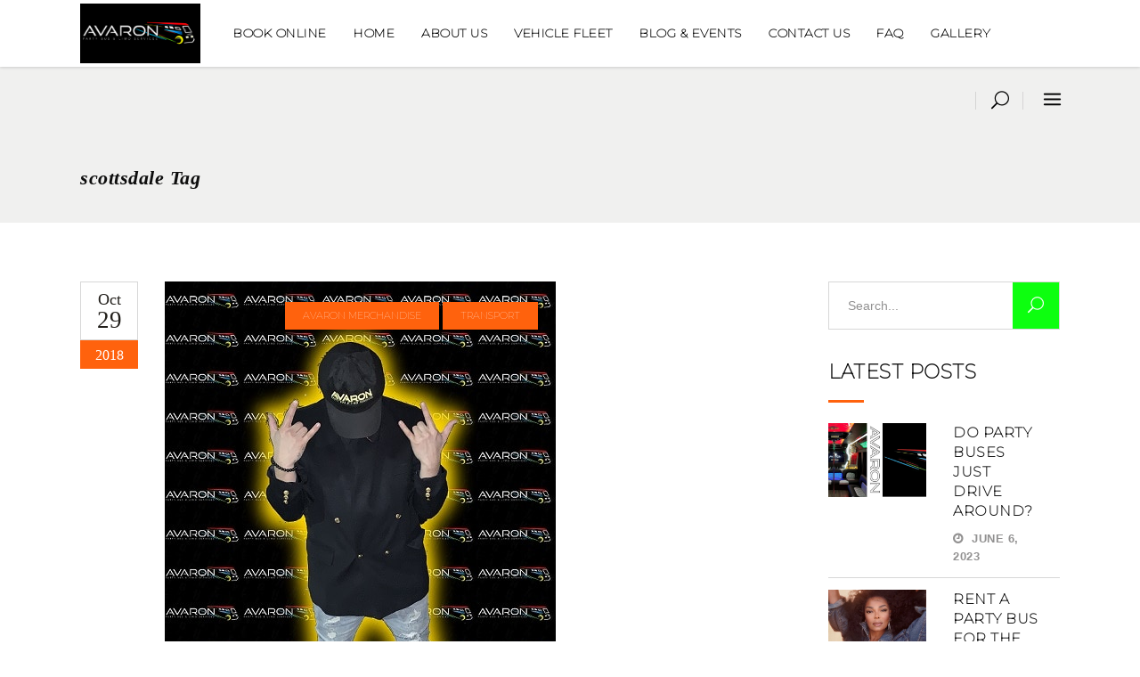

--- FILE ---
content_type: text/html; charset=UTF-8
request_url: https://avaroninc.com/tag/scottsdale/
body_size: 20446
content:
<!DOCTYPE html>
<html dir="ltr" lang="en" prefix="og: https://ogp.me/ns#">
<head>
        
		<meta charset="UTF-8"/>
		<link rel="profile" href="http://gmpg.org/xfn/11"/>
		
				<meta name="viewport" content="width=device-width,initial-scale=1,user-scalable=no">
		
    <title>scottsdale - Avaron Party Bus &amp; Limo</title>
<script type="application/javascript">var MikadoAjaxUrl = "https://avaroninc.com/wp-admin/admin-ajax.php"</script>
		<!-- All in One SEO Pro 4.9.3 - aioseo.com -->
	<meta name="robots" content="max-image-preview:large" />
	<meta name="google-site-verification" content="pnBYjQyhh0qHYt0xBhgy1iaiTu3_28GKJWBruA3RcAA" />
	<meta name="msvalidate.01" content="5CE54D22C84EFF65AC4BE53CE8768AF5" />
	<meta name="p:domain_verify" content="efa43a77b61732e869b19007a4f99530" />
	<link rel="canonical" href="https://avaroninc.com/tag/scottsdale/" />
	<meta name="generator" content="All in One SEO Pro (AIOSEO) 4.9.3" />
		<meta property="og:locale" content="en_US" />
		<meta property="og:site_name" content="Avaron Party Bus &amp; Limo - 602.282.0421 - Come Ride with Us!" />
		<meta property="og:type" content="article" />
		<meta property="og:title" content="scottsdale - Avaron Party Bus &amp; Limo" />
		<meta property="og:url" content="https://avaroninc.com/tag/scottsdale/" />
		<meta property="article:publisher" content="https://www.facebook.com/avaroninc" />
		<meta name="twitter:card" content="summary_large_image" />
		<meta name="twitter:site" content="@avaronbus" />
		<meta name="twitter:title" content="scottsdale - Avaron Party Bus &amp; Limo" />
		<script type="application/ld+json" class="aioseo-schema">
			{"@context":"https:\/\/schema.org","@graph":[{"@type":"BreadcrumbList","@id":"https:\/\/avaroninc.com\/tag\/scottsdale\/#breadcrumblist","itemListElement":[{"@type":"ListItem","@id":"https:\/\/avaroninc.com#listItem","position":1,"name":"Home","item":"https:\/\/avaroninc.com","nextItem":{"@type":"ListItem","@id":"https:\/\/avaroninc.com\/tag\/scottsdale\/#listItem","name":"scottsdale"}},{"@type":"ListItem","@id":"https:\/\/avaroninc.com\/tag\/scottsdale\/#listItem","position":2,"name":"scottsdale","previousItem":{"@type":"ListItem","@id":"https:\/\/avaroninc.com#listItem","name":"Home"}}]},{"@type":"CollectionPage","@id":"https:\/\/avaroninc.com\/tag\/scottsdale\/#collectionpage","url":"https:\/\/avaroninc.com\/tag\/scottsdale\/","name":"scottsdale - Avaron Party Bus & Limo","inLanguage":"en","isPartOf":{"@id":"https:\/\/avaroninc.com\/#website"},"breadcrumb":{"@id":"https:\/\/avaroninc.com\/tag\/scottsdale\/#breadcrumblist"}},{"@type":"Organization","@id":"https:\/\/avaroninc.com\/#organization","name":"Avaron Party Bus","description":"602.282.0421 - Come Ride with Us!","url":"https:\/\/avaroninc.com\/","email":"support@avaroninc.com","telephone":"+16022820421","logo":{"@type":"ImageObject","url":"https:\/\/avaroninc.com\/wp-content\/uploads\/2022\/10\/AvaronLogo1-scaled.jpg","@id":"https:\/\/avaroninc.com\/tag\/scottsdale\/#organizationLogo","width":2560,"height":1280},"image":{"@id":"https:\/\/avaroninc.com\/tag\/scottsdale\/#organizationLogo"},"sameAs":["https:\/\/www.facebook.com\/avaroninc","https:\/\/twitter.com\/avaronbus","https:\/\/www.instagram.com\/avaron_inc","https:\/\/www.yelp.com\/biz\/avaron-party-bus-and-limo-phoenix-2"],"address":{"@id":"https:\/\/avaroninc.com\/#postaladdress","@type":"PostalAddress","streetAddress":"64 E Broadway Rd #200,","postalCode":"85282","addressLocality":"Tempe","addressRegion":"AZ","addressCountry":"US"}},{"@type":"WebSite","@id":"https:\/\/avaroninc.com\/#website","url":"https:\/\/avaroninc.com\/","name":"Avaron Party Bus & Limo","alternateName":"Avaron Party Bus Rentals","description":"602.282.0421 - Come Ride with Us!","inLanguage":"en","publisher":{"@id":"https:\/\/avaroninc.com\/#organization"}}]}
		</script>
		<!-- All in One SEO Pro -->

<link rel='dns-prefetch' href='//fonts.googleapis.com' />
<link rel="alternate" type="application/rss+xml" title="Avaron Party Bus &amp; Limo &raquo; Feed" href="https://avaroninc.com/feed/" />
<link rel="alternate" type="application/rss+xml" title="Avaron Party Bus &amp; Limo &raquo; Comments Feed" href="https://avaroninc.com/comments/feed/" />
<link rel="alternate" type="application/rss+xml" title="Avaron Party Bus &amp; Limo &raquo; scottsdale Tag Feed" href="https://avaroninc.com/tag/scottsdale/feed/" />
		<!-- This site uses the Google Analytics by MonsterInsights plugin v9.11.1 - Using Analytics tracking - https://www.monsterinsights.com/ -->
							<script src="//www.googletagmanager.com/gtag/js?id=G-E11H18T73Y"  data-cfasync="false" data-wpfc-render="false" type="text/javascript" async></script>
			<script data-cfasync="false" data-wpfc-render="false" type="text/javascript">
				var mi_version = '9.11.1';
				var mi_track_user = true;
				var mi_no_track_reason = '';
								var MonsterInsightsDefaultLocations = {"page_location":"https:\/\/avaroninc.com\/tag\/scottsdale\/"};
								if ( typeof MonsterInsightsPrivacyGuardFilter === 'function' ) {
					var MonsterInsightsLocations = (typeof MonsterInsightsExcludeQuery === 'object') ? MonsterInsightsPrivacyGuardFilter( MonsterInsightsExcludeQuery ) : MonsterInsightsPrivacyGuardFilter( MonsterInsightsDefaultLocations );
				} else {
					var MonsterInsightsLocations = (typeof MonsterInsightsExcludeQuery === 'object') ? MonsterInsightsExcludeQuery : MonsterInsightsDefaultLocations;
				}

								var disableStrs = [
										'ga-disable-G-E11H18T73Y',
									];

				/* Function to detect opted out users */
				function __gtagTrackerIsOptedOut() {
					for (var index = 0; index < disableStrs.length; index++) {
						if (document.cookie.indexOf(disableStrs[index] + '=true') > -1) {
							return true;
						}
					}

					return false;
				}

				/* Disable tracking if the opt-out cookie exists. */
				if (__gtagTrackerIsOptedOut()) {
					for (var index = 0; index < disableStrs.length; index++) {
						window[disableStrs[index]] = true;
					}
				}

				/* Opt-out function */
				function __gtagTrackerOptout() {
					for (var index = 0; index < disableStrs.length; index++) {
						document.cookie = disableStrs[index] + '=true; expires=Thu, 31 Dec 2099 23:59:59 UTC; path=/';
						window[disableStrs[index]] = true;
					}
				}

				if ('undefined' === typeof gaOptout) {
					function gaOptout() {
						__gtagTrackerOptout();
					}
				}
								window.dataLayer = window.dataLayer || [];

				window.MonsterInsightsDualTracker = {
					helpers: {},
					trackers: {},
				};
				if (mi_track_user) {
					function __gtagDataLayer() {
						dataLayer.push(arguments);
					}

					function __gtagTracker(type, name, parameters) {
						if (!parameters) {
							parameters = {};
						}

						if (parameters.send_to) {
							__gtagDataLayer.apply(null, arguments);
							return;
						}

						if (type === 'event') {
														parameters.send_to = monsterinsights_frontend.v4_id;
							var hookName = name;
							if (typeof parameters['event_category'] !== 'undefined') {
								hookName = parameters['event_category'] + ':' + name;
							}

							if (typeof MonsterInsightsDualTracker.trackers[hookName] !== 'undefined') {
								MonsterInsightsDualTracker.trackers[hookName](parameters);
							} else {
								__gtagDataLayer('event', name, parameters);
							}
							
						} else {
							__gtagDataLayer.apply(null, arguments);
						}
					}

					__gtagTracker('js', new Date());
					__gtagTracker('set', {
						'developer_id.dZGIzZG': true,
											});
					if ( MonsterInsightsLocations.page_location ) {
						__gtagTracker('set', MonsterInsightsLocations);
					}
										__gtagTracker('config', 'G-E11H18T73Y', {"forceSSL":"true","link_attribution":"true"} );
										window.gtag = __gtagTracker;										(function () {
						/* https://developers.google.com/analytics/devguides/collection/analyticsjs/ */
						/* ga and __gaTracker compatibility shim. */
						var noopfn = function () {
							return null;
						};
						var newtracker = function () {
							return new Tracker();
						};
						var Tracker = function () {
							return null;
						};
						var p = Tracker.prototype;
						p.get = noopfn;
						p.set = noopfn;
						p.send = function () {
							var args = Array.prototype.slice.call(arguments);
							args.unshift('send');
							__gaTracker.apply(null, args);
						};
						var __gaTracker = function () {
							var len = arguments.length;
							if (len === 0) {
								return;
							}
							var f = arguments[len - 1];
							if (typeof f !== 'object' || f === null || typeof f.hitCallback !== 'function') {
								if ('send' === arguments[0]) {
									var hitConverted, hitObject = false, action;
									if ('event' === arguments[1]) {
										if ('undefined' !== typeof arguments[3]) {
											hitObject = {
												'eventAction': arguments[3],
												'eventCategory': arguments[2],
												'eventLabel': arguments[4],
												'value': arguments[5] ? arguments[5] : 1,
											}
										}
									}
									if ('pageview' === arguments[1]) {
										if ('undefined' !== typeof arguments[2]) {
											hitObject = {
												'eventAction': 'page_view',
												'page_path': arguments[2],
											}
										}
									}
									if (typeof arguments[2] === 'object') {
										hitObject = arguments[2];
									}
									if (typeof arguments[5] === 'object') {
										Object.assign(hitObject, arguments[5]);
									}
									if ('undefined' !== typeof arguments[1].hitType) {
										hitObject = arguments[1];
										if ('pageview' === hitObject.hitType) {
											hitObject.eventAction = 'page_view';
										}
									}
									if (hitObject) {
										action = 'timing' === arguments[1].hitType ? 'timing_complete' : hitObject.eventAction;
										hitConverted = mapArgs(hitObject);
										__gtagTracker('event', action, hitConverted);
									}
								}
								return;
							}

							function mapArgs(args) {
								var arg, hit = {};
								var gaMap = {
									'eventCategory': 'event_category',
									'eventAction': 'event_action',
									'eventLabel': 'event_label',
									'eventValue': 'event_value',
									'nonInteraction': 'non_interaction',
									'timingCategory': 'event_category',
									'timingVar': 'name',
									'timingValue': 'value',
									'timingLabel': 'event_label',
									'page': 'page_path',
									'location': 'page_location',
									'title': 'page_title',
									'referrer' : 'page_referrer',
								};
								for (arg in args) {
																		if (!(!args.hasOwnProperty(arg) || !gaMap.hasOwnProperty(arg))) {
										hit[gaMap[arg]] = args[arg];
									} else {
										hit[arg] = args[arg];
									}
								}
								return hit;
							}

							try {
								f.hitCallback();
							} catch (ex) {
							}
						};
						__gaTracker.create = newtracker;
						__gaTracker.getByName = newtracker;
						__gaTracker.getAll = function () {
							return [];
						};
						__gaTracker.remove = noopfn;
						__gaTracker.loaded = true;
						window['__gaTracker'] = __gaTracker;
					})();
									} else {
										console.log("");
					(function () {
						function __gtagTracker() {
							return null;
						}

						window['__gtagTracker'] = __gtagTracker;
						window['gtag'] = __gtagTracker;
					})();
									}
			</script>
							<!-- / Google Analytics by MonsterInsights -->
		<style id='wp-img-auto-sizes-contain-inline-css' type='text/css'>
img:is([sizes=auto i],[sizes^="auto," i]){contain-intrinsic-size:3000px 1500px}
/*# sourceURL=wp-img-auto-sizes-contain-inline-css */
</style>
<style id='wp-emoji-styles-inline-css' type='text/css'>

	img.wp-smiley, img.emoji {
		display: inline !important;
		border: none !important;
		box-shadow: none !important;
		height: 1em !important;
		width: 1em !important;
		margin: 0 0.07em !important;
		vertical-align: -0.1em !important;
		background: none !important;
		padding: 0 !important;
	}
/*# sourceURL=wp-emoji-styles-inline-css */
</style>
<style id='wp-block-library-inline-css' type='text/css'>
:root{--wp-block-synced-color:#7a00df;--wp-block-synced-color--rgb:122,0,223;--wp-bound-block-color:var(--wp-block-synced-color);--wp-editor-canvas-background:#ddd;--wp-admin-theme-color:#007cba;--wp-admin-theme-color--rgb:0,124,186;--wp-admin-theme-color-darker-10:#006ba1;--wp-admin-theme-color-darker-10--rgb:0,107,160.5;--wp-admin-theme-color-darker-20:#005a87;--wp-admin-theme-color-darker-20--rgb:0,90,135;--wp-admin-border-width-focus:2px}@media (min-resolution:192dpi){:root{--wp-admin-border-width-focus:1.5px}}.wp-element-button{cursor:pointer}:root .has-very-light-gray-background-color{background-color:#eee}:root .has-very-dark-gray-background-color{background-color:#313131}:root .has-very-light-gray-color{color:#eee}:root .has-very-dark-gray-color{color:#313131}:root .has-vivid-green-cyan-to-vivid-cyan-blue-gradient-background{background:linear-gradient(135deg,#00d084,#0693e3)}:root .has-purple-crush-gradient-background{background:linear-gradient(135deg,#34e2e4,#4721fb 50%,#ab1dfe)}:root .has-hazy-dawn-gradient-background{background:linear-gradient(135deg,#faaca8,#dad0ec)}:root .has-subdued-olive-gradient-background{background:linear-gradient(135deg,#fafae1,#67a671)}:root .has-atomic-cream-gradient-background{background:linear-gradient(135deg,#fdd79a,#004a59)}:root .has-nightshade-gradient-background{background:linear-gradient(135deg,#330968,#31cdcf)}:root .has-midnight-gradient-background{background:linear-gradient(135deg,#020381,#2874fc)}:root{--wp--preset--font-size--normal:16px;--wp--preset--font-size--huge:42px}.has-regular-font-size{font-size:1em}.has-larger-font-size{font-size:2.625em}.has-normal-font-size{font-size:var(--wp--preset--font-size--normal)}.has-huge-font-size{font-size:var(--wp--preset--font-size--huge)}.has-text-align-center{text-align:center}.has-text-align-left{text-align:left}.has-text-align-right{text-align:right}.has-fit-text{white-space:nowrap!important}#end-resizable-editor-section{display:none}.aligncenter{clear:both}.items-justified-left{justify-content:flex-start}.items-justified-center{justify-content:center}.items-justified-right{justify-content:flex-end}.items-justified-space-between{justify-content:space-between}.screen-reader-text{border:0;clip-path:inset(50%);height:1px;margin:-1px;overflow:hidden;padding:0;position:absolute;width:1px;word-wrap:normal!important}.screen-reader-text:focus{background-color:#ddd;clip-path:none;color:#444;display:block;font-size:1em;height:auto;left:5px;line-height:normal;padding:15px 23px 14px;text-decoration:none;top:5px;width:auto;z-index:100000}html :where(.has-border-color){border-style:solid}html :where([style*=border-top-color]){border-top-style:solid}html :where([style*=border-right-color]){border-right-style:solid}html :where([style*=border-bottom-color]){border-bottom-style:solid}html :where([style*=border-left-color]){border-left-style:solid}html :where([style*=border-width]){border-style:solid}html :where([style*=border-top-width]){border-top-style:solid}html :where([style*=border-right-width]){border-right-style:solid}html :where([style*=border-bottom-width]){border-bottom-style:solid}html :where([style*=border-left-width]){border-left-style:solid}html :where(img[class*=wp-image-]){height:auto;max-width:100%}:where(figure){margin:0 0 1em}html :where(.is-position-sticky){--wp-admin--admin-bar--position-offset:var(--wp-admin--admin-bar--height,0px)}@media screen and (max-width:600px){html :where(.is-position-sticky){--wp-admin--admin-bar--position-offset:0px}}

/*# sourceURL=wp-block-library-inline-css */
</style><style id='global-styles-inline-css' type='text/css'>
:root{--wp--preset--aspect-ratio--square: 1;--wp--preset--aspect-ratio--4-3: 4/3;--wp--preset--aspect-ratio--3-4: 3/4;--wp--preset--aspect-ratio--3-2: 3/2;--wp--preset--aspect-ratio--2-3: 2/3;--wp--preset--aspect-ratio--16-9: 16/9;--wp--preset--aspect-ratio--9-16: 9/16;--wp--preset--color--black: #000000;--wp--preset--color--cyan-bluish-gray: #abb8c3;--wp--preset--color--white: #ffffff;--wp--preset--color--pale-pink: #f78da7;--wp--preset--color--vivid-red: #cf2e2e;--wp--preset--color--luminous-vivid-orange: #ff6900;--wp--preset--color--luminous-vivid-amber: #fcb900;--wp--preset--color--light-green-cyan: #7bdcb5;--wp--preset--color--vivid-green-cyan: #00d084;--wp--preset--color--pale-cyan-blue: #8ed1fc;--wp--preset--color--vivid-cyan-blue: #0693e3;--wp--preset--color--vivid-purple: #9b51e0;--wp--preset--gradient--vivid-cyan-blue-to-vivid-purple: linear-gradient(135deg,rgb(6,147,227) 0%,rgb(155,81,224) 100%);--wp--preset--gradient--light-green-cyan-to-vivid-green-cyan: linear-gradient(135deg,rgb(122,220,180) 0%,rgb(0,208,130) 100%);--wp--preset--gradient--luminous-vivid-amber-to-luminous-vivid-orange: linear-gradient(135deg,rgb(252,185,0) 0%,rgb(255,105,0) 100%);--wp--preset--gradient--luminous-vivid-orange-to-vivid-red: linear-gradient(135deg,rgb(255,105,0) 0%,rgb(207,46,46) 100%);--wp--preset--gradient--very-light-gray-to-cyan-bluish-gray: linear-gradient(135deg,rgb(238,238,238) 0%,rgb(169,184,195) 100%);--wp--preset--gradient--cool-to-warm-spectrum: linear-gradient(135deg,rgb(74,234,220) 0%,rgb(151,120,209) 20%,rgb(207,42,186) 40%,rgb(238,44,130) 60%,rgb(251,105,98) 80%,rgb(254,248,76) 100%);--wp--preset--gradient--blush-light-purple: linear-gradient(135deg,rgb(255,206,236) 0%,rgb(152,150,240) 100%);--wp--preset--gradient--blush-bordeaux: linear-gradient(135deg,rgb(254,205,165) 0%,rgb(254,45,45) 50%,rgb(107,0,62) 100%);--wp--preset--gradient--luminous-dusk: linear-gradient(135deg,rgb(255,203,112) 0%,rgb(199,81,192) 50%,rgb(65,88,208) 100%);--wp--preset--gradient--pale-ocean: linear-gradient(135deg,rgb(255,245,203) 0%,rgb(182,227,212) 50%,rgb(51,167,181) 100%);--wp--preset--gradient--electric-grass: linear-gradient(135deg,rgb(202,248,128) 0%,rgb(113,206,126) 100%);--wp--preset--gradient--midnight: linear-gradient(135deg,rgb(2,3,129) 0%,rgb(40,116,252) 100%);--wp--preset--font-size--small: 13px;--wp--preset--font-size--medium: 20px;--wp--preset--font-size--large: 36px;--wp--preset--font-size--x-large: 42px;--wp--preset--spacing--20: 0.44rem;--wp--preset--spacing--30: 0.67rem;--wp--preset--spacing--40: 1rem;--wp--preset--spacing--50: 1.5rem;--wp--preset--spacing--60: 2.25rem;--wp--preset--spacing--70: 3.38rem;--wp--preset--spacing--80: 5.06rem;--wp--preset--shadow--natural: 6px 6px 9px rgba(0, 0, 0, 0.2);--wp--preset--shadow--deep: 12px 12px 50px rgba(0, 0, 0, 0.4);--wp--preset--shadow--sharp: 6px 6px 0px rgba(0, 0, 0, 0.2);--wp--preset--shadow--outlined: 6px 6px 0px -3px rgb(255, 255, 255), 6px 6px rgb(0, 0, 0);--wp--preset--shadow--crisp: 6px 6px 0px rgb(0, 0, 0);}:where(.is-layout-flex){gap: 0.5em;}:where(.is-layout-grid){gap: 0.5em;}body .is-layout-flex{display: flex;}.is-layout-flex{flex-wrap: wrap;align-items: center;}.is-layout-flex > :is(*, div){margin: 0;}body .is-layout-grid{display: grid;}.is-layout-grid > :is(*, div){margin: 0;}:where(.wp-block-columns.is-layout-flex){gap: 2em;}:where(.wp-block-columns.is-layout-grid){gap: 2em;}:where(.wp-block-post-template.is-layout-flex){gap: 1.25em;}:where(.wp-block-post-template.is-layout-grid){gap: 1.25em;}.has-black-color{color: var(--wp--preset--color--black) !important;}.has-cyan-bluish-gray-color{color: var(--wp--preset--color--cyan-bluish-gray) !important;}.has-white-color{color: var(--wp--preset--color--white) !important;}.has-pale-pink-color{color: var(--wp--preset--color--pale-pink) !important;}.has-vivid-red-color{color: var(--wp--preset--color--vivid-red) !important;}.has-luminous-vivid-orange-color{color: var(--wp--preset--color--luminous-vivid-orange) !important;}.has-luminous-vivid-amber-color{color: var(--wp--preset--color--luminous-vivid-amber) !important;}.has-light-green-cyan-color{color: var(--wp--preset--color--light-green-cyan) !important;}.has-vivid-green-cyan-color{color: var(--wp--preset--color--vivid-green-cyan) !important;}.has-pale-cyan-blue-color{color: var(--wp--preset--color--pale-cyan-blue) !important;}.has-vivid-cyan-blue-color{color: var(--wp--preset--color--vivid-cyan-blue) !important;}.has-vivid-purple-color{color: var(--wp--preset--color--vivid-purple) !important;}.has-black-background-color{background-color: var(--wp--preset--color--black) !important;}.has-cyan-bluish-gray-background-color{background-color: var(--wp--preset--color--cyan-bluish-gray) !important;}.has-white-background-color{background-color: var(--wp--preset--color--white) !important;}.has-pale-pink-background-color{background-color: var(--wp--preset--color--pale-pink) !important;}.has-vivid-red-background-color{background-color: var(--wp--preset--color--vivid-red) !important;}.has-luminous-vivid-orange-background-color{background-color: var(--wp--preset--color--luminous-vivid-orange) !important;}.has-luminous-vivid-amber-background-color{background-color: var(--wp--preset--color--luminous-vivid-amber) !important;}.has-light-green-cyan-background-color{background-color: var(--wp--preset--color--light-green-cyan) !important;}.has-vivid-green-cyan-background-color{background-color: var(--wp--preset--color--vivid-green-cyan) !important;}.has-pale-cyan-blue-background-color{background-color: var(--wp--preset--color--pale-cyan-blue) !important;}.has-vivid-cyan-blue-background-color{background-color: var(--wp--preset--color--vivid-cyan-blue) !important;}.has-vivid-purple-background-color{background-color: var(--wp--preset--color--vivid-purple) !important;}.has-black-border-color{border-color: var(--wp--preset--color--black) !important;}.has-cyan-bluish-gray-border-color{border-color: var(--wp--preset--color--cyan-bluish-gray) !important;}.has-white-border-color{border-color: var(--wp--preset--color--white) !important;}.has-pale-pink-border-color{border-color: var(--wp--preset--color--pale-pink) !important;}.has-vivid-red-border-color{border-color: var(--wp--preset--color--vivid-red) !important;}.has-luminous-vivid-orange-border-color{border-color: var(--wp--preset--color--luminous-vivid-orange) !important;}.has-luminous-vivid-amber-border-color{border-color: var(--wp--preset--color--luminous-vivid-amber) !important;}.has-light-green-cyan-border-color{border-color: var(--wp--preset--color--light-green-cyan) !important;}.has-vivid-green-cyan-border-color{border-color: var(--wp--preset--color--vivid-green-cyan) !important;}.has-pale-cyan-blue-border-color{border-color: var(--wp--preset--color--pale-cyan-blue) !important;}.has-vivid-cyan-blue-border-color{border-color: var(--wp--preset--color--vivid-cyan-blue) !important;}.has-vivid-purple-border-color{border-color: var(--wp--preset--color--vivid-purple) !important;}.has-vivid-cyan-blue-to-vivid-purple-gradient-background{background: var(--wp--preset--gradient--vivid-cyan-blue-to-vivid-purple) !important;}.has-light-green-cyan-to-vivid-green-cyan-gradient-background{background: var(--wp--preset--gradient--light-green-cyan-to-vivid-green-cyan) !important;}.has-luminous-vivid-amber-to-luminous-vivid-orange-gradient-background{background: var(--wp--preset--gradient--luminous-vivid-amber-to-luminous-vivid-orange) !important;}.has-luminous-vivid-orange-to-vivid-red-gradient-background{background: var(--wp--preset--gradient--luminous-vivid-orange-to-vivid-red) !important;}.has-very-light-gray-to-cyan-bluish-gray-gradient-background{background: var(--wp--preset--gradient--very-light-gray-to-cyan-bluish-gray) !important;}.has-cool-to-warm-spectrum-gradient-background{background: var(--wp--preset--gradient--cool-to-warm-spectrum) !important;}.has-blush-light-purple-gradient-background{background: var(--wp--preset--gradient--blush-light-purple) !important;}.has-blush-bordeaux-gradient-background{background: var(--wp--preset--gradient--blush-bordeaux) !important;}.has-luminous-dusk-gradient-background{background: var(--wp--preset--gradient--luminous-dusk) !important;}.has-pale-ocean-gradient-background{background: var(--wp--preset--gradient--pale-ocean) !important;}.has-electric-grass-gradient-background{background: var(--wp--preset--gradient--electric-grass) !important;}.has-midnight-gradient-background{background: var(--wp--preset--gradient--midnight) !important;}.has-small-font-size{font-size: var(--wp--preset--font-size--small) !important;}.has-medium-font-size{font-size: var(--wp--preset--font-size--medium) !important;}.has-large-font-size{font-size: var(--wp--preset--font-size--large) !important;}.has-x-large-font-size{font-size: var(--wp--preset--font-size--x-large) !important;}
/*# sourceURL=global-styles-inline-css */
</style>

<style id='classic-theme-styles-inline-css' type='text/css'>
/*! This file is auto-generated */
.wp-block-button__link{color:#fff;background-color:#32373c;border-radius:9999px;box-shadow:none;text-decoration:none;padding:calc(.667em + 2px) calc(1.333em + 2px);font-size:1.125em}.wp-block-file__button{background:#32373c;color:#fff;text-decoration:none}
/*# sourceURL=/wp-includes/css/classic-themes.min.css */
</style>
<link rel='stylesheet' id='wp-components-css' href='https://avaroninc.com/wp-includes/css/dist/components/style.min.css?ver=6.9' type='text/css' media='all' />
<link rel='stylesheet' id='wp-preferences-css' href='https://avaroninc.com/wp-includes/css/dist/preferences/style.min.css?ver=6.9' type='text/css' media='all' />
<link rel='stylesheet' id='wp-block-editor-css' href='https://avaroninc.com/wp-includes/css/dist/block-editor/style.min.css?ver=6.9' type='text/css' media='all' />
<link rel='stylesheet' id='popup-maker-block-library-style-css' href='https://avaroninc.com/wp-content/plugins/popup-maker/dist/packages/block-library-style.css?ver=dbea705cfafe089d65f1' type='text/css' media='all' />
<link rel='stylesheet' id='contact-form-7-css' href='https://avaroninc.com/wp-content/plugins/contact-form-7/includes/css/styles.css?ver=6.1.4' type='text/css' media='all' />
<link rel='stylesheet' id='citycruise-mikado-default-style-css' href='https://avaroninc.com/wp-content/themes/citycruise/style.css?ver=6.9' type='text/css' media='all' />
<link rel='stylesheet' id='citycruise-mikado-modules-plugins-css' href='https://avaroninc.com/wp-content/themes/citycruise/assets/css/plugins.min.css?ver=6.9' type='text/css' media='all' />
<link rel='stylesheet' id='citycruise-mikado-modules-css' href='https://avaroninc.com/wp-content/themes/citycruise/assets/css/modules.min.css?ver=6.9' type='text/css' media='all' />
<style id='citycruise-mikado-modules-inline-css' type='text/css'>
.mkd-vertical-align-containers .mkd-position-center:before, 
.mkd-vertical-align-containers .mkd-position-left:before, 
.mkd-vertical-align-containers .mkd-position-right:before, 
.mkdf-vertical-align-containers .mkdf-position-center:before, 
.mkdf-vertical-align-containers .mkdf-position-left:before, 
.mkdf-vertical-align-containers .mkdf-position-right:before {
    margin-right: 0;
}

body:not(.page-id-2170) .mkd-smooth-transition-loader {
display:none !important;
}

body.page-id-2170 .mkd-image-with-hover-info-holder.mkd-three-columns .mkd-image-with-hover-info-item a .mkd-iwh-image:after {
content:"";
position:absolute;
top:0;
left:0;
width:100%;
height:100%;
background: rgba(0,0,0,0.5);
opacity:0;
-webkit-transition: opacity 0.35s ease-in-out;
transition: opacity 0.35s ease-in-out;
}

body.page-id-2170 .mkd-image-with-hover-info-holder.mkd-three-columns .mkd-image-with-hover-info-item a .mkd-iwh-image:hover:after {
opacity:1;
}
/*# sourceURL=citycruise-mikado-modules-inline-css */
</style>
<link rel='stylesheet' id='mkd-font-awesome-css' href='https://avaroninc.com/wp-content/themes/citycruise/assets/css/font-awesome/css/font-awesome.min.css?ver=6.9' type='text/css' media='all' />
<link rel='stylesheet' id='mkd-font-elegant-css' href='https://avaroninc.com/wp-content/themes/citycruise/assets/css/elegant-icons/style.min.css?ver=6.9' type='text/css' media='all' />
<link rel='stylesheet' id='mkd-ion-icons-css' href='https://avaroninc.com/wp-content/themes/citycruise/assets/css/ion-icons/css/ionicons.min.css?ver=6.9' type='text/css' media='all' />
<link rel='stylesheet' id='mkd-linea-icons-css' href='https://avaroninc.com/wp-content/themes/citycruise/assets/css/linea-icons/style.css?ver=6.9' type='text/css' media='all' />
<link rel='stylesheet' id='mkd-simple-line-icons-css' href='https://avaroninc.com/wp-content/themes/citycruise/assets/css/simple-line-icons/simple-line-icons.css?ver=6.9' type='text/css' media='all' />
<link rel='stylesheet' id='mkd-dripicons-css' href='https://avaroninc.com/wp-content/themes/citycruise/assets/css/dripicons/dripicons.css?ver=6.9' type='text/css' media='all' />
<link rel='stylesheet' id='mkd-linear-icons-css' href='https://avaroninc.com/wp-content/themes/citycruise/assets/css/linear-icons/style.css?ver=6.9' type='text/css' media='all' />
<link rel='stylesheet' id='citycruise-mikado-blog-css' href='https://avaroninc.com/wp-content/themes/citycruise/assets/css/blog.min.css?ver=6.9' type='text/css' media='all' />
<link rel='stylesheet' id='mediaelement-css' href='https://avaroninc.com/wp-includes/js/mediaelement/mediaelementplayer-legacy.min.css?ver=4.2.17' type='text/css' media='all' />
<link rel='stylesheet' id='wp-mediaelement-css' href='https://avaroninc.com/wp-includes/js/mediaelement/wp-mediaelement.min.css?ver=6.9' type='text/css' media='all' />
<link rel='stylesheet' id='citycruise-mikado-modules-responsive-css' href='https://avaroninc.com/wp-content/themes/citycruise/assets/css/modules-responsive.min.css?ver=6.9' type='text/css' media='all' />
<link rel='stylesheet' id='citycruise-mikado-blog-responsive-css' href='https://avaroninc.com/wp-content/themes/citycruise/assets/css/blog-responsive.min.css?ver=6.9' type='text/css' media='all' />
<link rel='stylesheet' id='js_composer_front-css' href='https://avaroninc.com/wp-content/plugins/js_composer/assets/css/js_composer.min.css?ver=8.0.1' type='text/css' media='all' />
<link rel='stylesheet' id='citycruise-mikado-style-handle-google-fonts-css' href='https://fonts.googleapis.com/css?family=Poppins%3A300%2C400&#038;subset=latin-ext&#038;ver=1.0.0' type='text/css' media='all' />
<link rel='stylesheet' id='popup-maker-site-css' href='//avaroninc.com/wp-content/uploads/pum/pum-site-styles.css?generated=1755190619&#038;ver=1.21.5' type='text/css' media='all' />
<link rel='stylesheet' id='wprevpro_w3-css' href='https://avaroninc.com/wp-content/plugins/wp-review-slider-pro-premium/public/css/wprevpro_w3.css?ver=12.0.3' type='text/css' media='all' />
<script type="text/javascript" src="https://avaroninc.com/wp-content/plugins/google-analytics-for-wordpress/assets/js/frontend-gtag.min.js?ver=9.11.1" id="monsterinsights-frontend-script-js" async="async" data-wp-strategy="async"></script>
<script data-cfasync="false" data-wpfc-render="false" type="text/javascript" id='monsterinsights-frontend-script-js-extra'>/* <![CDATA[ */
var monsterinsights_frontend = {"js_events_tracking":"true","download_extensions":"doc,pdf,ppt,zip,xls,docx,pptx,xlsx","inbound_paths":"[{\"path\":\"\\\/go\\\/\",\"label\":\"affiliate\"},{\"path\":\"\\\/recommend\\\/\",\"label\":\"affiliate\"}]","home_url":"https:\/\/avaroninc.com","hash_tracking":"false","v4_id":"G-E11H18T73Y"};/* ]]> */
</script>
<script type="text/javascript" src="https://avaroninc.com/wp-includes/js/jquery/jquery.min.js?ver=3.7.1" id="jquery-core-js"></script>
<script type="text/javascript" src="https://avaroninc.com/wp-includes/js/jquery/jquery-migrate.min.js?ver=3.4.1" id="jquery-migrate-js"></script>
<script type="text/javascript" src="https://avaroninc.com/wp-content/plugins/wp-review-slider-pro-premium/public/js/wprs-combined.min.js?ver=12.0.3" id="wp-review-slider-pro_unslider_comb-min-js"></script>
<script type="text/javascript" id="wp-review-slider-pro_plublic-min-js-extra">
/* <![CDATA[ */
var wprevpublicjs_script_vars = {"wpfb_nonce":"8636d320ab","wpfb_ajaxurl":"https://avaroninc.com/wp-admin/admin-ajax.php","wprevpluginsurl":"https://avaroninc.com/wp-content/plugins/wp-review-slider-pro-premium","page_id":"312"};
//# sourceURL=wp-review-slider-pro_plublic-min-js-extra
/* ]]> */
</script>
<script type="text/javascript" src="https://avaroninc.com/wp-content/plugins/wp-review-slider-pro-premium/public/js/wprev-public.min.js?ver=12.0.3" id="wp-review-slider-pro_plublic-min-js"></script>
<script></script><link rel="https://api.w.org/" href="https://avaroninc.com/wp-json/" /><link rel="alternate" title="JSON" type="application/json" href="https://avaroninc.com/wp-json/wp/v2/tags/312" /><link rel="EditURI" type="application/rsd+xml" title="RSD" href="https://avaroninc.com/xmlrpc.php?rsd" />
<meta name="generator" content="WordPress 6.9" />
<meta name="generator" content="Powered by WPBakery Page Builder - drag and drop page builder for WordPress."/>
<meta name="generator" content="Powered by Slider Revolution 6.7.25 - responsive, Mobile-Friendly Slider Plugin for WordPress with comfortable drag and drop interface." />
<link rel="icon" href="https://avaroninc.com/wp-content/uploads/2019/10/cropped-A-Avaron-150x150.jpg" sizes="32x32" />
<link rel="icon" href="https://avaroninc.com/wp-content/uploads/2019/10/cropped-A-Avaron-300x300.jpg" sizes="192x192" />
<link rel="apple-touch-icon" href="https://avaroninc.com/wp-content/uploads/2019/10/cropped-A-Avaron-300x300.jpg" />
<meta name="msapplication-TileImage" content="https://avaroninc.com/wp-content/uploads/2019/10/cropped-A-Avaron-300x300.jpg" />
<script>function setREVStartSize(e){
			//window.requestAnimationFrame(function() {
				window.RSIW = window.RSIW===undefined ? window.innerWidth : window.RSIW;
				window.RSIH = window.RSIH===undefined ? window.innerHeight : window.RSIH;
				try {
					var pw = document.getElementById(e.c).parentNode.offsetWidth,
						newh;
					pw = pw===0 || isNaN(pw) || (e.l=="fullwidth" || e.layout=="fullwidth") ? window.RSIW : pw;
					e.tabw = e.tabw===undefined ? 0 : parseInt(e.tabw);
					e.thumbw = e.thumbw===undefined ? 0 : parseInt(e.thumbw);
					e.tabh = e.tabh===undefined ? 0 : parseInt(e.tabh);
					e.thumbh = e.thumbh===undefined ? 0 : parseInt(e.thumbh);
					e.tabhide = e.tabhide===undefined ? 0 : parseInt(e.tabhide);
					e.thumbhide = e.thumbhide===undefined ? 0 : parseInt(e.thumbhide);
					e.mh = e.mh===undefined || e.mh=="" || e.mh==="auto" ? 0 : parseInt(e.mh,0);
					if(e.layout==="fullscreen" || e.l==="fullscreen")
						newh = Math.max(e.mh,window.RSIH);
					else{
						e.gw = Array.isArray(e.gw) ? e.gw : [e.gw];
						for (var i in e.rl) if (e.gw[i]===undefined || e.gw[i]===0) e.gw[i] = e.gw[i-1];
						e.gh = e.el===undefined || e.el==="" || (Array.isArray(e.el) && e.el.length==0)? e.gh : e.el;
						e.gh = Array.isArray(e.gh) ? e.gh : [e.gh];
						for (var i in e.rl) if (e.gh[i]===undefined || e.gh[i]===0) e.gh[i] = e.gh[i-1];
											
						var nl = new Array(e.rl.length),
							ix = 0,
							sl;
						e.tabw = e.tabhide>=pw ? 0 : e.tabw;
						e.thumbw = e.thumbhide>=pw ? 0 : e.thumbw;
						e.tabh = e.tabhide>=pw ? 0 : e.tabh;
						e.thumbh = e.thumbhide>=pw ? 0 : e.thumbh;
						for (var i in e.rl) nl[i] = e.rl[i]<window.RSIW ? 0 : e.rl[i];
						sl = nl[0];
						for (var i in nl) if (sl>nl[i] && nl[i]>0) { sl = nl[i]; ix=i;}
						var m = pw>(e.gw[ix]+e.tabw+e.thumbw) ? 1 : (pw-(e.tabw+e.thumbw)) / (e.gw[ix]);
						newh =  (e.gh[ix] * m) + (e.tabh + e.thumbh);
					}
					var el = document.getElementById(e.c);
					if (el!==null && el) el.style.height = newh+"px";
					el = document.getElementById(e.c+"_wrapper");
					if (el!==null && el) {
						el.style.height = newh+"px";
						el.style.display = "block";
					}
				} catch(e){
					console.log("Failure at Presize of Slider:" + e)
				}
			//});
		  };</script>
		<style type="text/css" id="wp-custom-css">
			footer a:hover {
    color: #3ced2d;
}
.widget.woocommerce.widget_product_search .input-holder button {
    background: #37ed2c;
}
.wpb_widgetised_column .widget.widget_search .input-holder button, aside.mkd-sidebar .widget.widget_search .input-holder button {
    background: #0dff0f!important;
}
.mkd-custom .mkd-tabs-nav li:not(.ui-state-active) .mkd-tab-title a {
    color: #f70000 !important;
}
@media only screen and (max-width:600px){
.page-id-7421 .mkd-btn .mkd-btn-text {
    word-break: break-all;
}
}
@media only screen and (max-width:680px) {
    .postid-7949 .pp_description{
        top: -65px!important;       
    }
}
.mkd-car-image-holder, .mkd-car-image-holder .mkd-car-image-inner-holder {
    width: 70%;
}
.mkd-btn.mkd-btn-solid.mkd-light:not(.mkd-btn-custom-hover-bg):hover {
    background-color: #3ded2d !important;
    border-color: #000000 !important;
}
		</style>
		<noscript><style> .wpb_animate_when_almost_visible { opacity: 1; }</style></noscript><link rel='stylesheet' id='rs-plugin-settings-css' href='//avaroninc.com/wp-content/plugins/revslider/sr6/assets/css/rs6.css?ver=6.7.25' type='text/css' media='all' />
<style id='rs-plugin-settings-inline-css' type='text/css'>
#rs-demo-id {}
/*# sourceURL=rs-plugin-settings-inline-css */
</style>
</head>

<body class="archive tag tag-scottsdale tag-312 wp-theme-citycruise wp-child-theme-citycruise-child mkd-core-1.0.3 citycruise child-child-ver-1.0.0 citycruise-ver-1.8  mkd-smooth-page-transitions mkd-mimic-ajax mkd-grid-1300 mkd-blog-installed mkd-header-standard mkd-sticky-header-on-scroll-up mkd-default-mobile-header mkd-sticky-up-mobile-header mkd-dropdown-default mkd-full-width-wide-menu mkd-header-standard-in-grid-shadow-disable mkd-search-dropdown mkd-side-menu-slide-from-right wpb-js-composer js-comp-ver-8.0.1 vc_responsive" itemscope itemtype="http://schema.org/WebPage">
<section class="mkd-side-menu right">
	<div class="mkd-close-side-menu-holder">
		<div class="mkd-close-side-menu-holder-inner">
			<a href="#" target="_self" class="mkd-close-side-menu">
				<span aria-hidden="true" class="icon_close"></span>
			</a>
		</div>
	</div>
	<div class="widget mkd-separator-widget"><div class="mkd-separator-holder clearfix  mkd-separator-center mkd-separator-normal">
	<div class="mkd-separator" style="border-color: transparent;border-style: solid;margin-top: -4px"></div>
</div>
</div><div id="mkd_image_widget-4" class="widget mkd-sidearea widget_mkd_image_widget">
        <div class="mkd-image-widget mkd-zoom">
            <a href="https://avaroninc.com/about-us-2/#About_Us_Booking_Form" target="_blank"><figure><img src="https://avaroninc.com/wp-content/uploads/2018/08/AvaronLogo1bustransparent-e1534995034672.png" alt="m" /></figure></a>        </div>
        </div><div class="widget mkd-separator-widget"><div class="mkd-separator-holder clearfix  mkd-separator-center mkd-separator-normal">
	<div class="mkd-separator" style="border-color: transparent;border-style: solid;margin-top: 6px"></div>
</div>
</div><div id="text-13" class="widget mkd-sidearea widget_text">			<div class="textwidget"><p><strong>Whether a</strong> ⋅<em><strong>Night Out</strong></em><em>, </em><em>⋅</em><em><strong>Graduation / Prom / Homecoming</strong></em><em>, </em><em>⋅</em><em><strong>Wedding Party</strong></em><em>, </em><em>⋅</em><em><strong>Bachelor/ Bachelorette Party</strong></em><em>, </em><em><strong>⋅</strong></em><em><strong>City Tour</strong></em><em>, </em><em>⋅</em><em><strong>Birthday Blast</strong></em><em>, </em><em>⋅</em><em><strong>Church/Group Excursion</strong></em><em>, </em><em>⋅</em><em><strong>Corporate Event, etc.</strong></em><strong>, Avaron is here to meet your party bus rental needs</strong>!</p>
</div>
		</div><div class="widget mkd-separator-widget"><div class="mkd-separator-holder clearfix  mkd-separator-center mkd-separator-normal">
	<div class="mkd-separator" style="border-color: transparent;border-style: solid;margin-top: -5px"></div>
</div>
</div><div id="search-3" class="widget mkd-sidearea widget_search"><h4 class="mkd-sidearea-widget-title">SEARCH OUR SITE</h4><form role="search" method="get" class="searchform qodef-search-form" action="https://avaroninc.com/">
	<label for="qodef-search-form-1" class="screen-reader-text">Search for:</label>
	<div class="input-holder clearfix">
		<input type="search" id="qodef-search-form-1" class="search-field" placeholder="Search..."
		       value="" name="s" title="Search for:"/>
		<button type="submit" class="qodef-search-form-button qodef--button-inside qodef--has-icon"><span class="icon_search"></span></button>
	</div>
</form></div><div class="widget mkd-separator-widget"><div class="mkd-separator-holder clearfix  mkd-separator-center mkd-separator-normal">
	<div class="mkd-separator" style="border-color: transparent;border-style: solid;margin-top: 2px"></div>
</div>
</div><div id="text-15" class="widget mkd-sidearea widget_text"><h4 class="mkd-sidearea-widget-title">FOLLOW US:</h4>			<div class="textwidget"></div>
		</div><div class="widget mkd-separator-widget"><div class="mkd-separator-holder clearfix  mkd-separator-center mkd-separator-normal">
	<div class="mkd-separator" style="border-color: transparent;border-style: solid;margin-top: -13px"></div>
</div>
</div><div id="mkd_social_icon_widget-22" class="widget mkd-sidearea widget_mkd_social_icon_widget">
    <span class="mkd-icon-shortcode normal"  data-hover-color="#7d7e7e" data-color="#3ded2d">
                <a itemprop="url" class="" href="https://twitter.com/avaronbus" target="_blank">
            
            <span aria-hidden="true" class="mkd-icon-font-elegant social_twitter mkd-icon-element" style="color: #3ded2d;font-size:17px;margin:0 22px 0 0" ></span>
                    </a>
        </span>

    </div><div id="mkd_social_icon_widget-23" class="widget mkd-sidearea widget_mkd_social_icon_widget">
    <span class="mkd-icon-shortcode normal"  data-hover-color="#7d7e7e" data-color="#3ded2d">
                <a itemprop="url" class="" href="https://www.facebook.com/avaroninc" target="_blank">
            
            <span aria-hidden="true" class="mkd-icon-font-elegant social_facebook mkd-icon-element" style="color: #3ded2d;font-size:17px;margin:0 22px 0 0" ></span>
                    </a>
        </span>

    </div><div id="mkd_social_icon_widget-24" class="widget mkd-sidearea widget_mkd_social_icon_widget">
    <span class="mkd-icon-shortcode normal"  data-hover-color="#7d7e7e" data-color="#3ded2d">
                <a itemprop="url" class="" href="https://www.instagram.com/avaron_inc" target="_blank">
            
            <span aria-hidden="true" class="mkd-icon-font-elegant social_instagram mkd-icon-element" style="color: #3ded2d;font-size:17px;margin:0 22px 0 0" ></span>
                    </a>
        </span>

    </div><div id="mkd_social_icon_widget-25" class="widget mkd-sidearea widget_mkd_social_icon_widget">
    <span class="mkd-icon-shortcode normal"  data-hover-color="#7d7e7e" data-color="#3ded2d">
                <a itemprop="url" class="" href="https://www.tumblr.com/" target="_blank">
            
            <span aria-hidden="true" class="mkd-icon-font-elegant social_tumblr mkd-icon-element" style="color: #3ded2d;font-size:17px;margin:0 22px 0 0" ></span>
                    </a>
        </span>

    </div><div class="widget mkd-separator-widget"><div class="mkd-separator-holder clearfix  mkd-separator-center mkd-separator-normal">
	<div class="mkd-separator" style="border-color: transparent;border-style: solid;margin-top: 16px"></div>
</div>
</div><div id="text-16" class="widget mkd-sidearea widget_text"><h4 class="mkd-sidearea-widget-title">CONTACT INFO</h4>			<div class="textwidget"><div class="vc_empty_space"   style="height: 14px"><span class="vc_empty_space_inner"></span></div><div class="mkd-unordered-list " >

            <ul>
                            <li class="mkd-list-item" style="margin-bottom:14px">

                    
                    <span class="icon"><i class="mkd-icon-simple-line-icon icon-earphones-alt " style="color:#3ded2d;font-size:18px" ></i></span>
                    <span class="text" style="color:#ffffff;font-size:15px">602-282-0421</span>
                </li>
                    </ul>
    
</div>
<div class="mkd-unordered-list " >

            <ul>
                            <li class="mkd-list-item" style="margin-bottom:14px">

                    
                    <span class="icon"><i class="mkd-icon-simple-line-icon icon-envelope-open " style="color:#3ded2d;font-size:18px" ></i></span>
                    <span class="text" style="color:#ffffff;font-size:15px">support@avaroninc.com</span>
                </li>
                    </ul>
    
</div>
<div class="mkd-unordered-list " >

            <ul>
                            <li class="mkd-list-item" style="margin-bottom:14px">

                    
                    <span class="icon"><i class="mkd-icon-simple-line-icon icon-location-pin " style="color:#3ded2d;font-size:18px" ></i></span>
                    <span class="text" style="color:#ffffff;font-size:15px">Phoenix, Arizona</span>
                </li>
                    </ul>
    
</div></div>
		</div></section>

    <div class="mkd-smooth-transition-loader mkd-mimic-ajax">
        <div class="mkd-st-loader">
            <div class="mkd-st-loader1">
                <div class="four_blinking_squares"><div class="four_blinking_squares-node four_blinking_squares-node-1"></div><div class="four_blinking_squares-node four_blinking_squares-node-2"></div><div class="four_blinking_squares-node four_blinking_squares-node-3"></div><div class="four_blinking_squares-node four_blinking_squares-node-4"></div></div>            </div>
        </div>
    </div>

<div class="mkd-wrapper">
    <div class="mkd-wrapper-inner">
        
<header class="mkd-page-header mkd-line-over-text">
            <div class="mkd-menu-area">
                        <div class="mkd-grid">
                                                <div class="mkd-vertical-align-containers">
                    <div class="mkd-position-left">
                        <div class="mkd-position-left-inner ">
                            
	<div class="mkd-logo-wrapper">
		<a href="https://avaroninc.com/" style="height: 675px;">
			<img height="1350" width="2700" class="mkd-normal-logo" src="https://avaroninc.com/wp-content/uploads/2018/08/shutterstock_image-logo.jpg" alt="logo"/>
							<img height="1350" width="2700" class="mkd-dark-logo" src="https://avaroninc.com/wp-content/uploads/2018/08/shutterstock_image-logo.jpg" alt="dark logo"/>							<img height="1350" width="2700" class="mkd-light-logo" src="https://avaroninc.com/wp-content/uploads/2018/08/shutterstock_image-logo.jpg" alt="light logo"/>		</a>
	</div>

                            
	<nav class="mkd-main-menu mkd-drop-down mkd-default-nav">
		<ul id="menu-full-screen-menu" class="clearfix"><li id="nav-menu-item-7941" class="menu-item menu-item-type-custom menu-item-object-custom  narrow"><a href="https://avaroninc.com/get-a-quote-now/" class=""><span class="item_outer"><span class="item_inner"><span class="menu_icon_wrapper"><i class="menu_icon blank fa"></i></span><span class="item_text">BOOK ONLINE</span></span><span class="plus"></span></span></a></li>
<li id="nav-menu-item-7580" class="menu-item menu-item-type-post_type menu-item-object-page menu-item-home  narrow"><a href="https://avaroninc.com/" class=""><span class="item_outer"><span class="item_inner"><span class="menu_icon_wrapper"><i class="menu_icon blank fa"></i></span><span class="item_text">Home</span></span><span class="plus"></span></span></a></li>
<li id="nav-menu-item-7582" class="menu-item menu-item-type-post_type menu-item-object-page menu-item-has-children  has_sub narrow"><a href="https://avaroninc.com/about-us-2/" class=""><span class="item_outer"><span class="item_inner"><span class="menu_icon_wrapper"><i class="menu_icon blank fa"></i></span><span class="item_text">About Us</span></span><span class="plus"></span></span></a>
<div class="second"><div class="inner"><ul>
	<li id="nav-menu-item-7940" class="menu-item menu-item-type-custom menu-item-object-custom "><a href="https://avaroninc.com/about-us-2/" class=""><span class="item_outer"><span class="item_inner"><span class="menu_icon_wrapper"><i class="menu_icon blank fa"></i></span><span class="item_text">About Avaron</span></span><span class="plus"></span></span></a></li>
	<li id="nav-menu-item-7938" class="menu-item menu-item-type-custom menu-item-object-custom menu-item-home "><a href="https://avaroninc.com/#OurServices" class=""><span class="item_outer"><span class="item_inner"><span class="menu_icon_wrapper"><i class="menu_icon blank fa"></i></span><span class="item_text">Our Services</span></span><span class="plus"></span></span></a></li>
	<li id="nav-menu-item-7939" class="menu-item menu-item-type-custom menu-item-object-custom menu-item-home "><a href="https://avaroninc.com/#OurFleet" class=""><span class="item_outer"><span class="item_inner"><span class="menu_icon_wrapper"><i class="menu_icon blank fa"></i></span><span class="item_text">Our Fleet</span></span><span class="plus"></span></span></a></li>
</ul></div></div>
</li>
<li id="nav-menu-item-8311" class="menu-item menu-item-type-custom menu-item-object-custom menu-item-home menu-item-has-children  has_sub narrow"><a href="https://avaroninc.com/#OurFleet" class=""><span class="item_outer"><span class="item_inner"><span class="menu_icon_wrapper"><i class="menu_icon blank fa"></i></span><span class="item_text">Vehicle Fleet</span></span><span class="plus"></span></span></a>
<div class="second"><div class="inner"><ul>
	<li id="nav-menu-item-8463" class="menu-item menu-item-type-custom menu-item-object-custom "><a href="https://avaroninc.com/car/avaron-party-bus-22/" class=""><span class="item_outer"><span class="item_inner"><span class="menu_icon_wrapper"><i class="menu_icon blank fa"></i></span><span class="item_text">Avaron Party Bus &#8211; 22 Pass.</span></span><span class="plus"></span></span></a></li>
</ul></div></div>
</li>
<li id="nav-menu-item-7395" class="menu-item menu-item-type-custom menu-item-object-custom menu-item-has-children  has_sub narrow"><a href="https://avaroninc.com/avaron-party-bus-rentals-blog-and-events/" class=""><span class="item_outer"><span class="item_inner"><span class="menu_icon_wrapper"><i class="menu_icon blank fa"></i></span><span class="item_text">Blog &#038; Events</span></span><span class="plus"></span></span></a>
<div class="second"><div class="inner"><ul>
	<li id="nav-menu-item-8060" class="menu-item menu-item-type-custom menu-item-object-custom "><a href="https://avaroninc.com/avaron-party-bus-rentals-blog-and-events/" class=""><span class="item_outer"><span class="item_inner"><span class="menu_icon_wrapper"><i class="menu_icon blank fa"></i></span><span class="item_text">View Blog &#038; Events</span></span><span class="plus"></span></span></a></li>
</ul></div></div>
</li>
<li id="nav-menu-item-7688" class="menu-item menu-item-type-post_type menu-item-object-page  narrow"><a href="https://avaroninc.com/contact-us-2/" class=""><span class="item_outer"><span class="item_inner"><span class="menu_icon_wrapper"><i class="menu_icon blank fa"></i></span><span class="item_text">Contact Us</span></span><span class="plus"></span></span></a></li>
<li id="nav-menu-item-7943" class="menu-item menu-item-type-custom menu-item-object-custom  narrow"><a href="https://avaroninc.com/faq-2/" class=""><span class="item_outer"><span class="item_inner"><span class="menu_icon_wrapper"><i class="menu_icon blank fa"></i></span><span class="item_text">FAQ</span></span><span class="plus"></span></span></a></li>
<li id="nav-menu-item-7945" class="menu-item menu-item-type-custom menu-item-object-custom  narrow"><a href="https://avaroninc.com/gallery" class=""><span class="item_outer"><span class="item_inner"><span class="menu_icon_wrapper"><i class="menu_icon blank fa"></i></span><span class="item_text">Gallery</span></span><span class="plus"></span></span></a></li>
</ul>	</nav>

                        </div>
                    </div>
                    <div class="mkd-position-right">
                        <div class="mkd-position-right-inner">
                                                                                        <div class="mkd-main-menu-widget-area">
                                    <div class="mkd-main-menu-widget-area-inner">
                                        <div id="mkd_search_opener-2" class="widget widget_mkd_search_opener mkd-right-from-main-menu-widget"><div class="mkd-right-from-main-menu-widget-inner">
        <a             data-icon-close-same-position="yes"                        class="mkd-search-opener mkd-widget-separator" href="javascript:void(0)">
            <span aria-hidden="true" class="mkd-icon-font-elegant icon_search " ></span>                    </a>

        
        <form action="https://avaroninc.com/" class="mkd-search-dropdown-holder" method="get">
	<div class="form-inner">
		<input type="text" placeholder="Search..." name="s" class="mkd-search-field" autocomplete="off"/>
		<input value="GO" type="submit" class="mkd-btn mkd-btn-solid mkd-btn-small">
	</div>
</form>
        </div></div>    
        <div id="mkd_side_area_opener-3" class="widget widget_mkd_side_area_opener mkd-right-from-main-menu-widget"><div class="mkd-right-from-main-menu-widget-inner">
        <a class="mkd-side-menu-button-opener large  mkd-widget-separator"  href="javascript:void(0)">
            <span aria-hidden="true" class="mkd-icon-font-elegant icon_menu " ></span>        </a>

        </div></div>
                                        </div>

                                </div>
                                                    </div>
                    </div>
                </div>
                            </div>
                </div>
            
<div class="mkd-sticky-header">
        <div class="mkd-sticky-holder">
            <div class="mkd-grid">
                        <div class=" mkd-vertical-align-containers">
                <div class="mkd-position-left">
                    <div class="mkd-position-left-inner">
                        
	<div class="mkd-logo-wrapper">
		<a href="https://avaroninc.com/" style="height: 675px;">
			<img height="1350" width="2700" class="mkd-normal-logo" src="https://avaroninc.com/wp-content/uploads/2018/08/shutterstock_image-logo.jpg" alt="logo"/>
							<img height="1350" width="2700" class="mkd-dark-logo" src="https://avaroninc.com/wp-content/uploads/2018/08/shutterstock_image-logo.jpg" alt="dark logo"/>							<img height="1350" width="2700" class="mkd-light-logo" src="https://avaroninc.com/wp-content/uploads/2018/08/shutterstock_image-logo.jpg" alt="light logo"/>		</a>
	</div>


                    </div>
                </div>
                <div class="mkd-position-right">
                    <div class="mkd-position-right-inner">
                        
	<nav class="mkd-main-menu mkd-drop-down mkd-sticky-nav">
		<ul id="menu-full-screen-menu-1" class="clearfix"><li id="sticky-nav-menu-item-7941" class="menu-item menu-item-type-custom menu-item-object-custom  narrow"><a href="https://avaroninc.com/get-a-quote-now/" class=""><span class="item_outer"><span class="item_inner"><span class="menu_icon_wrapper"><i class="menu_icon blank"></i></span><span class="item_text">BOOK ONLINE</span></span><span class="plus"></span></span></a></li>
<li id="sticky-nav-menu-item-7580" class="menu-item menu-item-type-post_type menu-item-object-page menu-item-home  narrow"><a href="https://avaroninc.com/" class=""><span class="item_outer"><span class="item_inner"><span class="menu_icon_wrapper"><i class="menu_icon blank"></i></span><span class="item_text">Home</span></span><span class="plus"></span></span></a></li>
<li id="sticky-nav-menu-item-7582" class="menu-item menu-item-type-post_type menu-item-object-page menu-item-has-children  has_sub narrow"><a href="https://avaroninc.com/about-us-2/" class=""><span class="item_outer"><span class="item_inner"><span class="menu_icon_wrapper"><i class="menu_icon blank"></i></span><span class="item_text">About Us</span></span><span class="plus"></span></span></a>
<div class="second"><div class="inner"><ul>
	<li id="sticky-nav-menu-item-7940" class="menu-item menu-item-type-custom menu-item-object-custom "><a href="https://avaroninc.com/about-us-2/" class=""><span class="item_outer"><span class="item_inner"><span class="menu_icon_wrapper"><i class="menu_icon blank"></i></span><span class="item_text">About Avaron</span></span><span class="plus"></span></span></a></li>
	<li id="sticky-nav-menu-item-7938" class="menu-item menu-item-type-custom menu-item-object-custom menu-item-home "><a href="https://avaroninc.com/#OurServices" class=""><span class="item_outer"><span class="item_inner"><span class="menu_icon_wrapper"><i class="menu_icon blank"></i></span><span class="item_text">Our Services</span></span><span class="plus"></span></span></a></li>
	<li id="sticky-nav-menu-item-7939" class="menu-item menu-item-type-custom menu-item-object-custom menu-item-home "><a href="https://avaroninc.com/#OurFleet" class=""><span class="item_outer"><span class="item_inner"><span class="menu_icon_wrapper"><i class="menu_icon blank"></i></span><span class="item_text">Our Fleet</span></span><span class="plus"></span></span></a></li>
</ul></div></div>
</li>
<li id="sticky-nav-menu-item-8311" class="menu-item menu-item-type-custom menu-item-object-custom menu-item-home menu-item-has-children  has_sub narrow"><a href="https://avaroninc.com/#OurFleet" class=""><span class="item_outer"><span class="item_inner"><span class="menu_icon_wrapper"><i class="menu_icon blank"></i></span><span class="item_text">Vehicle Fleet</span></span><span class="plus"></span></span></a>
<div class="second"><div class="inner"><ul>
	<li id="sticky-nav-menu-item-8463" class="menu-item menu-item-type-custom menu-item-object-custom "><a href="https://avaroninc.com/car/avaron-party-bus-22/" class=""><span class="item_outer"><span class="item_inner"><span class="menu_icon_wrapper"><i class="menu_icon blank"></i></span><span class="item_text">Avaron Party Bus &#8211; 22 Pass.</span></span><span class="plus"></span></span></a></li>
</ul></div></div>
</li>
<li id="sticky-nav-menu-item-7395" class="menu-item menu-item-type-custom menu-item-object-custom menu-item-has-children  has_sub narrow"><a href="https://avaroninc.com/avaron-party-bus-rentals-blog-and-events/" class=""><span class="item_outer"><span class="item_inner"><span class="menu_icon_wrapper"><i class="menu_icon blank"></i></span><span class="item_text">Blog &#038; Events</span></span><span class="plus"></span></span></a>
<div class="second"><div class="inner"><ul>
	<li id="sticky-nav-menu-item-8060" class="menu-item menu-item-type-custom menu-item-object-custom "><a href="https://avaroninc.com/avaron-party-bus-rentals-blog-and-events/" class=""><span class="item_outer"><span class="item_inner"><span class="menu_icon_wrapper"><i class="menu_icon blank"></i></span><span class="item_text">View Blog &#038; Events</span></span><span class="plus"></span></span></a></li>
</ul></div></div>
</li>
<li id="sticky-nav-menu-item-7688" class="menu-item menu-item-type-post_type menu-item-object-page  narrow"><a href="https://avaroninc.com/contact-us-2/" class=""><span class="item_outer"><span class="item_inner"><span class="menu_icon_wrapper"><i class="menu_icon blank"></i></span><span class="item_text">Contact Us</span></span><span class="plus"></span></span></a></li>
<li id="sticky-nav-menu-item-7943" class="menu-item menu-item-type-custom menu-item-object-custom  narrow"><a href="https://avaroninc.com/faq-2/" class=""><span class="item_outer"><span class="item_inner"><span class="menu_icon_wrapper"><i class="menu_icon blank"></i></span><span class="item_text">FAQ</span></span><span class="plus"></span></span></a></li>
<li id="sticky-nav-menu-item-7945" class="menu-item menu-item-type-custom menu-item-object-custom  narrow"><a href="https://avaroninc.com/gallery" class=""><span class="item_outer"><span class="item_inner"><span class="menu_icon_wrapper"><i class="menu_icon blank"></i></span><span class="item_text">Gallery</span></span><span class="plus"></span></span></a></li>
</ul>	</nav>

                                                    
        <div id="mkd_side_area_opener-4" class="widget widget_mkd_side_area_opener mkd-sticky-right-widget"><div class="mkd-sticky-right-widget-inner">
        <a class="mkd-side-menu-button-opener large "  href="javascript:void(0)">
            <span aria-hidden="true" class="mkd-icon-font-elegant icon_menu " ></span>        </a>

        </div></div>
                                                </div>
                </div>
            </div>
                    </div>
            </div>
</div>

</header>


<header class="mkd-mobile-header">
    <div class="mkd-mobile-header-inner">
                <div class="mkd-mobile-header-holder">
            <div class="mkd-grid">
                <div class="mkd-vertical-align-containers">
                                            <div class="mkd-position-left">
                            <div class="mkd-position-left-inner">
                                
	<div class="mkd-mobile-logo-wrapper">
		<a href="https://avaroninc.com/" style="height: 675px">
			<img height="1350" width="2700" src="https://avaroninc.com/wp-content/uploads/2018/08/shutterstock_image-logo.jpg" alt="mobile logo"/>
		</a>
	</div>

                            </div>
                        </div>
                                        <div class="mkd-position-right">
                        <div class="mkd-position-right-inner">
                                                                                        <div class="mkd-mobile-menu-opener">
                                    <a href="javascript:void(0)">
                                        <span class="mkd-mobile-opener-icon-holder">
                                            <i class="mkd-icon-ion-icon ion-navicon "></i>
                                        </span>
                                    </a>
                                </div>
                                                    </div>
                    </div>
                </div> <!-- close .mkd-vertical-align-containers -->
            </div>
        </div>
        
	<nav class="mkd-mobile-nav">
		<div class="mkd-grid">
			<ul id="menu-full-screen-menu-2" class=""><li id="mobile-menu-item-7941" class="menu-item menu-item-type-custom menu-item-object-custom "><a href="https://avaroninc.com/get-a-quote-now/" class=""><span>BOOK ONLINE</span></a></li>
<li id="mobile-menu-item-7580" class="menu-item menu-item-type-post_type menu-item-object-page menu-item-home "><a href="https://avaroninc.com/" class=""><span>Home</span></a></li>
<li id="mobile-menu-item-7582" class="menu-item menu-item-type-post_type menu-item-object-page menu-item-has-children  has_sub"><a href="https://avaroninc.com/about-us-2/" class=""><span>About Us</span></a><span class="mobile_arrow"><i class="mkd-sub-arrow arrow_carrot-right"></i></span>
<ul class="sub_menu">
	<li id="mobile-menu-item-7940" class="menu-item menu-item-type-custom menu-item-object-custom "><a href="https://avaroninc.com/about-us-2/" class=""><span>About Avaron</span></a></li>
	<li id="mobile-menu-item-7938" class="menu-item menu-item-type-custom menu-item-object-custom menu-item-home "><a href="https://avaroninc.com/#OurServices" class=""><span>Our Services</span></a></li>
	<li id="mobile-menu-item-7939" class="menu-item menu-item-type-custom menu-item-object-custom menu-item-home "><a href="https://avaroninc.com/#OurFleet" class=""><span>Our Fleet</span></a></li>
</ul>
</li>
<li id="mobile-menu-item-8311" class="menu-item menu-item-type-custom menu-item-object-custom menu-item-home menu-item-has-children  has_sub"><a href="https://avaroninc.com/#OurFleet" class=""><span>Vehicle Fleet</span></a><span class="mobile_arrow"><i class="mkd-sub-arrow arrow_carrot-right"></i></span>
<ul class="sub_menu">
	<li id="mobile-menu-item-8463" class="menu-item menu-item-type-custom menu-item-object-custom "><a href="https://avaroninc.com/car/avaron-party-bus-22/" class=""><span>Avaron Party Bus &#8211; 22 Pass.</span></a></li>
</ul>
</li>
<li id="mobile-menu-item-7395" class="menu-item menu-item-type-custom menu-item-object-custom menu-item-has-children  has_sub"><a href="https://avaroninc.com/avaron-party-bus-rentals-blog-and-events/" class=""><span>Blog &#038; Events</span></a><span class="mobile_arrow"><i class="mkd-sub-arrow arrow_carrot-right"></i></span>
<ul class="sub_menu">
	<li id="mobile-menu-item-8060" class="menu-item menu-item-type-custom menu-item-object-custom "><a href="https://avaroninc.com/avaron-party-bus-rentals-blog-and-events/" class=""><span>View Blog &#038; Events</span></a></li>
</ul>
</li>
<li id="mobile-menu-item-7688" class="menu-item menu-item-type-post_type menu-item-object-page "><a href="https://avaroninc.com/contact-us-2/" class=""><span>Contact Us</span></a></li>
<li id="mobile-menu-item-7943" class="menu-item menu-item-type-custom menu-item-object-custom "><a href="https://avaroninc.com/faq-2/" class=""><span>FAQ</span></a></li>
<li id="mobile-menu-item-7945" class="menu-item menu-item-type-custom menu-item-object-custom "><a href="https://avaroninc.com/gallery" class=""><span>Gallery</span></a></li>
</ul>		</div>
	</nav>

    </div>

</header> <!-- close .mkd-mobile-header -->



                    <a id='mkd-back-to-top' href='#'>
                <span class="mkd-icon-stack">
                     <span aria-hidden="true" class="mkd-icon-font-elegant arrow_carrot-up " ></span>                </span>
                <span class="mkd-back-to-top-inner">
                    <span class="mkd-back-to-top-text">Top</span>
                </span>
            </a>
                
        <div class="mkd-content" style="margin-top: -100px">
            <div class="mkd-content-inner">
    <div class="mkd-title mkd-standard-type mkd-content-left-alignment mkd-animation-no" style="height:200px;" data-height="200" >
        <div class="mkd-title-image">        </div>
        <div class="mkd-title-holder" style="height:100px;padding-top: 100px;">
            <div class="mkd-container clearfix">
                <div class="mkd-container-inner">
                    <div class="mkd-title-subtitle-holder" style="">
                        <div class="mkd-title-subtitle-holder-inner">
                                                                <h1><span>scottsdale Tag</span></h1>
                                                                                                                                                                        </div>
                    </div>
                </div>
            </div>
        </div>
    </div>

<div class="mkd-container">
	<div class="mkd-container-inner clearfix">
		
    <div class="mkd-two-columns-75-25 clearfix">

        <div class="mkd-column1 mkd-content-left-from-sidebar">
            <div class="mkd-column-inner">
                <div class="mkd-blog-holder mkd-blog-type-standard mkd-date-outside"  >
    <article id="post-8486" class="clearfix post-8486 post type-post status-publish format-standard has-post-thumbnail hentry category-avaron-merchandise category-transport tag-20-passenger-party-bus tag-30-passenger-party-bus tag-50-passenger-party-bus tag-avaron tag-avaron-party-bus tag-glendaleaz tag-limo tag-limousine tag-party-bus tag-phoenix tag-scottsdale tag-westgateaz">
    <div itemprop="dateCreated" class="mkd-post-info-date entry-date updated">

    
                <div class="month">Oct</div>
        <div class="day">29</div>
        <div class="year">2018</div>

        
    <meta itemprop="interactionCount" content="UserComments: 0"/>

</div>    <div class="mkd-post-content">

        
        <div class="mkd-post-image-holder">

            	<div class="mkd-post-image">
		<a itemprop="url" href="https://avaroninc.com/transport/when-you-got-that-avaron-g-l-o-w/" title="When You Got That AVARON G-L-O-W !">
			<img width="439" height="611" src="https://avaroninc.com/wp-content/uploads/2018/10/Avaron-Hat-David-Glow-IG.jpg" class="attachment-full size-full wp-post-image" alt="" decoding="async" fetchpriority="high" srcset="https://avaroninc.com/wp-content/uploads/2018/10/Avaron-Hat-David-Glow-IG.jpg 439w, https://avaroninc.com/wp-content/uploads/2018/10/Avaron-Hat-David-Glow-IG-216x300.jpg 216w" sizes="(max-width: 439px) 100vw, 439px" />		</a>
	</div>
<div class="mkd-post-info-category"><a href="https://avaroninc.com/category/avaron-merchandise/" rel="category tag">AVARON Merchandise</a> <a href="https://avaroninc.com/category/transport/" rel="category tag">Transport</a></div>
        </div>

        
        <div class="mkd-post-text">
            <div class="mkd-post-text-inner">

                <h3 itemprop="name" class="entry-title mkd-post-title">
<a itemprop="url" href="https://avaroninc.com/transport/when-you-got-that-avaron-g-l-o-w/" title="When You Got That AVARON G-L-O-W !">When You Got That AVARON G-L-O-W !</a>
</h3><div class="mkd-separator-holder clearfix  mkd-separator-left">
	<div class="mkd-separator" style="width: 53px;border-bottom-width: 3px"></div>
</div>
<p itemprop="description" class="mkd-post-excerpt">Riding with Avaron Party Bus &amp; Limo is so LIT, you can FEEL THE GLOW!

No matter your group's size, we've got you covered at Avaron...</p>
                <div class="mkd-post-info clearfix">
                    <div class="mkd-post-info-author">by <a itemprop="author" class="mkd-post-info-author-link" href="https://avaroninc.com/author/admin/">admin</a></div>
    <div class="mkd-blog-like">
        <a href="#" class="mkd-like" id="mkd-like-8486-356" title="Like this"><span>0</span></a>    </div>
    <div class ="mkd-blog-share">
            </div>
                </div>

                <div class="mkd-read-more-holder"><a itemprop="url" href="https://avaroninc.com/transport/when-you-got-that-avaron-g-l-o-w/" target="_self" style="font-weight: 700" class="mkd-btn mkd-btn-small mkd-btn-minimal mkd-btn-icon"  >    <span class="mkd-btn-text">Read More</span>    <i class="mkd-icon-font-awesome fa fa-chevron-right " ></i></a></div>
            </div>
        </div>
    </div>
</article><div class="mkd-required-pagination"></div></div>
            </div>
        </div>

        <div class="mkd-column2">
            <div class="mkd-column-inner">
    <aside class="mkd-sidebar">
        <div id="search-2" class="widget widget_search"><form role="search" method="get" class="searchform qodef-search-form" action="https://avaroninc.com/">
	<label for="qodef-search-form-2" class="screen-reader-text">Search for:</label>
	<div class="input-holder clearfix">
		<input type="search" id="qodef-search-form-2" class="search-field" placeholder="Search..."
		       value="" name="s" title="Search for:"/>
		<button type="submit" class="qodef-search-form-button qodef--button-inside qodef--has-icon"><span class="icon_search"></span></button>
	</div>
</form></div><div class="widget mkd-separator-widget"><div class="mkd-separator-holder clearfix  mkd-separator-center mkd-separator-normal">
	<div class="mkd-separator" style="border-style: solid;border-bottom-width: 0px"></div>
</div>
</div><div id="mkd_latest_posts_widget-3" class="widget widget_mkd_latest_posts_widget"><div class="mkd-widget-title-holder"><h3 class="mkd-widget-title">Latest Posts</h3><div class="mkd-separator-holder clearfix"><div class="mkd-separator"></div></div></div><div class="mkd-latest-posts-widget">
<div class="mkd-blog-list-holder mkd-image-in-box  mkd-column-1 ">
    <ul class="mkd-blog-list">
        <li class="mkd-blog-list-item clearfix">
    <div class="mkd-blog-list-item-inner">
        <div class="mkd-item-image clearfix">
            <a itemprop="url" href="https://avaroninc.com/things-to-do/do-party-buses-just-drive-around/">
                <img width="800" height="600" src="https://avaroninc.com/wp-content/uploads/2023/06/Avaron-22-Pass-800x600.jpg" class="attachment-citycruise_mikado_landscape size-citycruise_mikado_landscape wp-post-image" alt="" decoding="async" loading="lazy" />            </a>
        </div>
        <div class="mkd-item-text-holder">
            <h4 itemprop="name" class="mkd-item-title entry-title">
            <a itemprop="url" href="https://avaroninc.com/things-to-do/do-party-buses-just-drive-around/">
                Do Party Buses just drive around?            </a>
        </h4>

        
                    <div class="mkd-item-info-section clearfix">
                <div itemprop="dateCreated" class="mkd-post-info-date entry-date updated">

    
        June 6, 2023
        
    <meta itemprop="interactionCount" content="UserComments: 0"/>

</div>            </div>
        
        
    </div>
    </div>
</li>
<li class="mkd-blog-list-item clearfix">
    <div class="mkd-blog-list-item-inner">
        <div class="mkd-item-image clearfix">
            <a itemprop="url" href="https://avaroninc.com/things-to-do/rent-a-party-bus-for-the-concert-janet-jackson/">
                <img width="305" height="225" src="https://avaroninc.com/wp-content/uploads/2023/06/Janet-Jackson-Concert-2023.jpg" class="attachment-citycruise_mikado_landscape size-citycruise_mikado_landscape wp-post-image" alt="" decoding="async" loading="lazy" srcset="https://avaroninc.com/wp-content/uploads/2023/06/Janet-Jackson-Concert-2023.jpg 305w, https://avaroninc.com/wp-content/uploads/2023/06/Janet-Jackson-Concert-2023-300x221.jpg 300w, https://avaroninc.com/wp-content/uploads/2023/06/Janet-Jackson-Concert-2023-110x80.jpg 110w" sizes="auto, (max-width: 305px) 100vw, 305px" />            </a>
        </div>
        <div class="mkd-item-text-holder">
            <h4 itemprop="name" class="mkd-item-title entry-title">
            <a itemprop="url" href="https://avaroninc.com/things-to-do/rent-a-party-bus-for-the-concert-janet-jackson/">
                Rent a Party Bus for the Concert! -Janet Jackson-            </a>
        </h4>

        
                    <div class="mkd-item-info-section clearfix">
                <div itemprop="dateCreated" class="mkd-post-info-date entry-date updated">

    
        June 6, 2023
        
    <meta itemprop="interactionCount" content="UserComments: 0"/>

</div>            </div>
        
        
    </div>
    </div>
</li>
<li class="mkd-blog-list-item clearfix">
    <div class="mkd-blog-list-item-inner">
        <div class="mkd-item-image clearfix">
            <a itemprop="url" href="https://avaroninc.com/things-to-do/can-you-drink-alcohol-on-a-party-bus-in-arizona/">
                <img width="800" height="600" src="https://avaroninc.com/wp-content/uploads/2019/08/22-Passenger-Birthdays-1-800x600.png" class="attachment-citycruise_mikado_landscape size-citycruise_mikado_landscape wp-post-image" alt="" decoding="async" loading="lazy" />            </a>
        </div>
        <div class="mkd-item-text-holder">
            <h4 itemprop="name" class="mkd-item-title entry-title">
            <a itemprop="url" href="https://avaroninc.com/things-to-do/can-you-drink-alcohol-on-a-party-bus-in-arizona/">
                Can you drink alcohol on a Party Bus in Arizona?            </a>
        </h4>

        
                    <div class="mkd-item-info-section clearfix">
                <div itemprop="dateCreated" class="mkd-post-info-date entry-date updated">

    
        June 5, 2023
        
    <meta itemprop="interactionCount" content="UserComments: 0"/>

</div>            </div>
        
        
    </div>
    </div>
</li>
<li class="mkd-blog-list-item clearfix">
    <div class="mkd-blog-list-item-inner">
        <div class="mkd-item-image clearfix">
            <a itemprop="url" href="https://avaroninc.com/parties/rent-a-party-bus-this-summer/">
                <img width="611" height="569" src="https://avaroninc.com/wp-content/uploads/2019/02/Revolution-Slider-Slide-No.-2.jpg" class="attachment-citycruise_mikado_landscape size-citycruise_mikado_landscape wp-post-image" alt="" decoding="async" loading="lazy" srcset="https://avaroninc.com/wp-content/uploads/2019/02/Revolution-Slider-Slide-No.-2.jpg 611w, https://avaroninc.com/wp-content/uploads/2019/02/Revolution-Slider-Slide-No.-2-300x279.jpg 300w" sizes="auto, (max-width: 611px) 100vw, 611px" />            </a>
        </div>
        <div class="mkd-item-text-holder">
            <h4 itemprop="name" class="mkd-item-title entry-title">
            <a itemprop="url" href="https://avaroninc.com/parties/rent-a-party-bus-this-summer/">
                Rent a Party Bus this Summer!            </a>
        </h4>

        
                    <div class="mkd-item-info-section clearfix">
                <div itemprop="dateCreated" class="mkd-post-info-date entry-date updated">

    
        June 5, 2023
        
    <meta itemprop="interactionCount" content="UserComments: 0"/>

</div>            </div>
        
        
    </div>
    </div>
</li>
<li class="mkd-blog-list-item clearfix">
    <div class="mkd-blog-list-item-inner">
        <div class="mkd-item-image clearfix">
            <a itemprop="url" href="https://avaroninc.com/parties/book-your-party-bus-for-prom-2020/">
                <img width="500" height="600" src="https://avaroninc.com/wp-content/uploads/2020/02/Prom-Flyer-IG-Size-Lg-Logo-w_erased-Diagonal-Line-e1583048945335-500x600.png" class="attachment-citycruise_mikado_landscape size-citycruise_mikado_landscape wp-post-image" alt="" decoding="async" loading="lazy" />            </a>
        </div>
        <div class="mkd-item-text-holder">
            <h4 itemprop="name" class="mkd-item-title entry-title">
            <a itemprop="url" href="https://avaroninc.com/parties/book-your-party-bus-for-prom-2020/">
                Book Your Party Bus for Prom 2020            </a>
        </h4>

        
                    <div class="mkd-item-info-section clearfix">
                <div itemprop="dateCreated" class="mkd-post-info-date entry-date updated">

    
        March 1, 2020
        
    <meta itemprop="interactionCount" content="UserComments: 0"/>

</div>            </div>
        
        
    </div>
    </div>
</li>
    </ul>
</div>
</div></div><div class="widget mkd-separator-widget"><div class="mkd-separator-holder clearfix  mkd-separator-center mkd-separator-normal">
	<div class="mkd-separator" style="border-style: solid;border-bottom-width: 0px"></div>
</div>
</div><div id="text-17" class="widget widget_text"><div class="mkd-widget-title-holder"><h3 class="mkd-widget-title">FOLLOW US</h3><div class="mkd-separator-holder clearfix"><div class="mkd-separator"></div></div></div>			<div class="textwidget"></div>
		</div><div id="mkd_social_icon_widget-8" class="widget widget_mkd_social_icon_widget">
    <span class="mkd-icon-shortcode square" style="margin: 0 10px 10px 0;width: 52px;height: 52px;line-height: 52px;background-color: #3ded2d" data-hover-background-color="#3ded2d" data-hover-color="#ffffff" data-color="#858484">
                <a itemprop="url" class="" href="https://twitter.com/avaronbus" target="_blank">
            
            <span aria-hidden="true" class="mkd-icon-font-elegant social_twitter mkd-icon-element" style="color: #858484" ></span>
                    </a>
        </span>

    </div><div id="mkd_social_icon_widget-9" class="widget widget_mkd_social_icon_widget">
    <span class="mkd-icon-shortcode square" style="margin: 0 10px 10px 0;width: 52px;height: 52px;line-height: 52px;background-color: #3ded2d" data-hover-background-color="#3ded2d" data-hover-color="#ffffff" data-color="#858484">
                <a itemprop="url" class="" href="https://www.facebook.com/avaroninc" target="_blank">
            
            <span aria-hidden="true" class="mkd-icon-font-elegant social_facebook mkd-icon-element" style="color: #858484" ></span>
                    </a>
        </span>

    </div><div id="mkd_social_icon_widget-10" class="widget widget_mkd_social_icon_widget">
    <span class="mkd-icon-shortcode square" style="margin: 0 10px 10px 0;width: 52px;height: 52px;line-height: 52px;background-color: #3ded2d" data-hover-background-color="#3ded2d" data-hover-color="#ffffff" data-color="#858484">
                <a itemprop="url" class="" href="https://www.instagram.com/avaron_inc" target="_blank">
            
            <span aria-hidden="true" class="mkd-icon-font-elegant social_instagram mkd-icon-element" style="color: #858484" ></span>
                    </a>
        </span>

    </div><div class="widget mkd-separator-widget"><div class="mkd-separator-holder clearfix  mkd-separator-center mkd-separator-normal">
	<div class="mkd-separator" style="border-color: transparent;border-style: solid;margin-top: 10px;margin-bottom: 10px"></div>
</div>
</div><div id="categories-2" class="widget widget_categories"><div class="mkd-widget-title-holder"><h3 class="mkd-widget-title">Categories</h3><div class="mkd-separator-holder clearfix"><div class="mkd-separator"></div></div></div>
			<ul>
					<li class="cat-item cat-item-268"><a href="https://avaroninc.com/category/announcements/">Announcements</a>
</li>
	<li class="cat-item cat-item-274"><a href="https://avaroninc.com/category/avaron-events-sports-games/">AVARON EVENTS: Sports Games</a>
</li>
	<li class="cat-item cat-item-269"><a href="https://avaroninc.com/category/avaron-events-tailgates/">AVARON EVENTS: Tailgates</a>
</li>
	<li class="cat-item cat-item-319"><a href="https://avaroninc.com/category/avaron-merchandise/">AVARON Merchandise</a>
</li>
	<li class="cat-item cat-item-474"><a href="https://avaroninc.com/category/concerts/">Concerts</a>
</li>
	<li class="cat-item cat-item-284"><a href="https://avaroninc.com/category/funny/">Funny</a>
</li>
	<li class="cat-item cat-item-20"><a href="https://avaroninc.com/category/parties/">Parties</a>
</li>
	<li class="cat-item cat-item-287"><a href="https://avaroninc.com/category/things-to-do/">Things To Do</a>
</li>
	<li class="cat-item cat-item-26"><a href="https://avaroninc.com/category/transport/">Transport</a>
</li>
	<li class="cat-item cat-item-28"><a href="https://avaroninc.com/category/weddings/">Weddings</a>
</li>
	<li class="cat-item cat-item-285"><a href="https://avaroninc.com/category/weekend-fun/">Weekend Fun</a>
</li>
			</ul>

			</div>    </aside>
</div>
        </div>

    </div>


	</div>
</div>
</div> <!-- close div.content_inner -->
</div>  <!-- close div.content -->

<footer >
	<div class="mkd-footer-inner clearfix">

		
<div class="mkd-footer-top-holder">
	<div class="mkd-footer-top mkd-footer-top-aligment-left">
		
		<div class="mkd-container">
			<div class="mkd-container-inner">

		<div class="mkd-four-columns clearfix">
	<div class="mkd-four-columns-inner">
		<div class="mkd-column">
			<div class="mkd-column-inner">
				<div id="mkd_image_widget-2" class="widget mkd-footer-column-1 widget_mkd_image_widget">
        <div class="mkd-image-widget mkd-fade">
            <a href="https://avaroninc.com/" target="_blank"><figure><img src="https://avaroninc.com/wp-content/uploads/2018/09/AvaronLogo1-Transparent-e1538609023423.png" alt="m" /></figure></a>        </div>
        </div><div id="text-3" class="widget mkd-footer-column-1 widget_text">			<div class="textwidget"><p>We are ready to help you rent a Party Bus for your special occasion…</p>
<p>It&#8217;s easy to <a href="https://avaroninc.com/get-a-quote-now/" target="_blank" rel="noopener">GET A QUOTE NOW</a> with FAST turnaround time, or give us a call at 602-282-0421, option 1 -or- text us.</p>
</div>
		</div><div id="text-4" class="widget mkd-footer-column-1 widget_text">			<div class="textwidget"></div>
		</div>			</div>
		</div>
		<div class="mkd-column">
			<div class="mkd-column-inner">
				<div id="mkd_latest_posts_widget-4" class="widget mkd-footer-column-2 widget_mkd_latest_posts_widget"><div class="mkd-widget-title-holder"><h4 class="mkd-widget-title">Latest Posts</h4></div><div class="mkd-latest-posts-widget">
<div class="mkd-blog-list-holder mkd-minimal  mkd-column-1 ">
    <ul class="mkd-blog-list">
        <li class="mkd-blog-list-item clearfix">
    <div class="mkd-blog-list-item-inner">
        <div class="mkd-item-text-holder">
            <h5 itemprop="name" class="mkd-item-title entry-title">
            <a itemprop="url" href="https://avaroninc.com/things-to-do/do-party-buses-just-drive-around/">
                Do Party Buses just drive around?            </a>
        </h5>

                    <div class="mkd-item-info-section clearfix">
                <div itemprop="dateCreated" class="mkd-post-info-date entry-date updated">

    
        June 6, 2023
        
    <meta itemprop="interactionCount" content="UserComments: 0"/>

</div>            </div>
        
        
        
    </div>
    </div>
</li>
<li class="mkd-blog-list-item clearfix">
    <div class="mkd-blog-list-item-inner">
        <div class="mkd-item-text-holder">
            <h5 itemprop="name" class="mkd-item-title entry-title">
            <a itemprop="url" href="https://avaroninc.com/things-to-do/rent-a-party-bus-for-the-concert-janet-jackson/">
                Rent a Party Bus for the Concert! -Janet Jackson-            </a>
        </h5>

                    <div class="mkd-item-info-section clearfix">
                <div itemprop="dateCreated" class="mkd-post-info-date entry-date updated">

    
        June 6, 2023
        
    <meta itemprop="interactionCount" content="UserComments: 0"/>

</div>            </div>
        
        
        
    </div>
    </div>
</li>
<li class="mkd-blog-list-item clearfix">
    <div class="mkd-blog-list-item-inner">
        <div class="mkd-item-text-holder">
            <h5 itemprop="name" class="mkd-item-title entry-title">
            <a itemprop="url" href="https://avaroninc.com/things-to-do/can-you-drink-alcohol-on-a-party-bus-in-arizona/">
                Can you drink alcohol on a Party Bus in Arizona?            </a>
        </h5>

                    <div class="mkd-item-info-section clearfix">
                <div itemprop="dateCreated" class="mkd-post-info-date entry-date updated">

    
        June 5, 2023
        
    <meta itemprop="interactionCount" content="UserComments: 0"/>

</div>            </div>
        
        
        
    </div>
    </div>
</li>
    </ul>
</div>
</div></div>			</div>
		</div>
		<div class="mkd-column">
			<div class="mkd-column-inner">
				<div id="text-5" class="widget mkd-footer-column-3 widget_text"><div class="mkd-widget-title-holder"><h4 class="mkd-widget-title">Contact Info</h4></div>			<div class="textwidget"><div class="mkd-iwt clearfix mkd-iwt-icon-left mkd-iwt-icon-tiny">
    <div class="mkd-iwt-icon-holder">
                    
    <span class="mkd-icon-shortcode normal"  data-color="#3ded2d">
        
            <i class="mkd-icon-font-awesome fa fa-phone mkd-icon-element" style="color: #3ded2d;font-size:18px;margin:13px 0 0 0px" ></i>
                </span>

                </div>
    <div class="mkd-iwt-content-holder" style="padding-left: 30px">
                <div class="mkd-iwt-text-holder">

                    <p style="color: #dbdada">602-282-0421</p>
        
            </div>
</div>
</div><div class="mkd-iwt clearfix mkd-iwt-icon-left mkd-iwt-icon-tiny">
    <div class="mkd-iwt-icon-holder">
                    
    <span class="mkd-icon-shortcode normal"  data-color="#3ded2d">
        
            <i class="mkd-icon-font-awesome fa fa-envelope mkd-icon-element" style="color: #3ded2d;font-size:18px;margin:0px 0 0 0px" ></i>
                </span>

                </div>
    <div class="mkd-iwt-content-holder" style="padding-left: 30px">
                <div class="mkd-iwt-text-holder">

        
                    <a itemprop="url" class="mkd-iwt-link" href="mailto:support@avaroninc.com" target="_self">support@avaroninc.com</a>
            </div>
</div>
</div><div class="mkd-iwt clearfix mkd-iwt-icon-left mkd-iwt-icon-tiny">
    <div class="mkd-iwt-icon-holder">
                    
    <span class="mkd-icon-shortcode normal"  data-color="#3ded2d">
        
            <i class="mkd-icon-font-awesome fa fa-map-marker mkd-icon-element" style="color: #3ded2d;font-size:18px;margin:13px 0 0 0px" ></i>
                </span>

                </div>
    <div class="mkd-iwt-content-holder" style="padding-left: 30px">
                <div class="mkd-iwt-text-holder">

                    <p style="color: #dbdada">Phoenix, AZ</p>
        
            </div>
</div>
</div></div>
		</div>			</div>
		</div>
		<div class="mkd-column">
			<div class="mkd-column-inner">
				<div id="mkd_image_widget-5" class="widget mkd-footer-column-4 widget_mkd_image_widget">
        <div class="mkd-image-widget mkd-zoom">
            <figure><img src="https://avaroninc.com/wp-content/uploads/2017/03/Footer-Image-1.png" alt="m" /></figure>        </div>
        </div>			</div>
		</div>
	</div>
</div>			</div>
		</div>
		</div>
</div>

<div class="mkd-footer-bottom-holder">
	<div class="mkd-footer-bottom-holder-inner">
					<div class="mkd-container">
				<div class="mkd-container-inner">

		<div class="mkd-three-columns clearfix">
	<div class="mkd-three-columns-inner">
		<div class="mkd-column">
			<div class="mkd-column-inner">
				<div id="text-7" class="widget mkd-footer-bottom-left widget_text">			<div class="textwidget"><h6><div>COPYRIGHT © 2018 AVARON, INC.</div>
<div>All Rights Reserved </div></h6>
</div>
		</div>			</div>
		</div>
		<div class="mkd-column">
			<div class="mkd-column-inner">
				<div id="mkd_image_widget-3" class="widget mkd-footer-text widget_mkd_image_widget">
        <div class="mkd-image-widget mkd-zoom">
            <a href="https://avaroninc.com" target="_blank"><figure><img src="https://avaroninc.com/wp-content/uploads/2018/10/AvaronLogo1bustransparent-1-e1538435018401.png" alt="m" /></figure></a>        </div>
        </div>			</div>
		</div>
		<div class="mkd-column">
			<div class="mkd-column-inner">
				<div id="text-8" class="widget mkd-footer-bottom-left widget_text">			<div class="textwidget"><h6><span style="color: #ffffff;">FOLLOW US: </span></h6>
</div>
		</div><div id="mkd_social_icon_widget-26" class="widget mkd-footer-bottom-left widget_mkd_social_icon_widget">
    <span class="mkd-icon-shortcode normal"  data-hover-color="#7d7e7e" data-color="#3ded2d">
                <a itemprop="url" class="" href="https://twitter.com/avaronbus" target="_blank">
            
            <i class="mkd-icon-font-awesome fa fa-twitter mkd-icon-element" style="color: #3ded2d;font-size:17px;margin:0 0 0 10px" ></i>
                    </a>
        </span>

    </div><div id="mkd_social_icon_widget-27" class="widget mkd-footer-bottom-left widget_mkd_social_icon_widget">
    <span class="mkd-icon-shortcode normal"  data-hover-color="#7d7e7e" data-color="#3ded2d">
                <a itemprop="url" class="" href="https://www.facebook.com/avaroninc" target="_blank">
            
            <i class="mkd-icon-font-awesome fa fa-facebook mkd-icon-element" style="color: #3ded2d;font-size:17px;margin:0 0 0 10px" ></i>
                    </a>
        </span>

    </div><div id="mkd_social_icon_widget-28" class="widget mkd-footer-bottom-left widget_mkd_social_icon_widget">
    <span class="mkd-icon-shortcode normal"  data-hover-color="#7d7e7e" data-color="#3ded2d">
                <a itemprop="url" class="" href="https://www.instagram.com/avaron_inc" target="_blank">
            
            <i class="mkd-icon-font-awesome fa fa-instagram mkd-icon-element" style="color: #3ded2d;font-size:17px;margin:0 0 0 10px" ></i>
                    </a>
        </span>

    </div><div id="mkd_social_icon_widget-29" class="widget mkd-footer-bottom-left widget_mkd_social_icon_widget">
    <span class="mkd-icon-shortcode normal"  data-hover-color="#7d7e7e" data-color="#3ded2d">
                <a itemprop="url" class="" href="https://www.tumblr.com/" target="_blank">
            
            <i class="mkd-icon-font-awesome fa fa-tumblr mkd-icon-element" style="color: #3ded2d;font-size:17px;margin:0 0 0 10px" ></i>
                    </a>
        </span>

    </div><div id="text-18" class="widget mkd-footer-bottom-left widget_text">			<div class="textwidget"><p><span style="padding-left:20px"><span id="siteseal"><script async type="text/javascript" src="https://seal.godaddy.com/getSeal?sealID=R1qRyeHEZdmy6cx3b8drbW8iN8NCBfXKeLTXH56NRDwRivIKEYkgoTOPxrwQ"></script></span></span></p>
</div>
		</div>			</div>
		</div>
	</div>
</div>				</div>
			</div>
				</div>
	</div>

	</div>
</footer>

</div> <!-- close div.mkd-wrapper-inner  -->
</div> <!-- close div.mkd-wrapper -->

		<script>
			window.RS_MODULES = window.RS_MODULES || {};
			window.RS_MODULES.modules = window.RS_MODULES.modules || {};
			window.RS_MODULES.waiting = window.RS_MODULES.waiting || [];
			window.RS_MODULES.defered = true;
			window.RS_MODULES.moduleWaiting = window.RS_MODULES.moduleWaiting || {};
			window.RS_MODULES.type = 'compiled';
		</script>
		<script type="speculationrules">
{"prefetch":[{"source":"document","where":{"and":[{"href_matches":"/*"},{"not":{"href_matches":["/wp-*.php","/wp-admin/*","/wp-content/uploads/*","/wp-content/*","/wp-content/plugins/*","/wp-content/themes/citycruise-child/*","/wp-content/themes/citycruise/*","/*\\?(.+)"]}},{"not":{"selector_matches":"a[rel~=\"nofollow\"]"}},{"not":{"selector_matches":".no-prefetch, .no-prefetch a"}}]},"eagerness":"conservative"}]}
</script>
<div 
	id="pum-9173" 
	role="dialog" 
	aria-modal="false"
	aria-labelledby="pum_popup_title_9173"
	class="pum pum-overlay pum-theme-8922 pum-theme-default-theme popmake-overlay form_submission click_open" 
	data-popmake="{&quot;id&quot;:9173,&quot;slug&quot;:&quot;quote-request-submitted-successfully&quot;,&quot;theme_id&quot;:8922,&quot;cookies&quot;:[],&quot;triggers&quot;:[{&quot;type&quot;:&quot;form_submission&quot;,&quot;settings&quot;:{&quot;cookie_name&quot;:&quot;&quot;,&quot;form&quot;:&quot;contactform7_8698&quot;,&quot;delay&quot;:&quot;500&quot;}},{&quot;type&quot;:&quot;click_open&quot;,&quot;settings&quot;:{&quot;extra_selectors&quot;:&quot;&quot;,&quot;cookie_name&quot;:null}}],&quot;mobile_disabled&quot;:null,&quot;tablet_disabled&quot;:null,&quot;meta&quot;:{&quot;display&quot;:{&quot;stackable&quot;:false,&quot;overlay_disabled&quot;:false,&quot;scrollable_content&quot;:false,&quot;disable_reposition&quot;:false,&quot;size&quot;:&quot;medium&quot;,&quot;responsive_min_width&quot;:&quot;0%&quot;,&quot;responsive_min_width_unit&quot;:false,&quot;responsive_max_width&quot;:&quot;100%&quot;,&quot;responsive_max_width_unit&quot;:false,&quot;custom_width&quot;:&quot;640px&quot;,&quot;custom_width_unit&quot;:false,&quot;custom_height&quot;:&quot;380px&quot;,&quot;custom_height_unit&quot;:false,&quot;custom_height_auto&quot;:false,&quot;location&quot;:&quot;center top&quot;,&quot;position_from_trigger&quot;:&quot;1&quot;,&quot;position_top&quot;:&quot;100&quot;,&quot;position_left&quot;:&quot;0&quot;,&quot;position_bottom&quot;:&quot;0&quot;,&quot;position_right&quot;:&quot;0&quot;,&quot;position_fixed&quot;:false,&quot;animation_type&quot;:&quot;fade&quot;,&quot;animation_speed&quot;:&quot;350&quot;,&quot;animation_origin&quot;:&quot;center top&quot;,&quot;overlay_zindex&quot;:false,&quot;zindex&quot;:&quot;1999999999&quot;},&quot;close&quot;:{&quot;text&quot;:&quot;&quot;,&quot;button_delay&quot;:&quot;0&quot;,&quot;overlay_click&quot;:false,&quot;esc_press&quot;:false,&quot;f4_press&quot;:false},&quot;click_open&quot;:[]}}">

	<div id="popmake-9173" class="pum-container popmake theme-8922 pum-responsive pum-responsive-medium responsive size-medium">

				
							<div id="pum_popup_title_9173" class="pum-title popmake-title">
				SUCCESS!			</div>
		
		
				<div class="pum-content popmake-content" tabindex="0">
			<p>Thank you &#8211; Your quote request has been submitted.</p>
<p>We will be in touch with you soon!</p>
		</div>

				
							<button type="button" class="pum-close popmake-close" aria-label="Close">
			CLOSE			</button>
		
	</div>

</div>
<script type="text/javascript" src="https://avaroninc.com/wp-includes/js/dist/hooks.min.js?ver=dd5603f07f9220ed27f1" id="wp-hooks-js"></script>
<script type="text/javascript" src="https://avaroninc.com/wp-includes/js/dist/i18n.min.js?ver=c26c3dc7bed366793375" id="wp-i18n-js"></script>
<script type="text/javascript" id="wp-i18n-js-after">
/* <![CDATA[ */
wp.i18n.setLocaleData( { 'text direction\u0004ltr': [ 'ltr' ] } );
//# sourceURL=wp-i18n-js-after
/* ]]> */
</script>
<script type="text/javascript" src="https://avaroninc.com/wp-content/plugins/contact-form-7/includes/swv/js/index.js?ver=6.1.4" id="swv-js"></script>
<script type="text/javascript" id="contact-form-7-js-before">
/* <![CDATA[ */
var wpcf7 = {
    "api": {
        "root": "https:\/\/avaroninc.com\/wp-json\/",
        "namespace": "contact-form-7\/v1"
    }
};
//# sourceURL=contact-form-7-js-before
/* ]]> */
</script>
<script type="text/javascript" src="https://avaroninc.com/wp-content/plugins/contact-form-7/includes/js/index.js?ver=6.1.4" id="contact-form-7-js"></script>
<script type="text/javascript" src="//avaroninc.com/wp-content/plugins/revslider/sr6/assets/js/rbtools.min.js?ver=6.7.25" defer async id="tp-tools-js"></script>
<script type="text/javascript" src="//avaroninc.com/wp-content/plugins/revslider/sr6/assets/js/rs6.min.js?ver=6.7.25" defer async id="revmin-js"></script>
<script type="text/javascript" src="https://avaroninc.com/wp-content/plugins/cf7-phone-mask-field/assets/js/jquery.maskedinput.js?ver=1.4" id="wpcf7mf-mask-js"></script>
<script type="text/javascript" src="https://avaroninc.com/wp-includes/js/jquery/ui/core.min.js?ver=1.13.3" id="jquery-ui-core-js"></script>
<script type="text/javascript" src="https://avaroninc.com/wp-includes/js/jquery/ui/tabs.min.js?ver=1.13.3" id="jquery-ui-tabs-js"></script>
<script type="text/javascript" src="https://avaroninc.com/wp-includes/js/jquery/ui/accordion.min.js?ver=1.13.3" id="jquery-ui-accordion-js"></script>
<script type="text/javascript" id="mediaelement-core-js-before">
/* <![CDATA[ */
var mejsL10n = {"language":"en","strings":{"mejs.download-file":"Download File","mejs.install-flash":"You are using a browser that does not have Flash player enabled or installed. Please turn on your Flash player plugin or download the latest version from https://get.adobe.com/flashplayer/","mejs.fullscreen":"Fullscreen","mejs.play":"Play","mejs.pause":"Pause","mejs.time-slider":"Time Slider","mejs.time-help-text":"Use Left/Right Arrow keys to advance one second, Up/Down arrows to advance ten seconds.","mejs.live-broadcast":"Live Broadcast","mejs.volume-help-text":"Use Up/Down Arrow keys to increase or decrease volume.","mejs.unmute":"Unmute","mejs.mute":"Mute","mejs.volume-slider":"Volume Slider","mejs.video-player":"Video Player","mejs.audio-player":"Audio Player","mejs.captions-subtitles":"Captions/Subtitles","mejs.captions-chapters":"Chapters","mejs.none":"None","mejs.afrikaans":"Afrikaans","mejs.albanian":"Albanian","mejs.arabic":"Arabic","mejs.belarusian":"Belarusian","mejs.bulgarian":"Bulgarian","mejs.catalan":"Catalan","mejs.chinese":"Chinese","mejs.chinese-simplified":"Chinese (Simplified)","mejs.chinese-traditional":"Chinese (Traditional)","mejs.croatian":"Croatian","mejs.czech":"Czech","mejs.danish":"Danish","mejs.dutch":"Dutch","mejs.english":"English","mejs.estonian":"Estonian","mejs.filipino":"Filipino","mejs.finnish":"Finnish","mejs.french":"French","mejs.galician":"Galician","mejs.german":"German","mejs.greek":"Greek","mejs.haitian-creole":"Haitian Creole","mejs.hebrew":"Hebrew","mejs.hindi":"Hindi","mejs.hungarian":"Hungarian","mejs.icelandic":"Icelandic","mejs.indonesian":"Indonesian","mejs.irish":"Irish","mejs.italian":"Italian","mejs.japanese":"Japanese","mejs.korean":"Korean","mejs.latvian":"Latvian","mejs.lithuanian":"Lithuanian","mejs.macedonian":"Macedonian","mejs.malay":"Malay","mejs.maltese":"Maltese","mejs.norwegian":"Norwegian","mejs.persian":"Persian","mejs.polish":"Polish","mejs.portuguese":"Portuguese","mejs.romanian":"Romanian","mejs.russian":"Russian","mejs.serbian":"Serbian","mejs.slovak":"Slovak","mejs.slovenian":"Slovenian","mejs.spanish":"Spanish","mejs.swahili":"Swahili","mejs.swedish":"Swedish","mejs.tagalog":"Tagalog","mejs.thai":"Thai","mejs.turkish":"Turkish","mejs.ukrainian":"Ukrainian","mejs.vietnamese":"Vietnamese","mejs.welsh":"Welsh","mejs.yiddish":"Yiddish"}};
//# sourceURL=mediaelement-core-js-before
/* ]]> */
</script>
<script type="text/javascript" src="https://avaroninc.com/wp-includes/js/mediaelement/mediaelement-and-player.min.js?ver=4.2.17" id="mediaelement-core-js"></script>
<script type="text/javascript" src="https://avaroninc.com/wp-includes/js/mediaelement/mediaelement-migrate.min.js?ver=6.9" id="mediaelement-migrate-js"></script>
<script type="text/javascript" id="mediaelement-js-extra">
/* <![CDATA[ */
var _wpmejsSettings = {"pluginPath":"/wp-includes/js/mediaelement/","classPrefix":"mejs-","stretching":"responsive","audioShortcodeLibrary":"mediaelement","videoShortcodeLibrary":"mediaelement"};
//# sourceURL=mediaelement-js-extra
/* ]]> */
</script>
<script type="text/javascript" src="https://avaroninc.com/wp-includes/js/mediaelement/wp-mediaelement.min.js?ver=6.9" id="wp-mediaelement-js"></script>
<script type="text/javascript" src="https://avaroninc.com/wp-content/themes/citycruise/assets/js/modules/plugins/jquery.appear.js?ver=6.9" id="appear-js"></script>
<script type="text/javascript" src="https://avaroninc.com/wp-content/themes/citycruise/assets/js/modules/plugins/modernizr.custom.85257.js?ver=6.9" id="modernizr-js"></script>
<script type="text/javascript" src="https://avaroninc.com/wp-content/themes/citycruise/assets/js/modules/plugins/jquery.hoverIntent.min.js?ver=6.9" id="hover-intent-js"></script>
<script type="text/javascript" src="https://avaroninc.com/wp-content/themes/citycruise/assets/js/modules/plugins/jquery.plugin.js?ver=6.9" id="jquery-plugin-js"></script>
<script type="text/javascript" src="https://avaroninc.com/wp-content/themes/citycruise/assets/js/modules/plugins/jquery.countdown.min.js?ver=6.9" id="countdown-js"></script>
<script type="text/javascript" src="https://avaroninc.com/wp-content/themes/citycruise/assets/js/modules/plugins/owl.carousel.js?ver=6.9" id="owl-carousel-js"></script>
<script type="text/javascript" src="https://avaroninc.com/wp-content/themes/citycruise/assets/js/modules/plugins/parallax.min.js?ver=6.9" id="parallax-js"></script>
<script type="text/javascript" src="https://avaroninc.com/wp-content/themes/citycruise/assets/js/modules/plugins/easypiechart.js?ver=6.9" id="easy-pie-chart-js"></script>
<script type="text/javascript" src="https://avaroninc.com/wp-content/themes/citycruise/assets/js/modules/plugins/jquery.waypoints.min.js?ver=6.9" id="waypoints-js"></script>
<script type="text/javascript" src="https://avaroninc.com/wp-content/themes/citycruise/assets/js/modules/plugins/counter.js?ver=6.9" id="counter-js"></script>
<script type="text/javascript" src="https://avaroninc.com/wp-content/themes/citycruise/assets/js/modules/plugins/fluidvids.min.js?ver=6.9" id="fluid-vids-js"></script>
<script type="text/javascript" src="https://avaroninc.com/wp-content/themes/citycruise/assets/js/modules/plugins/jquery.prettyPhoto.js?ver=6.9" id="pretty-photo-js"></script>
<script type="text/javascript" src="https://avaroninc.com/wp-content/themes/citycruise/assets/js/modules/plugins/jquery.nicescroll.min.js?ver=6.9" id="nice-scroll-js"></script>
<script type="text/javascript" src="https://avaroninc.com/wp-content/themes/citycruise/assets/js/modules/plugins/ScrollToPlugin.min.js?ver=6.9" id="scroll-to-js"></script>
<script type="text/javascript" src="https://avaroninc.com/wp-content/themes/citycruise/assets/js/modules/plugins/TweenLite.min.js?ver=6.9" id="tween-lite-js"></script>
<script type="text/javascript" src="https://avaroninc.com/wp-content/themes/citycruise/assets/js/modules/plugins/jquery.mixitup.min.js?ver=6.9" id="mix-it-up-js"></script>
<script type="text/javascript" src="https://avaroninc.com/wp-content/themes/citycruise/assets/js/modules/plugins/jquery.waitforimages.js?ver=6.9" id="wait-for-images-js"></script>
<script type="text/javascript" src="https://avaroninc.com/wp-content/themes/citycruise/assets/js/modules/plugins/jquery.infinitescroll.min.js?ver=6.9" id="infinite-scroll-js"></script>
<script type="text/javascript" src="https://avaroninc.com/wp-content/themes/citycruise/assets/js/modules/plugins/jquery.easing.1.3.js?ver=6.9" id="easing-js"></script>
<script type="text/javascript" src="https://avaroninc.com/wp-content/themes/citycruise/assets/js/modules/plugins/skrollr.js?ver=6.9" id="skrollr-js"></script>
<script type="text/javascript" src="https://avaroninc.com/wp-content/themes/citycruise/assets/js/modules/plugins/jquery.touchSwipe.min.js?ver=6.9" id="touch-swipe-js"></script>
<script type="text/javascript" src="https://avaroninc.com/wp-content/themes/citycruise/assets/js/modules/plugins/absoluteCounter.min.js?ver=6.9" id="absoluteCounter-js"></script>
<script type="text/javascript" src="https://avaroninc.com/wp-content/themes/citycruise/assets/js/modules/plugins/TimelineLite.min.js?ver=6.9" id="timeline-lite-js"></script>
<script type="text/javascript" src="https://avaroninc.com/wp-content/themes/citycruise/assets/js/modules/plugins/CSSPlugin.min.js?ver=6.9" id="css-plugin-js"></script>
<script type="text/javascript" src="https://avaroninc.com/wp-content/themes/citycruise/assets/js/modules/plugins/EasePack.min.js?ver=6.9" id="ease-pack-js"></script>
<script type="text/javascript" src="https://avaroninc.com/wp-content/themes/citycruise/assets/js/modules/plugins/jquery.draggable.min.js?ver=6.9" id="draggable-js"></script>
<script type="text/javascript" src="https://avaroninc.com/wp-content/themes/citycruise/assets/js/modules/plugins/charts.min.js?ver=6.9" id="charts-js"></script>
<script type="text/javascript" src="https://avaroninc.com/wp-content/themes/citycruise/assets/js/modules/plugins/jquery.stretch.js?ver=6.9" id="stretch-js"></script>
<script type="text/javascript" src="https://avaroninc.com/wp-content/themes/citycruise/assets/js/modules/plugins/jquery.fullPage.min.js?ver=6.9" id="fullPage-js"></script>
<script type="text/javascript" src="https://avaroninc.com/wp-content/themes/citycruise/assets/js/modules/plugins/velocity.min.js?ver=6.9" id="velocity-js"></script>
<script type="text/javascript" src="https://avaroninc.com/wp-content/themes/citycruise/assets/js/modules/plugins/jquery.datetimepicker.min.js?ver=6.9" id="datetimepicker-js"></script>
<script type="text/javascript" src="https://avaroninc.com/wp-content/themes/citycruise/assets/js/modules/plugins/select2.min.js?ver=6.9" id="select-2-js"></script>
<script type="text/javascript" src="https://avaroninc.com/wp-content/plugins/js_composer/assets/lib/vendor/node_modules/isotope-layout/dist/isotope.pkgd.min.js?ver=8.0.1" id="isotope-js"></script>
<script type="text/javascript" src="https://avaroninc.com/wp-content/themes/citycruise/assets/js/modules/plugins/jquery.touchPunch.js?ver=6.9" id="touchPunch-js"></script>
<script type="text/javascript" src="https://avaroninc.com/wp-content/themes/citycruise/assets/js/packery-mode.pkgd.min.js?ver=6.9" id="packery-js"></script>
<script type="text/javascript" id="citycruise-mikado-modules-js-extra">
/* <![CDATA[ */
var mkdGlobalVars = {"vars":{"mkdAddForAdminBar":0,"mkdElementAppearAmount":-50,"mkdFinishedMessage":"No more posts","mkdMessage":"Loading new posts...","mkdAddingToCart":"Adding to Cart...","mkdTopBarHeight":0,"mkdStickyHeaderHeight":60,"mkdStickyHeaderTransparencyHeight":60,"mkdLogoAreaHeight":0,"mkdMenuAreaHeight":100,"mkdMobileHeaderHeight":100}};
var mkdPerPageVars = {"vars":{"mkdStickyScrollAmount":0,"mkdStickyScrollAmountFullScreen":false,"mkdHeaderTransparencyHeight":0}};
//# sourceURL=citycruise-mikado-modules-js-extra
/* ]]> */
</script>
<script type="text/javascript" src="https://avaroninc.com/wp-content/themes/citycruise/assets/js/modules.min.js?ver=6.9" id="citycruise-mikado-modules-js"></script>
<script type="text/javascript" id="citycruise-mikado-modules-js-after">
/* <![CDATA[ */
jQuery("input[name='mkd-booking-submit']").attr("value","SUBMIT REQUEST"); jQuery(document).ready(function() { var button = jQuery('.mkd-car-single-contact').find('.mkd-open-popup-link.mkd-btn.mkd-btn-huge-full-width.mkd-btn-solid.mkd-'); var newButton = jQuery('<a/>', { 'href': 'https://avaroninc.com/get-a-quote-now/', 'class': 'mkd-open-popup-link mkd-btn mkd-btn-huge-full-width mkd-btn-solid mkd- mkd-btn-huge-full-width mkd-btn-solid', 'text': 'book now' }); button.replaceWith(newButton); });

jQuery(document).ready(function() { 
  var button = jQuery('.mkd-service-rates-footer-item').find('.mkd-open-popup-link.mkd-btn.mkd-btn-huge-full-width.mkd-btn-solid.mkd-'); 
  var newButton = jQuery('<a/>', { 
    'href': 'https://avaroninc.com/get-a-quote-now/', 
    'class': 'mkd-open-popup-link mkd-btn mkd-btn-huge-full-width mkd-btn-solid mkd- mkd-btn-huge-full-width mkd-btn-solid', 
    'text': 'Get a Quote' 
  }); 
  button.replaceWith(newButton); 
});

//# sourceURL=citycruise-mikado-modules-js-after
/* ]]> */
</script>
<script type="text/javascript" src="https://avaroninc.com/wp-content/themes/citycruise/assets/js/blog.min.js?ver=6.9" id="citycruise-mikado-blog-js"></script>
<script type="text/javascript" src="https://avaroninc.com/wp-content/plugins/js_composer/assets/js/dist/js_composer_front.min.js?ver=8.0.1" id="wpb_composer_front_js-js"></script>
<script type="text/javascript" id="mkd-like-js-extra">
/* <![CDATA[ */
var mkdLike = {"ajaxurl":"https://avaroninc.com/wp-admin/admin-ajax.php"};
//# sourceURL=mkd-like-js-extra
/* ]]> */
</script>
<script type="text/javascript" src="https://avaroninc.com/wp-content/themes/citycruise/assets/js/like.js?ver=1.0" id="mkd-like-js"></script>
<script type="text/javascript" id="popup-maker-site-js-extra">
/* <![CDATA[ */
var pum_vars = {"version":"1.21.5","pm_dir_url":"https://avaroninc.com/wp-content/plugins/popup-maker/","ajaxurl":"https://avaroninc.com/wp-admin/admin-ajax.php","restapi":"https://avaroninc.com/wp-json/pum/v1","rest_nonce":null,"default_theme":"8922","debug_mode":"","disable_tracking":"","home_url":"/","message_position":"top","core_sub_forms_enabled":"1","popups":[],"cookie_domain":"","analytics_enabled":"1","analytics_route":"analytics","analytics_api":"https://avaroninc.com/wp-json/pum/v1"};
var pum_sub_vars = {"ajaxurl":"https://avaroninc.com/wp-admin/admin-ajax.php","message_position":"top"};
var pum_popups = {"pum-9173":{"triggers":[{"type":"form_submission","settings":{"cookie_name":"","form":"contactform7_8698","delay":"500"}}],"cookies":[],"disable_on_mobile":false,"disable_on_tablet":false,"atc_promotion":null,"explain":null,"type_section":null,"theme_id":"8922","size":"medium","responsive_min_width":"0%","responsive_max_width":"100%","custom_width":"640px","custom_height_auto":false,"custom_height":"380px","scrollable_content":false,"animation_type":"fade","animation_speed":"350","animation_origin":"center top","open_sound":"none","custom_sound":"","location":"center top","position_top":"100","position_bottom":"0","position_left":"0","position_right":"0","position_from_trigger":true,"position_fixed":false,"overlay_disabled":false,"stackable":false,"disable_reposition":false,"zindex":"1999999999","close_button_delay":"0","fi_promotion":null,"close_on_form_submission":false,"close_on_form_submission_delay":"0","close_on_overlay_click":false,"close_on_esc_press":false,"close_on_f4_press":false,"disable_form_reopen":false,"disable_accessibility":false,"theme_slug":"default-theme","id":9173,"slug":"quote-request-submitted-successfully"}};
//# sourceURL=popup-maker-site-js-extra
/* ]]> */
</script>
<script type="text/javascript" src="//avaroninc.com/wp-content/uploads/pum/pum-site-scripts.js?defer&amp;generated=1755190619&amp;ver=1.21.5" id="popup-maker-site-js"></script>
<script id="wp-emoji-settings" type="application/json">
{"baseUrl":"https://s.w.org/images/core/emoji/17.0.2/72x72/","ext":".png","svgUrl":"https://s.w.org/images/core/emoji/17.0.2/svg/","svgExt":".svg","source":{"concatemoji":"https://avaroninc.com/wp-includes/js/wp-emoji-release.min.js?ver=6.9"}}
</script>
<script type="module">
/* <![CDATA[ */
/*! This file is auto-generated */
const a=JSON.parse(document.getElementById("wp-emoji-settings").textContent),o=(window._wpemojiSettings=a,"wpEmojiSettingsSupports"),s=["flag","emoji"];function i(e){try{var t={supportTests:e,timestamp:(new Date).valueOf()};sessionStorage.setItem(o,JSON.stringify(t))}catch(e){}}function c(e,t,n){e.clearRect(0,0,e.canvas.width,e.canvas.height),e.fillText(t,0,0);t=new Uint32Array(e.getImageData(0,0,e.canvas.width,e.canvas.height).data);e.clearRect(0,0,e.canvas.width,e.canvas.height),e.fillText(n,0,0);const a=new Uint32Array(e.getImageData(0,0,e.canvas.width,e.canvas.height).data);return t.every((e,t)=>e===a[t])}function p(e,t){e.clearRect(0,0,e.canvas.width,e.canvas.height),e.fillText(t,0,0);var n=e.getImageData(16,16,1,1);for(let e=0;e<n.data.length;e++)if(0!==n.data[e])return!1;return!0}function u(e,t,n,a){switch(t){case"flag":return n(e,"\ud83c\udff3\ufe0f\u200d\u26a7\ufe0f","\ud83c\udff3\ufe0f\u200b\u26a7\ufe0f")?!1:!n(e,"\ud83c\udde8\ud83c\uddf6","\ud83c\udde8\u200b\ud83c\uddf6")&&!n(e,"\ud83c\udff4\udb40\udc67\udb40\udc62\udb40\udc65\udb40\udc6e\udb40\udc67\udb40\udc7f","\ud83c\udff4\u200b\udb40\udc67\u200b\udb40\udc62\u200b\udb40\udc65\u200b\udb40\udc6e\u200b\udb40\udc67\u200b\udb40\udc7f");case"emoji":return!a(e,"\ud83e\u1fac8")}return!1}function f(e,t,n,a){let r;const o=(r="undefined"!=typeof WorkerGlobalScope&&self instanceof WorkerGlobalScope?new OffscreenCanvas(300,150):document.createElement("canvas")).getContext("2d",{willReadFrequently:!0}),s=(o.textBaseline="top",o.font="600 32px Arial",{});return e.forEach(e=>{s[e]=t(o,e,n,a)}),s}function r(e){var t=document.createElement("script");t.src=e,t.defer=!0,document.head.appendChild(t)}a.supports={everything:!0,everythingExceptFlag:!0},new Promise(t=>{let n=function(){try{var e=JSON.parse(sessionStorage.getItem(o));if("object"==typeof e&&"number"==typeof e.timestamp&&(new Date).valueOf()<e.timestamp+604800&&"object"==typeof e.supportTests)return e.supportTests}catch(e){}return null}();if(!n){if("undefined"!=typeof Worker&&"undefined"!=typeof OffscreenCanvas&&"undefined"!=typeof URL&&URL.createObjectURL&&"undefined"!=typeof Blob)try{var e="postMessage("+f.toString()+"("+[JSON.stringify(s),u.toString(),c.toString(),p.toString()].join(",")+"));",a=new Blob([e],{type:"text/javascript"});const r=new Worker(URL.createObjectURL(a),{name:"wpTestEmojiSupports"});return void(r.onmessage=e=>{i(n=e.data),r.terminate(),t(n)})}catch(e){}i(n=f(s,u,c,p))}t(n)}).then(e=>{for(const n in e)a.supports[n]=e[n],a.supports.everything=a.supports.everything&&a.supports[n],"flag"!==n&&(a.supports.everythingExceptFlag=a.supports.everythingExceptFlag&&a.supports[n]);var t;a.supports.everythingExceptFlag=a.supports.everythingExceptFlag&&!a.supports.flag,a.supports.everything||((t=a.source||{}).concatemoji?r(t.concatemoji):t.wpemoji&&t.twemoji&&(r(t.twemoji),r(t.wpemoji)))});
//# sourceURL=https://avaroninc.com/wp-includes/js/wp-emoji-loader.min.js
/* ]]> */
</script>
<script></script><div style="text-align: center;"><a href="https://www.monsterinsights.com/?utm_source=verifiedBadge&utm_medium=verifiedBadge&utm_campaign=verifiedbyMonsterInsights" target="_blank" rel="nofollow"><img style="display: inline-block" alt="Verified by MonsterInsights" title="Verified by MonsterInsights" src="https://avaroninc.com/wp-content/plugins/google-analytics-for-wordpress/assets/images/monsterinsights-badge-light.svg"/></a></div></body>
<script>'undefined'=== typeof _trfq || (window._trfq = []);'undefined'=== typeof _trfd && (window._trfd=[]),_trfd.push({'tccl.baseHost':'secureserver.net'},{'ap':'cpsh-oh'},{'server':'p3plzcpnl508899'},{'dcenter':'p3'},{'cp_id':'10227518'},{'cp_cl':'8'}) // Monitoring performance to make your website faster. If you want to opt-out, please contact web hosting support.</script><script src='https://img1.wsimg.com/traffic-assets/js/tccl.min.js'></script></html>

--- FILE ---
content_type: text/css
request_url: https://avaroninc.com/wp-content/themes/citycruise/assets/css/modules-responsive.min.css?ver=6.9
body_size: 5312
content:
@media only screen and (max-width:1200px){.mkd-container-inner,.mkd-grid,.mkd-grid-section .mkd-section-inner,.mkd-slider .carousel-inner .mkd-slider-content-outer{width:950px}}@media only screen and (max-width:1024px){.mkd-container-inner,.mkd-grid,.mkd-grid-section .mkd-section-inner,.mkd-slider .carousel-inner .mkd-slider-content-outer{width:768px}}@media only screen and (max-width:768px){.mkd-container-inner,.mkd-grid,.mkd-grid-section .mkd-section-inner,.mkd-slider .carousel-inner .mkd-slider-content-outer{width:600px}}@media only screen and (max-width:600px){.mkd-container-inner,.mkd-grid,.mkd-grid-section .mkd-section-inner,.mkd-slider .carousel-inner .mkd-slider-content-outer{width:420px}}@media only screen and (max-width:480px){.mkd-container-inner,.mkd-grid,.mkd-grid-section .mkd-section-inner,.mkd-slider .carousel-inner .mkd-slider-content-outer{width:300px}}@media only screen and (max-width:320px){.mkd-container-inner,.mkd-grid,.mkd-grid-section .mkd-section-inner,.mkd-slider .carousel-inner .mkd-slider-content-outer{width:95%}}@media only screen and (max-width:1024px){.mkd-boxed .mkd-wrapper .mkd-footer-inner,.mkd-boxed .mkd-wrapper .mkd-wrapper-inner,.mkd-top-bar-background{width:818px}.mkd-content{margin-top:0!important}}@media only screen and (max-width:768px){.mkd-boxed .mkd-wrapper .mkd-footer-inner,.mkd-boxed .mkd-wrapper .mkd-wrapper-inner,.mkd-top-bar-background{width:650px}}@media only screen and (max-width:600px){.mkd-boxed .mkd-wrapper .mkd-footer-inner,.mkd-boxed .mkd-wrapper .mkd-wrapper-inner,.mkd-top-bar-background{width:470px}}@media only screen and (max-width:480px){.mkd-boxed .mkd-wrapper .mkd-footer-inner,.mkd-boxed .mkd-wrapper .mkd-wrapper-inner,.mkd-top-bar-background{width:350px}}@media only screen and (max-width:320px){.mkd-boxed .mkd-wrapper .mkd-footer-inner,.mkd-boxed .mkd-wrapper .mkd-wrapper-inner,.mkd-top-bar-background{width:96%}.mkd-section-inner-margin{margin-left:0;margin-right:0}}@media only screen and (min-width:1314px) and (max-width:1490px){.mkd-header-vertical .mkd-container-inner,.mkd-header-vertical .mkd-grid,.mkd-header-vertical .mkd-grid-section .mkd-section-inner,.mkd-header-vertical .mkd-slider .carousel-inner .mkd-slider-content-outer{width:950px}}@media only screen and (min-width:1024px) and (max-width:1314px){.mkd-header-vertical .mkd-container-inner,.mkd-header-vertical .mkd-grid,.mkd-header-vertical .mkd-grid-section .mkd-section-inner,.mkd-header-vertical .mkd-slider .carousel-inner .mkd-slider-content-outer{width:768px}}@media only screen and (max-width:768px){.mkd-four-columns .mkd-column,.mkd-three-columns .mkd-column,.mkd-two-columns-25-75 .mkd-column1,.mkd-two-columns-25-75 .mkd-column2,.mkd-two-columns-33-66 .mkd-column1,.mkd-two-columns-33-66 .mkd-column2,.mkd-two-columns-50-50 .mkd-column,.mkd-two-columns-66-33 .mkd-column1,.mkd-two-columns-66-33 .mkd-column2,.mkd-two-columns-75-25 .mkd-column1,.mkd-two-columns-75-25 .mkd-column2{width:100%}.mkd-two-columns-25-75 .mkd-column1 .mkd-column-inner,.mkd-two-columns-25-75 .mkd-column2 .mkd-column-inner,.mkd-two-columns-33-66 .mkd-column1 .mkd-column-inner,.mkd-two-columns-33-66 .mkd-column2 .mkd-column-inner,.mkd-two-columns-66-33 .mkd-column1 .mkd-column-inner,.mkd-two-columns-66-33 .mkd-column2 .mkd-column-inner,.mkd-two-columns-75-25 .mkd-column1 .mkd-column-inner,.mkd-two-columns-75-25 .mkd-column2 .mkd-column-inner{padding:0}.mkd-top-bar{display:none}}@media only screen and (max-width:480px){.mkd-comment-holder .mkd-comment-image,.mkd-comment-holder .mkd-comment-text>.mkd-comment-date:before{display:none}.mkd-comment-holder .mkd-comment-text{padding:0!important}.mkd-comment-holder .mkd-comment-text>.mkd-comment-date{margin-left:0;width:100%}.mkd-comment-holder .mkd-comment-text>.mkd-text-holder p{margin:0}.mkd-comment-holder .mkd-comment-text>.mkd-comment-info .comment-edit-link:first-child:last-child{margin-left:-10px}.mkd-comment-holder .mkd-comment-list .children{padding:0 0 0 15px}.mkd-comment-holder .mkd-comment-list .children li{margin-bottom:10px}}@media only screen and (max-width:1024px){.mkd-top-bar{background-color:#323232!important;height:auto}.mkd-top-bar .mkd-vertical-align-containers{height:auto;padding-top:10px;padding-bottom:10px}.mkd-top-bar .mkd-vertical-align-containers .mkd-position-left,.mkd-top-bar .mkd-vertical-align-containers .mkd-position-right{float:none;text-align:center;width:100%}.mkd-top-bar .mkd-vertical-align-containers .mkd-position-center,.mkd-top-bar .mkd-vertical-align-containers .mkd-position-right{display:none}.mkd-top-bar .mkd-vertical-align-containers .mkd-position-left{margin-bottom:5px}.mkd-header-vertical .mkd-vertical-menu-area,.mkd-page-header{display:none}.mkd-header-vertical .mkd-content,.mkd-header-vertical footer{padding-left:0}.mkd-mobile-header{display:block}}@media only screen and (max-width:1200px){.mkd-fullscreen-search-holder .mkd-search-submit{float:left!important}.mkd-drop-down .wide .second>.inner>ul{width:950px}}@media only screen and (max-width:1024px){.mkd-drop-down .wide .second>.inner>ul{width:768px}}@media only screen and (max-width:1200px){.mkd-boxed .mkd-page-header .mkd-fixed-wrapper.fixed,.mkd-boxed .mkd-page-header .mkd-sticky-header{width:1000px}}@media only screen and (max-width:1024px){.mkd-boxed.mkd-sticky-up-mobile-header .mobile-header-appear .mkd-mobile-header-inner{width:818px;left:auto}}@media only screen and (max-width:768px){.mkd-boxed.mkd-sticky-up-mobile-header .mobile-header-appear .mkd-mobile-header-inner{width:650px}footer .mkd-column{margin-bottom:40px}}@media only screen and (max-width:600px){.mkd-boxed.mkd-sticky-up-mobile-header .mobile-header-appear .mkd-mobile-header-inner{width:470px}}@media only screen and (max-width:480px){.mkd-boxed.mkd-sticky-up-mobile-header .mobile-header-appear .mkd-mobile-header-inner{width:350px}}@media only screen and (max-width:320px){.mkd-boxed.mkd-sticky-up-mobile-header .mobile-header-appear .mkd-mobile-header-inner{width:96%}}@media only screen and (max-width:1024px){.mkd-title{height:auto!important}.mkd-title.mkd-has-background{background:rgba(0,0,0,0)!important;height:auto!important;padding:0!important}.mkd-title.mkd-has-background .mkd-title-holder{height:100%!important;display:block;position:absolute;top:0;left:0;padding:0!important}.mkd-title .mkd-title-holder{padding:0!important}.mkd-title.mkd-title-image-not-responsive .mkd-title-image{display:block}.mkd-title .mkd-title-holder .mkd-container{display:block;height:100%}.mkd-title .mkd-title-holder .mkd-container-inner{display:table;height:100%}.mkd-title .mkd-title-holder .mkd-title-subtitle-holder{display:table-cell;float:none!important;vertical-align:middle;width:100%}.mkd-title .mkd-title-subtitle-holder{padding:0!important}}@media only screen and (max-width:600px){.mkd-title.mkd-standard-type .mkd-breadcrumbs-holder{position:relative;width:100%}}@media only screen and (max-width:768px){.mkd-side-menu-slide-from-right .mkd-side-menu,.mkd-side-menu-slide-with-content .mkd-side-menu{width:100%;right:-100%}.mkd-portfolio-single-holder .mkd-column2{margin-top:20px}}@media only screen and (max-width:1440px){.mkd-portfolio-list-holder.mkd-pl-masonry.mkd-pl-five-columns .mkd-pl-grid-sizer,.mkd-portfolio-list-holder.mkd-pl-masonry.mkd-pl-five-columns article{width:25%}.mkd-portfolio-list-holder.mkd-pl-masonry.mkd-pl-five-columns article.mkd-pl-masonry-large-width{width:50%}}@media only screen and (max-width:1200px){.mkd-portfolio-list-holder.mkd-pl-gallery.mkd-pl-five-columns article,.mkd-portfolio-list-holder.mkd-pl-gallery.mkd-pl-four-columns article,.mkd-portfolio-list-holder.mkd-pl-masonry.mkd-pl-four-columns .mkd-pl-grid-sizer,.mkd-portfolio-list-holder.mkd-pl-masonry.mkd-pl-four-columns article{width:33.33333%}.mkd-portfolio-list-holder.mkd-pl-masonry.mkd-pl-four-columns article.mkd-pl-masonry-large-width{width:66.66667%}.mkd-portfolio-list-holder.mkd-pl-masonry.mkd-pl-five-columns .mkd-pl-grid-sizer,.mkd-portfolio-list-holder.mkd-pl-masonry.mkd-pl-five-columns article{width:33.33333%}.mkd-portfolio-list-holder.mkd-pl-masonry.mkd-pl-five-columns article.mkd-pl-masonry-large-width{width:66.66667%}}@media only screen and (max-width:1024px){.mkd-portfolio-list-holder.mkd-pl-gallery.mkd-pl-five-columns article,.mkd-portfolio-list-holder.mkd-pl-gallery.mkd-pl-four-columns article,.mkd-portfolio-list-holder.mkd-pl-gallery.mkd-pl-three-columns article,.mkd-portfolio-list-holder.mkd-pl-masonry.mkd-pl-three-columns .mkd-pl-grid-sizer,.mkd-portfolio-list-holder.mkd-pl-masonry.mkd-pl-three-columns article{width:50%}.mkd-portfolio-list-holder.mkd-pl-masonry.mkd-pl-three-columns article.mkd-pl-masonry-large-width{width:100%}.mkd-portfolio-list-holder.mkd-pl-masonry.mkd-pl-four-columns .mkd-pl-grid-sizer,.mkd-portfolio-list-holder.mkd-pl-masonry.mkd-pl-four-columns article{width:50%}.mkd-portfolio-list-holder.mkd-pl-masonry.mkd-pl-four-columns article.mkd-pl-masonry-large-width{width:100%}.mkd-portfolio-list-holder.mkd-pl-masonry.mkd-pl-five-columns .mkd-pl-grid-sizer,.mkd-portfolio-list-holder.mkd-pl-masonry.mkd-pl-five-columns article{width:50%}.mkd-portfolio-list-holder.mkd-pl-masonry.mkd-pl-five-columns article.mkd-pl-masonry-large-width{width:100%}}@media only screen and (max-width:600px){.mkd-portfolio-list-holder.mkd-pl-gallery article{width:100%!important}.mkd-portfolio-list-holder.mkd-pl-masonry.mkd-pl-five-columns .mkd-pl-grid-sizer,.mkd-portfolio-list-holder.mkd-pl-masonry.mkd-pl-five-columns article,.mkd-portfolio-list-holder.mkd-pl-masonry.mkd-pl-four-columns .mkd-pl-grid-sizer,.mkd-portfolio-list-holder.mkd-pl-masonry.mkd-pl-four-columns article,.mkd-portfolio-list-holder.mkd-pl-masonry.mkd-pl-three-columns .mkd-pl-grid-sizer,.mkd-portfolio-list-holder.mkd-pl-masonry.mkd-pl-three-columns article,.mkd-portfolio-list-holder.mkd-pl-masonry.mkd-pl-two-columns .mkd-pl-grid-sizer,.mkd-portfolio-list-holder.mkd-pl-masonry.mkd-pl-two-columns article{width:100%}}@media only screen and (max-width:1200px){.mkd-portfolio-single-holder .mkd-ps-image-holder.mkd-ps-gallery-images.mkd-ps-four-columns .mkd-ps-image{width:33.33333%}}@media only screen and (max-width:1024px){.mkd-portfolio-single-holder .mkd-ps-image-holder.mkd-ps-gallery-images.mkd-ps-four-columns .mkd-ps-image,.mkd-portfolio-single-holder .mkd-ps-image-holder.mkd-ps-gallery-images.mkd-ps-three-columns .mkd-ps-image{width:50%}}@media only screen and (max-width:1024px) and (min-width:601px){.mkd-portfolio-list-holder.mkd-pl-gallery.mkd-pl-five-columns article:nth-child(2n+1),.mkd-portfolio-list-holder.mkd-pl-gallery.mkd-pl-four-columns article:nth-child(2n+1),.mkd-portfolio-list-holder.mkd-pl-gallery.mkd-pl-three-columns article:nth-child(2n+1),.mkd-portfolio-single-holder .mkd-ps-image-holder.mkd-ps-gallery-images.mkd-ps-four-columns .mkd-ps-image:nth-child(2n+1),.mkd-portfolio-single-holder .mkd-ps-image-holder.mkd-ps-gallery-images.mkd-ps-three-columns .mkd-ps-image:nth-child(2n+1){clear:both}}@media only screen and (max-width:600px){.mkd-portfolio-single-holder .mkd-ps-image-holder.mkd-ps-gallery-images .mkd-ps-image{width:100%!important}}@media only screen and (max-width:1200px){.mkd-portfolio-single-holder .mkd-ps-image-holder.mkd-ps-masonry-images.mkd-ps-four-columns .mkd-ps-grid-sizer,.mkd-portfolio-single-holder .mkd-ps-image-holder.mkd-ps-masonry-images.mkd-ps-four-columns .mkd-ps-image{width:33.33333%}.mkd-portfolio-single-holder .mkd-ps-image-holder.mkd-ps-masonry-images.mkd-ps-four-columns .mkd-ps-image.mkd-ps-masonry-large-item{width:66.66667%}.mkd-portfolio-single-holder .mkd-ps-image-holder.mkd-ps-masonry-images.mkd-ps-five-columns .mkd-ps-grid-sizer,.mkd-portfolio-single-holder .mkd-ps-image-holder.mkd-ps-masonry-images.mkd-ps-five-columns .mkd-ps-image{width:33.33333%}.mkd-portfolio-single-holder .mkd-ps-image-holder.mkd-ps-masonry-images.mkd-ps-five-columns .mkd-ps-image.mkd-ps-masonry-large-item{width:66.66667%}}@media only screen and (max-width:1024px){.mkd-portfolio-single-holder .mkd-ps-image-holder.mkd-ps-masonry-images.mkd-ps-three-columns .mkd-ps-grid-sizer,.mkd-portfolio-single-holder .mkd-ps-image-holder.mkd-ps-masonry-images.mkd-ps-three-columns .mkd-ps-image{width:50%}.mkd-portfolio-single-holder .mkd-ps-image-holder.mkd-ps-masonry-images.mkd-ps-three-columns .mkd-ps-image.mkd-ps-masonry-large-item{width:100%}.mkd-portfolio-single-holder .mkd-ps-image-holder.mkd-ps-masonry-images.mkd-ps-four-columns .mkd-ps-grid-sizer,.mkd-portfolio-single-holder .mkd-ps-image-holder.mkd-ps-masonry-images.mkd-ps-four-columns .mkd-ps-image{width:50%}.mkd-portfolio-single-holder .mkd-ps-image-holder.mkd-ps-masonry-images.mkd-ps-four-columns .mkd-ps-image.mkd-ps-masonry-large-item{width:100%}.mkd-portfolio-single-holder .mkd-ps-image-holder.mkd-ps-masonry-images.mkd-ps-five-columns .mkd-ps-grid-sizer,.mkd-portfolio-single-holder .mkd-ps-image-holder.mkd-ps-masonry-images.mkd-ps-five-columns .mkd-ps-image{width:50%}.mkd-portfolio-single-holder .mkd-ps-image-holder.mkd-ps-masonry-images.mkd-ps-five-columns .mkd-ps-image.mkd-ps-masonry-large-item{width:100%}}@media only screen and (max-width:600px){.mkd-portfolio-single-holder .mkd-ps-image-holder.mkd-ps-masonry-images.mkd-ps-four-columns .mkd-ps-grid-sizer,.mkd-portfolio-single-holder .mkd-ps-image-holder.mkd-ps-masonry-images.mkd-ps-four-columns .mkd-ps-image,.mkd-portfolio-single-holder .mkd-ps-image-holder.mkd-ps-masonry-images.mkd-ps-three-columns .mkd-ps-grid-sizer,.mkd-portfolio-single-holder .mkd-ps-image-holder.mkd-ps-masonry-images.mkd-ps-three-columns .mkd-ps-image,.mkd-portfolio-single-holder .mkd-ps-image-holder.mkd-ps-masonry-images.mkd-ps-two-columns .mkd-ps-grid-sizer,.mkd-portfolio-single-holder .mkd-ps-image-holder.mkd-ps-masonry-images.mkd-ps-two-columns .mkd-ps-image{width:100%}.mkd-portfolio-single-holder .mkd-portfolio-single-nav .mkd-portfolio-next a .nav-image,.mkd-portfolio-single-holder .mkd-portfolio-single-nav .mkd-portfolio-next a .nav-item span,.mkd-portfolio-single-holder .mkd-portfolio-single-nav .mkd-portfolio-prev a .nav-image,.mkd-portfolio-single-holder .mkd-portfolio-single-nav .mkd-portfolio-prev a .nav-item span{display:none}.mkd-portfolio-single-holder .mkd-portfolio-single-nav .mkd-portfolio-next,.mkd-portfolio-single-holder .mkd-portfolio-single-nav .mkd-portfolio-prev{max-width:40%}.mkd-portfolio-single-holder .mkd-portfolio-single-nav .mkd-portfolio-next a .nav-item,.mkd-portfolio-single-holder .mkd-portfolio-single-nav .mkd-portfolio-prev a .nav-item{padding:0}}@media only screen and (max-width:1200px){.mkd-car-list-holder.mkd-car-list-five-columns article,.mkd-car-list-holder.mkd-car-list-four-columns article{width:33.33333%}}@media only screen and (max-width:1200px) and (min-width:1025px){.mkd-car-list-holder.mkd-car-list-five-columns article:nth-child(3n+1),.mkd-car-list-holder.mkd-car-list-four-columns article:nth-child(3n+1),.mkd-portfolio-list-holder.mkd-pl-gallery.mkd-pl-five-columns article:nth-child(3n+1),.mkd-portfolio-list-holder.mkd-pl-gallery.mkd-pl-four-columns article:nth-child(3n+1),.mkd-portfolio-single-holder .mkd-ps-image-holder.mkd-ps-gallery-images.mkd-ps-four-columns .mkd-ps-image:nth-child(3n+1){clear:both}}@media only screen and (max-width:1024px) and (min-width:769px){.mkd-car-list-holder.mkd-car-list-five-columns article:nth-child(2n+1),.mkd-car-list-holder.mkd-car-list-four-columns article:nth-child(2n+1),.mkd-car-list-holder.mkd-car-list-three-columns article:nth-child(2n+1){clear:both}}@media only screen and (max-width:1024px){.mkd-car-list-holder.mkd-car-list-five-columns article,.mkd-car-list-holder.mkd-car-list-four-columns article,.mkd-car-list-holder.mkd-car-list-three-columns article{width:50%}.mkd-service-rates-holder .mkd-service-rates-header .mkd-service-rates-header-item .mkd-service-rates-header-label{font-size:16px;line-height:1.2em}.mkd-service-rates-holder .mkd-service-rates-header .mkd-service-rates-header-item .mkd-service-rates-header-description{line-height:1.2em}.mkd-service-rates-holder .mkd-service-rates-inner .mkd-service-rate-item .mkd-service-rates-car-image{padding:10px 15px}.mkd-service-rates-holder .mkd-service-rates-inner .mkd-service-rate-item .mkd-service-rate-char-item-price{margin-bottom:5px}.mkd-service-rates-holder .mkd-service-rates-inner .mkd-service-rate-item .mkd-service-rate-char-item-price-label{margin-bottom:3px}.mkd-service-rates-holder .mkd-service-rates-footer .mkd-service-rates-footer-item>a{font-size:14px;padding-left:10px;padding-right:10px}}@media only screen and (max-width:768px){.mkd-car-list-holder article{width:100%!important}.mkd-service-rates-holder .mkd-service-rates-header{height:100px}.mkd-service-rates-holder .mkd-service-rates-header .mkd-service-rates-header-item .mkd-service-rates-header-label{font-size:14px}.mkd-service-rates-holder .mkd-service-rates-header .mkd-service-rates-header-item .mkd-service-rates-header-description{font-size:12px}.mkd-service-rates-holder .mkd-service-rates-inner .mkd-service-rate-item .mkd-service-rates-car-image{padding:10px 15px}.mkd-service-rates-holder .mkd-service-rates-inner .mkd-service-rate-item .mkd-service-rates-car-title{padding:5px 2px;font-size:12px}.mkd-service-rates-holder .mkd-service-rates-inner .mkd-service-rate-item .mkd-service-rate-char-item-price{font-size:24px;line-height:1.2em}.mkd-service-rates-holder .mkd-service-rates-inner .mkd-service-rate-item .mkd-service-rate-char-item-price-label{font-size:16px;line-height:1.2em}.mkd-service-rates-holder .mkd-service-rates-inner .mkd-service-rate-item .mkd-service-rate-char-caption{font-size:12px;line-height:1.2em}.mkd-service-rates-holder .mkd-service-rates-footer .mkd-service-rates-footer-item>a{font-size:12px;padding-top:16px;padding-bottom:16px}}@media only screen and (max-width:600px){.mkd-service-rates-holder .mkd-service-rates-header{height:70px}.mkd-service-rates-holder .mkd-service-rates-header .mkd-service-rates-header-item .mkd-service-rates-header-label{font-size:10px}.mkd-service-rates-holder .mkd-service-rates-header .mkd-service-rates-header-item .mkd-service-rates-header-description{font-size:8px}.mkd-service-rates-holder .mkd-service-rates-inner .mkd-service-rate-item .mkd-service-rates-car-title{font-size:10px}.mkd-service-rates-holder .mkd-service-rates-inner .mkd-service-rate-item .mkd-service-rate-char-item-price{font-size:13px}.mkd-service-rates-holder .mkd-service-rates-inner .mkd-service-rate-item .mkd-service-rate-char-item-price-label{display:none}.mkd-service-rates-holder .mkd-service-rates-footer .mkd-service-rates-footer-item>a{padding-top:10px;padding-bottom:10px}.mkd-service-rates-holder .mkd-service-rates-footer .mkd-service-rates-footer-item>a,.mkd-service-rates-holder .mkd-service-rates-inner .mkd-service-rate-item .mkd-service-rate-char-caption{font-size:10px}}@media only screen and (min-width:481px) and (max-width:1440px){.mkd-booking-form.mkd-bf-floating .mkd-bf-contact,.mkd-booking-form.mkd-bf-floating .mkd-bf-name,.mkd-booking-form.mkd-bf-floating .mkd-date,.mkd-booking-form.mkd-bf-floating .mkd-time{width:50%;float:left}.mkd-booking-form.mkd-bf-floating .mkd-date,.mkd-booking-form.mkd-bf-floating .mkd-time{margin-bottom:14px}.mkd-booking-form.mkd-bf-floating .mkd-bf-name,.mkd-booking-form.mkd-bf-floating .mkd-date{padding-right:8px}.mkd-booking-form.mkd-bf-floating .mkd-bf-name:after,.mkd-booking-form.mkd-bf-floating .mkd-date:after{right:25px}.mkd-booking-form.mkd-bf-floating .mkd-bf-contact,.mkd-booking-form.mkd-bf-floating .mkd-time{padding-left:8px}}@media only screen and (max-width:480px){.mkd-title .mkd-title-holder .mkd-subtitle,.mkd-title-separator-holder{display:none}.mkd-booking-form.mkd-bf-layout-vertical .mkd-bf-form-fields.mkd-bf-columns-2 .mkd-bf-narrow{width:100%;float:none}.mkd-booking-form.mkd-bf-layout-vertical .mkd-bf-form-fields.mkd-bf-columns-2 .mkd-bf-narrow:nth-child(odd){padding-right:0}.mkd-booking-form.mkd-bf-layout-vertical .mkd-bf-form-fields.mkd-bf-columns-2 .mkd-bf-narrow:nth-child(even){padding-left:0}.mkd-booking-form.mkd-bf-floating{bottom:initial!important;margin-top:115px}.mkd-booking-form.mkd-bf-floating .mkd-booking-form-inner{position:relative;width:100%}.mkd-elements-holder.mkd-responsive-mode-480 .mkd-elements-holder-item{width:100%;display:inline-block;height:auto}}@media only screen and (max-width:1440px){.mkd-elements-holder.mkd-responsive-mode-1440 .mkd-elements-holder-item,.mkd-elements-holder.mkd-responsive-mode-1440 .mkd-elements-holder-item.mkd-horizontal-alignment-left{width:100%;display:inline-block;height:auto}.mkd-elements-holder.mkd-responsive-mode-1440.mkd-one-column-alignment-left .mkd-elements-holder-item .mkd-elements-holder-item-content{text-align:left}.mkd-elements-holder.mkd-responsive-mode-1440.mkd-one-column-alignment-right .mkd-elements-holder-item .mkd-elements-holder-item-content{text-align:right}.mkd-elements-holder.mkd-responsive-mode-1440.mkd-one-column-alignment-center .mkd-elements-holder-item .mkd-elements-holder-item-content{text-align:center}}@media only screen and (max-width:1280px){.mkd-elements-holder.mkd-responsive-mode-1280 .mkd-elements-holder-item,.mkd-elements-holder.mkd-responsive-mode-1280 .mkd-elements-holder-item.mkd-horizontal-alignment-left{width:100%;display:inline-block;height:auto}.mkd-elements-holder.mkd-responsive-mode-1280.mkd-one-column-alignment-left .mkd-elements-holder-item .mkd-elements-holder-item-content{text-align:left}.mkd-elements-holder.mkd-responsive-mode-1280.mkd-one-column-alignment-right .mkd-elements-holder-item .mkd-elements-holder-item-content{text-align:right}.mkd-elements-holder.mkd-responsive-mode-1280.mkd-one-column-alignment-center .mkd-elements-holder-item .mkd-elements-holder-item-content{text-align:center}}@media only screen and (max-width:1024px){.mkd-elements-holder.mkd-responsive-mode-1024 .mkd-elements-holder-item,.mkd-elements-holder.mkd-responsive-mode-1024 .mkd-elements-holder-item.mkd-horizontal-alignment-left{width:100%;display:inline-block;height:auto}.mkd-elements-holder.mkd-responsive-mode-1024.mkd-one-column-alignment-left .mkd-elements-holder-item .mkd-elements-holder-item-content{text-align:left}.mkd-elements-holder.mkd-responsive-mode-1024.mkd-one-column-alignment-right .mkd-elements-holder-item .mkd-elements-holder-item-content{text-align:right}.mkd-elements-holder.mkd-responsive-mode-1024.mkd-one-column-alignment-center .mkd-elements-holder-item .mkd-elements-holder-item-content{text-align:center}}@media only screen and (max-width:768px){.mkd-elements-holder.mkd-responsive-mode-768 .mkd-elements-holder-item,.mkd-elements-holder.mkd-responsive-mode-768 .mkd-elements-holder-item.mkd-horizontal-alignment-left{width:100%;display:inline-block;height:auto}.mkd-elements-holder.mkd-responsive-mode-768.mkd-one-column-alignment-left .mkd-elements-holder-item .mkd-elements-holder-item-content{text-align:left}.mkd-elements-holder.mkd-responsive-mode-768.mkd-one-column-alignment-right .mkd-elements-holder-item .mkd-elements-holder-item-content{text-align:right}.mkd-elements-holder.mkd-responsive-mode-768.mkd-one-column-alignment-center .mkd-elements-holder-item .mkd-elements-holder-item-content{text-align:center}}@media only screen and (max-width:600px){.mkd-elements-holder.mkd-responsive-mode-600 .mkd-elements-holder-item,.mkd-elements-holder.mkd-responsive-mode-600 .mkd-elements-holder-item.mkd-horizontal-alignment-left{width:100%;display:inline-block;height:auto}.mkd-elements-holder.mkd-responsive-mode-600.mkd-one-column-alignment-left .mkd-elements-holder-item .mkd-elements-holder-item-content{text-align:left}.mkd-elements-holder.mkd-responsive-mode-600.mkd-one-column-alignment-right .mkd-elements-holder-item .mkd-elements-holder-item-content{text-align:right}.mkd-elements-holder.mkd-responsive-mode-600.mkd-one-column-alignment-center .mkd-elements-holder-item .mkd-elements-holder-item-content{text-align:center}}@media only screen and (max-width:480px){.mkd-elements-holder.mkd-responsive-mode-480 .mkd-elements-holder-item.mkd-horizontal-alignment-left{width:100%;display:inline-block;height:auto}.mkd-elements-holder .mkd-elements-holder-item-content{padding:0 10px}.mkd-elements-holder.mkd-responsive-mode-480.mkd-one-column-alignment-left .mkd-elements-holder-item .mkd-elements-holder-item-content{text-align:left}.mkd-elements-holder.mkd-responsive-mode-480.mkd-one-column-alignment-right .mkd-elements-holder-item .mkd-elements-holder-item-content{text-align:right}.mkd-elements-holder.mkd-responsive-mode-480.mkd-one-column-alignment-center .mkd-elements-holder-item .mkd-elements-holder-item-content{text-align:center}}@media only screen and (max-width:1024px){.mkd-google-map-overlay{display:block}.countdown-amount{font-size:50px!important;line-height:50px!important}}@media only screen and (min-width:600px) and (max-width:1024px){.mkd-call-to-action .mkd-call-to-action-row-75-25 .mkd-call-to-action-column1,.mkd-call-to-action .mkd-call-to-action-row-75-25 .mkd-call-to-action-column2{width:50%}}@media only screen and (max-width:600px){.mkd-call-to-action .mkd-call-to-action-cell{display:block;text-align:center!important;width:100%!important}.mkd-call-to-action .mkd-text-wrapper .mkd-call-to-action-icon-holder{position:relative;width:100%;text-align:center}.mkd-call-to-action .mkd-text-wrapper .mkd-call-to-action-icon{display:inline-block}.mkd-call-to-action .mkd-text-wrapper .mkd-call-to-action-text{text-align:center;margin-bottom:10px}.mkd-call-to-action.with-icon{padding:0}.countdown-amount{font-size:35px!important;line-height:35px!important;margin-bottom:10px}}@media only screen and (max-width:1024px){.countdown-period{font-size:15px!important}}@media only screen and (max-width:480px){.mkd-clients-carousel .mkd-clients-carousel-item-holder>span{width:100%}.mkd-clients-carousel .mkd-clients-carousel-item-holder img{margin:auto;width:auto}.mkd-message{padding:20px 22px}}@media screen and (max-width:320px){.mkd-message .mkd-message-text{line-height:normal}}@media only screen and (min-width:1024px) and (max-width:1314px){body.mkd-header-vertical .mkd-pricing-tables .mkd-price-table{margin-bottom:2.5%}body.mkd-header-vertical .mkd-pricing-tables.mkd-four-columns .mkd-price-table{width:48.75%}body.mkd-header-vertical .mkd-pricing-tables.mkd-four-columns .mkd-price-table:nth-child(2n+1){clear:both;margin-left:0}}@media only screen and (max-width:1024px){.mkd-pricing-tables .mkd-price-table{margin-bottom:2.5%}.mkd-pricing-tables.mkd-four-columns .mkd-price-table{width:48.75%}.mkd-pricing-tables.mkd-four-columns .mkd-price-table:nth-child(2n+1){clear:both;margin-left:0}}@media only screen and (min-width:1025px) and (max-width:1440px){.mkd-pricing-tables .mkd-price-table.mkd-four-columns .mkd-price-table-inner .mkd-price-table-content{padding:0 15px}}@media only screen and (max-width:768px){.mkd-pricing-tables.mkd-three-columns .mkd-price-table{margin-left:0;width:100%}}@media only screen and (max-width:600px){.countdown-period{font-size:10px!important}.mkd-pricing-tables .mkd-price-table{margin-bottom:25px;margin-left:0;width:100%!important}.mkd-tabs.mkd-horizontal-tab.mkd-inline-style .mkd-tabs-nav li{float:none}}@media only screen and (max-width:768px){.mkd-tabs.equal.mkd-column-1>ul>li,.mkd-tabs.equal.mkd-column-2>ul>li,.mkd-tabs.equal.mkd-column-3>ul>li,.mkd-tabs.equal.mkd-column-4>ul>li,.mkd-tabs.equal.mkd-column-5>ul>li{width:100%}.mkd-tabs.mkd-horizontal-tab:not(.mkd-inline-style) .mkd-tabs-nav li{float:none}.mkd-tabs.mkd-horizontal-tab:not(.mkd-inline-style) .mkd-tabs-nav li:not(:last-child) a{border-right:1px solid #d7d7d7}.mkd-tabs.mkd-vertical-tab .mkd-tab-container,.mkd-tabs.mkd-vertical-tab .mkd-tabs-nav{float:none;width:100%}}@media only screen and (max-width:480px){.mkd-accordion-holder:not(.mkd-boxed) div.mkd-accordion-content{padding:0}.mkd-accordion-holder:not(.mkd-boxed) span.mkd-tab-title{padding:0 0 0 58px}.mkd-accordion-holder.mkd-boxed .mkd-accordion-title-holder{padding:15px}.mkd-accordion-holder .mkd-accordion-title-holder .mkd-accordion-icon-holder{padding-right:15px}.mkd-accordion-holder .mkd-accordion-title-holder .mkd-accordion-title{font-size:11px}}@media only screen and (max-width:1024px){.mkd-blog-list-holder.mkd-boxes.mkd-column-2>ul>li,.mkd-blog-list-holder.mkd-image-in-box.mkd-column-2>ul>li,.mkd-blog-list-holder.mkd-minimal.mkd-column-2>ul>li{clear:none!important;margin-right:30px!important;width:calc((100% - ((2 - 1) * 30px))/ 2)}.mkd-blog-list-holder.mkd-boxes.mkd-column-2>ul>li:nth-child(2n),.mkd-blog-list-holder.mkd-image-in-box.mkd-column-2>ul>li:nth-child(2n),.mkd-blog-list-holder.mkd-minimal.mkd-column-2>ul>li:nth-child(2n){margin-right:0!important}.mkd-blog-list-holder.mkd-boxes.mkd-column-2>ul>li:nth-child(2n+1),.mkd-blog-list-holder.mkd-image-in-box.mkd-column-2>ul>li:nth-child(2n+1),.mkd-blog-list-holder.mkd-minimal.mkd-column-2>ul>li:nth-child(2n+1){clear:both!important}.mkd-blog-list-holder.mkd-boxes.mkd-column-3>ul>li,.mkd-blog-list-holder.mkd-image-in-box.mkd-column-3>ul>li,.mkd-blog-list-holder.mkd-minimal.mkd-column-3>ul>li{clear:none!important;margin-right:30px!important;width:calc((100% - ((2 - 1) * 30px))/ 2)}.mkd-blog-list-holder.mkd-boxes.mkd-column-3>ul>li:nth-child(2n),.mkd-blog-list-holder.mkd-image-in-box.mkd-column-3>ul>li:nth-child(2n),.mkd-blog-list-holder.mkd-minimal.mkd-column-3>ul>li:nth-child(2n){margin-right:0!important}.mkd-blog-list-holder.mkd-boxes.mkd-column-3>ul>li:nth-child(2n+1),.mkd-blog-list-holder.mkd-image-in-box.mkd-column-3>ul>li:nth-child(2n+1),.mkd-blog-list-holder.mkd-minimal.mkd-column-3>ul>li:nth-child(2n+1){clear:both!important}.mkd-blog-list-holder.mkd-boxes.mkd-column-4>ul>li,.mkd-blog-list-holder.mkd-image-in-box.mkd-column-4>ul>li,.mkd-blog-list-holder.mkd-minimal.mkd-column-4>ul>li{clear:none!important;margin-right:30px!important;width:calc((100% - ((2 - 1) * 30px))/ 2)}.mkd-blog-list-holder.mkd-boxes.mkd-column-4>ul>li:nth-child(2n),.mkd-blog-list-holder.mkd-image-in-box.mkd-column-4>ul>li:nth-child(2n),.mkd-blog-list-holder.mkd-minimal.mkd-column-4>ul>li:nth-child(2n){margin-right:0!important}.mkd-blog-list-holder.mkd-boxes.mkd-column-4>ul>li:nth-child(2n+1),.mkd-blog-list-holder.mkd-image-in-box.mkd-column-4>ul>li:nth-child(2n+1),.mkd-blog-list-holder.mkd-minimal.mkd-column-4>ul>li:nth-child(2n+1){clear:both!important}.mkd-blog-list-holder.mkd-masonry.mkd-column-1 .mkd-blog-list-masonry-grid-sizer,.mkd-blog-list-holder.mkd-masonry.mkd-column-1 .mkd-blog-list-masonry-item,.mkd-blog-list-holder.mkd-masonry.mkd-column-2 .mkd-blog-list-masonry-grid-sizer,.mkd-blog-list-holder.mkd-masonry.mkd-column-2 .mkd-blog-list-masonry-item,.mkd-blog-list-holder.mkd-masonry.mkd-column-3 .mkd-blog-list-masonry-grid-sizer,.mkd-blog-list-holder.mkd-masonry.mkd-column-3 .mkd-blog-list-masonry-item,.mkd-blog-list-holder.mkd-masonry.mkd-column-4 .mkd-blog-list-masonry-grid-sizer,.mkd-blog-list-holder.mkd-masonry.mkd-column-4 .mkd-blog-list-masonry-item{width:calc((100% - ((2 - 1) * 30px))/ 2)}.mkd-blog-list-holder.mkd-masonry.mkd-with-separator.mkd-column-1 .mkd-blog-list-masonry-grid-sizer,.mkd-blog-list-holder.mkd-masonry.mkd-with-separator.mkd-column-1 .mkd-blog-list-masonry-item,.mkd-blog-list-holder.mkd-masonry.mkd-with-separator.mkd-column-2 .mkd-blog-list-masonry-grid-sizer,.mkd-blog-list-holder.mkd-masonry.mkd-with-separator.mkd-column-2 .mkd-blog-list-masonry-item,.mkd-blog-list-holder.mkd-masonry.mkd-with-separator.mkd-column-3 .mkd-blog-list-masonry-grid-sizer,.mkd-blog-list-holder.mkd-masonry.mkd-with-separator.mkd-column-3 .mkd-blog-list-masonry-item,.mkd-blog-list-holder.mkd-masonry.mkd-with-separator.mkd-column-4 .mkd-blog-list-masonry-grid-sizer,.mkd-blog-list-holder.mkd-masonry.mkd-with-separator.mkd-column-4 .mkd-blog-list-masonry-item{width:calc((100% - ((2 - 1) * (30px * 2)))/ 2)}.mkd-blog-list-holder.mkd-masonry.mkd-with-separator.mkd-column-1 .mkd-blog-list-masonry-item:nth-child(2n-1):before{display:none}.mkd-blog-list-holder.mkd-masonry.mkd-with-separator.mkd-column-2 .mkd-blog-list-masonry-item:nth-child(2n-1):before{display:none}.mkd-blog-list-holder.mkd-masonry.mkd-with-separator.mkd-column-3 .mkd-blog-list-masonry-item:nth-child(2n-1):before{display:none}.mkd-blog-list-holder.mkd-masonry.mkd-with-separator.mkd-column-4 .mkd-blog-list-masonry-item:nth-child(2n-1):before{display:none}.mkd-blog-list-holder.mkd-masonry.mkd-with-separator .mkd-blog-list-masonry-grid-gutter{width:calc(30px * 2)}}@media only screen and (max-width:768px){.mkd-blog-list-holder.mkd-image-in-box .mkd-item-image{float:none;margin-bottom:30px;width:100%}.mkd-blog-list-holder.mkd-image-in-box .mkd-item-text-holder{float:none;max-width:100%;padding-left:0;width:100%}}@media only screen and (max-width:600px){.mkd-blog-list-holder.mkd-masonry.mkd-with-separator.mkd-column-1 .mkd-blog-list-masonry-item:before,.mkd-blog-list-holder.mkd-masonry.mkd-with-separator.mkd-column-2 .mkd-blog-list-masonry-item:before,.mkd-blog-list-holder.mkd-masonry.mkd-with-separator.mkd-column-3 .mkd-blog-list-masonry-item:before,.mkd-blog-list-holder.mkd-masonry.mkd-with-separator.mkd-column-4 .mkd-blog-list-masonry-item:before{display:none}.mkd-blog-list-holder.mkd-boxes.mkd-column-2>ul>li,.mkd-blog-list-holder.mkd-boxes.mkd-column-3>ul>li,.mkd-blog-list-holder.mkd-boxes.mkd-column-4>ul>li,.mkd-blog-list-holder.mkd-image-in-box.mkd-column-2>ul>li,.mkd-blog-list-holder.mkd-image-in-box.mkd-column-3>ul>li,.mkd-blog-list-holder.mkd-image-in-box.mkd-column-4>ul>li,.mkd-blog-list-holder.mkd-minimal.mkd-column-2>ul>li,.mkd-blog-list-holder.mkd-minimal.mkd-column-3>ul>li,.mkd-blog-list-holder.mkd-minimal.mkd-column-4>ul>li{clear:both!important;margin:0 0 30px!important;width:100%}.mkd-blog-list-holder.mkd-masonry.mkd-column-1 .mkd-blog-list-masonry-grid-sizer,.mkd-blog-list-holder.mkd-masonry.mkd-column-1 .mkd-blog-list-masonry-item,.mkd-blog-list-holder.mkd-masonry.mkd-column-2 .mkd-blog-list-masonry-grid-sizer,.mkd-blog-list-holder.mkd-masonry.mkd-column-2 .mkd-blog-list-masonry-item,.mkd-blog-list-holder.mkd-masonry.mkd-column-3 .mkd-blog-list-masonry-grid-sizer,.mkd-blog-list-holder.mkd-masonry.mkd-column-3 .mkd-blog-list-masonry-item,.mkd-blog-list-holder.mkd-masonry.mkd-column-4 .mkd-blog-list-masonry-grid-sizer,.mkd-blog-list-holder.mkd-masonry.mkd-column-4 .mkd-blog-list-masonry-item{margin:0!important;width:100%}.mkd-blog-list-holder.mkd-masonry.mkd-with-separator.mkd-column-1 .mkd-blog-list-masonry-grid-sizer,.mkd-blog-list-holder.mkd-masonry.mkd-with-separator.mkd-column-1 .mkd-blog-list-masonry-item,.mkd-blog-list-holder.mkd-masonry.mkd-with-separator.mkd-column-2 .mkd-blog-list-masonry-grid-sizer,.mkd-blog-list-holder.mkd-masonry.mkd-with-separator.mkd-column-2 .mkd-blog-list-masonry-item,.mkd-blog-list-holder.mkd-masonry.mkd-with-separator.mkd-column-3 .mkd-blog-list-masonry-grid-sizer,.mkd-blog-list-holder.mkd-masonry.mkd-with-separator.mkd-column-3 .mkd-blog-list-masonry-item,.mkd-blog-list-holder.mkd-masonry.mkd-with-separator.mkd-column-4 .mkd-blog-list-masonry-grid-sizer,.mkd-blog-list-holder.mkd-masonry.mkd-with-separator.mkd-column-4 .mkd-blog-list-masonry-item{margin:0 0 30px!important;width:100%}.mkd-blog-list-holder.mkd-masonry.mkd-with-separator .mkd-blog-list-masonry-grid-gutter{width:0}}@media only screen and (max-width:480px){.mkd-image-gallery .mkd-image-gallery-grid.mkd-gallery-columns-2 .mkd-gallery-image{width:100%;margin-right:0;margin-bottom:2%}}@media only screen and (max-width:768px){.mkd-image-gallery .mkd-image-gallery-grid.mkd-gallery-columns-3 .mkd-gallery-image{width:49%;margin-right:2%;margin-bottom:2%}.mkd-image-gallery .mkd-image-gallery-grid.mkd-gallery-columns-3 .mkd-gallery-image:nth-child(2n){margin-right:0}.mkd-image-gallery .mkd-image-gallery-grid.mkd-gallery-columns-3 .mkd-gallery-image:nth-child(2n+1){clear:both;margin-right:2%}.mkd-image-gallery .mkd-image-gallery-grid.mkd-gallery-columns-3 .mkd-gallery-image:nth-child(3n+1){clear:none}}@media only screen and (max-width:480px){.mkd-image-gallery .mkd-image-gallery-grid.mkd-gallery-columns-3 .mkd-gallery-image{width:100%;margin-right:0;margin-bottom:2%}}@media only screen and (max-width:1024px){.mkd-image-gallery .mkd-image-gallery-grid.mkd-gallery-columns-4 .mkd-gallery-image{width:32%;margin-right:2%;margin-bottom:2%}.mkd-image-gallery .mkd-image-gallery-grid.mkd-gallery-columns-4 .mkd-gallery-image:nth-child(3n){margin-right:0}.mkd-image-gallery .mkd-image-gallery-grid.mkd-gallery-columns-4 .mkd-gallery-image:nth-child(3n+1){clear:both;margin-right:2%}.mkd-image-gallery .mkd-image-gallery-grid.mkd-gallery-columns-4 .mkd-gallery-image:nth-child(4n+1){clear:none}}@media only screen and (max-width:768px){.mkd-image-gallery .mkd-image-gallery-grid.mkd-gallery-columns-4 .mkd-gallery-image{width:49%;margin-right:2%;margin-bottom:2%}.mkd-image-gallery .mkd-image-gallery-grid.mkd-gallery-columns-4 .mkd-gallery-image:nth-child(2n){margin-right:0}.mkd-image-gallery .mkd-image-gallery-grid.mkd-gallery-columns-4 .mkd-gallery-image:nth-child(2n+1){clear:both;margin-right:2%}.mkd-image-gallery .mkd-image-gallery-grid.mkd-gallery-columns-4 .mkd-gallery-image:nth-child(3n+1){clear:none}}@media only screen and (max-width:480px){.mkd-image-gallery .mkd-image-gallery-grid.mkd-gallery-columns-4 .mkd-gallery-image{width:100%;margin-right:0;margin-bottom:2%}}@media only screen and (max-width:1200px){.mkd-image-gallery .mkd-image-gallery-grid.mkd-gallery-columns-5 .mkd-gallery-image{width:24%;margin-right:1.33333%;margin-bottom:1.33333%}.mkd-image-gallery .mkd-image-gallery-grid.mkd-gallery-columns-5 .mkd-gallery-image:nth-child(4n){margin-right:0}.mkd-image-gallery .mkd-image-gallery-grid.mkd-gallery-columns-5 .mkd-gallery-image:nth-child(4n+1){clear:both;margin-right:1.33333%}.mkd-image-gallery .mkd-image-gallery-grid.mkd-gallery-columns-5 .mkd-gallery-image:nth-child(5n+1){clear:none}}@media only screen and (max-width:1024px){.mkd-image-gallery .mkd-image-gallery-grid.mkd-gallery-columns-5 .mkd-gallery-image{width:32%;margin-right:2%;margin-bottom:2%}.mkd-image-gallery .mkd-image-gallery-grid.mkd-gallery-columns-5 .mkd-gallery-image:nth-child(3n){margin-right:0}.mkd-image-gallery .mkd-image-gallery-grid.mkd-gallery-columns-5 .mkd-gallery-image:nth-child(3n+1){clear:both;margin-right:2%}.mkd-image-gallery .mkd-image-gallery-grid.mkd-gallery-columns-5 .mkd-gallery-image:nth-child(4n+1){clear:none}}@media only screen and (max-width:768px){.mkd-image-gallery .mkd-image-gallery-grid.mkd-gallery-columns-5 .mkd-gallery-image{width:49%;margin-right:2%;margin-bottom:2%}.mkd-image-gallery .mkd-image-gallery-grid.mkd-gallery-columns-5 .mkd-gallery-image:nth-child(2n){margin-right:0}.mkd-image-gallery .mkd-image-gallery-grid.mkd-gallery-columns-5 .mkd-gallery-image:nth-child(2n+1){clear:both;margin-right:2%}.mkd-image-gallery .mkd-image-gallery-grid.mkd-gallery-columns-5 .mkd-gallery-image:nth-child(3n+1){clear:none}}@media only screen and (max-width:480px){.mkd-image-gallery .mkd-image-gallery-grid.mkd-gallery-columns-5 .mkd-gallery-image{width:100%;margin-right:0;margin-bottom:2%}}@media only screen and (min-width:1000px){.mkd-slider-thumbs .carousel-control.left:hover .mkd-thumb-holder{left:0}.carousel:not(.in_progress).mkd-slider-thumbs .carousel-control.left:hover .mkd-prev-nav{left:-200px}.mkd-slider-thumbs .carousel-control.right:hover .mkd-thumb-holder{right:0}.carousel:not(.in_progress).mkd-slider-thumbs .carousel-control.right:hover .mkd-next-nav{right:-200px}}@media only screen and (max-width:1200px){.carousel .carousel-indicators.thumbnails{bottom:40px}.carousel .carousel-indicators.thumbnails li{width:120px!important;height:75px!important}}@media only screen and (max-width:1024px){.carousel-inner{position:relative}.carousel-inner>.item,.mkd-slider .carousel-control,.mkd-slider-elements-container{padding-top:0!important}.carousel-inner .item.mkd-animate-image.zoom_bottom_left .mkd-image,.carousel-inner .item.mkd-animate-image.zoom_bottom_right .mkd-image,.carousel-inner .item.mkd-animate-image.zoom_center .mkd-image,.carousel-inner .item.mkd-animate-image.zoom_top_left .mkd-image,.carousel-inner .item.mkd-animate-image.zoom_top_right .mkd-image{transform:none!important;-webkit-transform:none!important}.carousel .carousel-indicators.thumbnails{bottom:40px}.carousel .carousel-indicators.thumbnails li{width:100px!important;height:63px!important}}@media only screen and (max-width:768px){.carousel-control .icon-next,.carousel-control .icon-prev{width:30px;height:30px;margin-top:-15px;margin-left:-15px;font-size:30px}.carousel-caption{right:20%;left:20%;padding-bottom:30px}.carousel .carousel-indicators.thumbnails li{display:inline-block;width:6px!important;height:6px!important;text-indent:-999px;cursor:pointer;background-color:transparent;border:2px solid rgba(255,255,255,.4);border-radius:10px;margin:0 3px}.carousel .carousel-indicators.dark.thumbnails li{border:2px solid rgba(0,0,0,.4)}.carousel .carousel-indicators.thumbnails .active{background-color:#fff;border-color:#fff;margin:0 3px}.carousel .carousel-indicators.dark.thumbnails .active{background-color:#000;border-color:#000}.carousel .carousel-indicators.thumbnails li .thumb-frame,.carousel .carousel-indicators.thumbnails li img{display:none}}@media only screen and (max-width:1200px){.mkd-process-holder.columns-5 .mkd-process-item{width:33.3%;margin-bottom:20px}.mkd-process-holder.columns-5 .mkd-process-item .mkd-process-item-icon-holder:after,.mkd-process-holder.columns-5 .mkd-process-item .mkd-process-item-icon-holder:before{display:none}}@media only screen and (min-width:1024px) and (max-width:1314px){body.mkd-header-vertical .mkd-process-item-icon-holder:after,body.mkd-header-vertical .mkd-process-item-icon-holder:before{display:none}body.mkd-header-vertical .mkd-process-holder.columns-4 .mkd-process-item{width:50%;margin-bottom:20px}}@media only screen and (max-width:1024px){.mkd-process-item-icon-holder:after,.mkd-process-item-icon-holder:before{display:none}.mkd-process-holder.columns-4 .mkd-process-item{width:50%;margin-bottom:20px}.mkd-service-table table thead tr th{padding:11px 17px;font-size:14px}.mkd-service-table table thead tr th:first-child{padding-left:30px}.mkd-service-table table tbody tr td{padding:14px 17px 11px;font-size:13px}.mkd-service-table table tbody tr td .mkd-service-table-feature-title{padding-left:30px}.mkd-service-table table tbody tr td .mkd-btn{padding:16px 20px}}@media only screen and (max-width:768px){.mkd-process-holder.columns-3 .mkd-process-item,.mkd-process-holder.columns-4 .mkd-process-item,.mkd-process-holder.columns-5 .mkd-process-item{width:50%;margin-bottom:20px}}@media only screen and (max-width:480px){.mkd-process-holder.columns-3 .mkd-process-item,.mkd-process-holder.columns-4 .mkd-process-item,.mkd-process-holder.columns-5 .mkd-process-item{width:100%}}@media only screen and (max-width:768px){.mkd-service-table table thead tr th{padding:11px 17px;font-size:14px}.mkd-service-table table thead tr th:first-child{padding-left:17px}.mkd-service-table table thead tr th .mkd-service-table-hr-title{font-size:12px}.mkd-service-table table tbody tr td{padding:14px 17px 11px;font-size:11px}.mkd-service-table table tbody tr td.mkd-service-table-feature-title{padding-left:17px}.mkd-service-table table tbody tr td .mkd-mark{font-size:20px}.mkd-service-table table tbody tr td .mkd-btn{padding:16px 6px}}@media only screen and (max-width:600px){.carousel-control{display:none}.mkd-service-table table thead tr th{padding:5px;font-size:9px}.mkd-service-table table thead tr th:first-child{padding-left:5px;width:40%}.mkd-service-table table tbody tr td{padding:12px 5px 9px;font-size:10px;line-height:17px}.mkd-service-table table tbody tr td.mkd-service-table-feature-title{padding-left:5px}.mkd-service-table table tbody tr td:first-child{width:40%}.mkd-service-table table tbody tr td .mkd-mark{font-size:15px}}@media only screen and (max-width:480px){.mkd-service-table table thead tr th{padding:5px;font-size:9px}.mkd-service-table table thead tr th:first-child{padding-left:5px;width:30%}.mkd-service-table table thead tr th .mkd-service-table-hr-title{font-size:8px;font-weight:400;text-transform:none;letter-spacing:0}.mkd-service-table table thead tr th>.mkd-interval{font-size:8px}.mkd-service-table table tbody tr td{padding:6px 5px 3px;font-size:10px;line-height:17px}.mkd-service-table table tbody tr td:first-child{width:30%}.mkd-service-table table tbody tr td .mkd-mark{font-size:15px}.mkd-service-table table tbody tr td.mkd-service-table-feature-title{padding-left:5px}.mkd-service-table table tbody tr td.mkd-service-table-feature-title h4{font-size:8px;margin:10px 0}.mkd-service-table table tbody tr td.mkd-service-table-feature-title h6{margin:5px 0;font-size:10px}.mkd-service-table table tbody tr td .mkd-btn{padding:8px;font-size:8px}.mkd-service-table table tbody tr td:last-child td{padding:10px 0}}@media only screen and (max-width:1200px){.mkd-info-box-holder{padding:40px 0}.mkd-elements-holder.mkd-six-columns .mkd-info-box-holder{display:inline-block;height:auto;width:33%}.mkd-info-box-holder .mkd-ib-front-holder .mkd-ib-bottom-holder .mkd-ib-text-holder{font-size:16px}.mkd-info-box-holder .mkd-ib-front-holder .mkd-ib-icon-holder,.mkd-info-box-holder .mkd-ib-front-holder .mkd-ib-title{margin-bottom:10px}.mkd-info-box-holder .mkd-ib-front-holder .mkd-ib-button-holder{margin-top:23px}.mkd-workflow .mkd-workflow-item{max-width:100%}.mkd-workflow .mkd-workflow-item .mkd-workflow-item-inner .mkd-workflow-text{padding:0 40px}}@media only screen and (max-width:1024px){.mkd-elements-holder.mkd-four-columns .mkd-info-box-holder{width:50%;display:inline-block;height:auto}}@media only screen and (max-width:768px){.mkd-elements-holder.mkd-five-columns .mkd-info-box-holder,.mkd-elements-holder.mkd-four-columns .mkd-info-box-holder,.mkd-elements-holder.mkd-six-columns .mkd-info-box-holder,.mkd-elements-holder.mkd-three-columns .mkd-info-box-holder,.mkd-elements-holder.mkd-two-columns .mkd-info-box-holder{width:100%;display:inline-block;height:auto}}@media only screen and (max-width:600px){.mkd-workflow .main-line,.mkd-workflow .mkd-workflow-item .line,.mkd-workflow .mkd-workflow-item .mkd-workflow-text .circle{display:none!important}.mkd-workflow .mkd-workflow-item .mkd-workflow-item-inner.reverse{display:block;-webkit-box-direction:normal;-webkit-flex-direction:row;-ms-flex-direction:row;flex-direction:row;-webkit-flex-wrap:nowrap;-ms-flex-wrap:nowrap;flex-wrap:nowrap}.mkd-workflow .mkd-workflow-text{width:100%!important;padding:0!important}.mkd-workflow .mkd-workflow-image{width:100%!important;margin-bottom:20px!important}}@media only screen and (max-width:1280px){.mkd-pricing-slider .mkd-pricing-slider-info-holder .mkd-pricing-info-pricing .mkd-price{font-size:50px}}@media only screen and (max-width:1024px){.mkd-pricing-slider .mkd-pricing-slider-info-holder{width:45%}.mkd-pricing-slider .mkd-pricing-slider-inner-left,.mkd-pricing-slider .mkd-pricing-slider-inner-right{display:block;width:100%;padding:0}.mkd-pricing-slider .mkd-pricing-slider-inner-left{margin-bottom:20px}}@media only screen and (min-width:1025px) and (max-width:1280px){.mkd-header-vertical .mkd-pricing-slider .mkd-pricing-slider-inner-left,.mkd-header-vertical .mkd-pricing-slider .mkd-pricing-slider-inner-right{display:block;width:100%;padding:0}.mkd-header-vertical .mkd-pricing-slider .mkd-pricing-slider-inner-left{margin-bottom:20px}}@media only screen and (max-width:600px){.mkd-pricing-slider .mkd-pricing-slider-info-holder{width:100%;padding:0;border:none!important}.mkd-pricing-slider .mkd-pricing-info-pricing .mkd-price,.mkd-pricing-slider .mkd-pricing-info-pricing .mkd-value{font-size:33px}.mkd-pricing-slider .mkd-pricing-info-pricing .mkd-mark{display:block;margin-top:7px}.mkd-pricing-slider .mkd-pricing-slider-description-holder{width:100%;padding:0;margin-bottom:20px}.mkd-pricing-slider .mkd-pricing-slider-button-holder{margin-bottom:76px}.mkd-pricing-slider .mkd-pricing-slider-button,.mkd-pricing-slider .mkd-pricing-slider-button-extra{display:block;margin-bottom:10px;margin-left:0!important}}@media only screen and (max-width:1200px){.mkd-content-slider .mkd-custom-font-holder,.mkd-content-slider .mkd-separator-holder{display:none}}@media only screen and (max-width:1024px){.mkd-content-slider{margin:0;opacity:0}.mkd-content-slider .mkd-content-slider-item{display:block}.mkd-content-slider .mkd-content-slider-item .mkd-content-slider-content,.mkd-content-slider .mkd-content-slider-item .mkd-content-slider-image{display:block;width:100%}.mkd-content-slider .mkd-content-slider-item .mkd-content-slider-content{padding:40px}.mkd-clients-table-holder .mkd-clients-table-column .mkd-clients-table-item-holder img{padding:25px}}@media only screen and (max-width:768px){.mkd-clients-table-holder .mkd-clients-table-column .mkd-clients-table-heading{padding:10px;font-size:11px}}@media only screen and (max-width:600px){.mkd-clients-table-holder.column-5 .mkd-clients-table-column{float:left;width:33.33333%}.mkd-clients-table-holder.column-5 .mkd-clients-table-column,.mkd-clients-table-holder.column-6 .mkd-clients-table-column{margin-top:10px}.mkd-clients-table-holder .mkd-clients-table-column .mkd-clients-table-item-holder img{padding:8px}}@media only screen and (max-width:480px){.mkd-clients-table-holder.column-2 .mkd-clients-table-column,.mkd-clients-table-holder.column-3 .mkd-clients-table-column,.mkd-clients-table-holder.column-4 .mkd-clients-table-column,.mkd-clients-table-holder.column-5 .mkd-clients-table-column{float:left;width:50%}.mkd-clients-table-holder.column-3 .mkd-clients-table-column,.mkd-clients-table-holder.column-4 .mkd-clients-table-column,.mkd-clients-table-holder.column-5 .mkd-clients-table-column,.mkd-clients-table-holder.column-6 .mkd-clients-table-column{margin-top:10px}.mkd-clients-table-holder .mkd-clients-table-column .mkd-clients-table-heading{padding:5px 0;font-size:7px}}@media only screen and (min-width:1024px) and (max-width:1440px){.mkd-image-with-hover-info-holder.mkd-four-columns .mkd-image-with-hover-info-item{width:calc(33% - 30px)}.mkd-image-with-hover-info-holder.mkd-four-columns,.mkd-image-with-hover-info-holder.mkd-three-columns{margin:23px}}@media only screen and (min-width:600px) and (max-width:1024px){.mkd-image-with-hover-info-holder .mkd-image-with-hover-info-item{width:calc(80% - 30px)!important}}@media only screen and (max-width:600px){.mkd-image-with-hover-info-holder .mkd-image-with-hover-info-item{width:calc(100% - 56px)!important}}@media only screen and (max-width:1440px){.mkd-testimonials-holder .mkd-tes-nav>.mkd-tes-nav-prev{left:-40px}.mkd-testimonials-holder .mkd-tes-nav>.mkd-tes-nav-next{right:-40px}.mkd-full-width .mkd-testimonials-holder .mkd-tes-nav>.mkd-tes-nav-prev{left:30px}.mkd-full-width .mkd-testimonials-holder .mkd-tes-nav>.mkd-tes-nav-next{right:30px}.mkd-full-width .mkd-testimonials-holder.mkd-tes-skin-light .mkd-tes-nav>*{color:#fff}.mkd-full-width .mkd-grid-section .mkd-testimonials-holder .mkd-tes-nav>.mkd-tes-nav-prev{left:-40px}.mkd-full-width .mkd-grid-section .mkd-testimonials-holder .mkd-tes-nav>.mkd-tes-nav-next{right:-40px}}@media only screen and (max-width:1200px){.mkd-testimonials-holder .mkd-tes-nav{display:none}}@media only screen and (max-width:1024px){.mkd-testimonials-holder .mkd-tes-image-nav>ul>li{width:30px;height:30px}.mkd-testimonials-holder .mkd-tes-image-nav>ul>li img{width:30px}.mkd-testimonials-holder .mkd-testimonials.mkd-testimonials-slider{padding-left:0!important;padding-right:0!important}.mkd-testimonials-holder .mkd-tes-nav{display:none}}@media only screen and (max-width:600px){.mkd-testimonials-holder .mkd-testimonials.mkd-testimonials-classic .mkd-testimonial-icon-holder,.mkd-testimonials-holder .mkd-testimonials.mkd-testimonials-classic .mkd-testimonial-text-inner{display:inline-block;width:100%;text-align:center}.mkd-testimonials-holder .mkd-testimonials.mkd-testimonials-classic .mkd-testimonial-content .mkd-testimonial-content-inner i{float:none}.mkd-testimonials-holder .mkd-testimonials.mkd-testimonials-classic .mkd-testimonial-author,.mkd-testimonials-holder .mkd-testimonials.mkd-testimonials-classic .mkd-testimonial-text{padding:0}.mkd-testimonials-holder .mkd-tes-image-nav>ul>li{width:60px;height:60px}.mkd-testimonials-holder .mkd-tes-image-nav>ul>li img{width:60px}.mkd-testimonials-holder .owl-next,.mkd-testimonials-holder .owl-prev{display:none}.mkd-testimonials-holder .mkd-tes-image-nav{width:auto}.mkd-testimonials-holder .mkd-testimonials.mkd-testimonials-slider .mkd-testimonial-text-holder .mkd-testimonial-text-inner .mkd-testimonial-text{padding:0}.mkd-interactive-banner-holder{padding:50px 10px!important}}@media only screen and (max-width:480px){.mkd-testimonials-holder .owl-nav{display:none}}@media only screen and (max-width:768px){.mkd-twitter-slider .mkd-twitter-slider-item{padding:0}}@media only screen and (max-width:1200px){.mkd-intro-section .mkd-intro-bottom-row{height:30%}}@media only screen and (max-width:600px){.mkd-intro-section .mkd-intro-logo-holder{margin-bottom:30px}.mkd-intro-section .mkd-intro-title{font-size:36px;line-height:1em;margin-bottom:15px}.mkd-intro-section .mkd-intro-description{width:80%;margin-bottom:30px;font-size:16px}.mkd-intro-section .mkd-is-button-holder{margin-bottom:20px}}@media only screen and (max-width:1280px){.mkd-avs-fixed-content .mkd-slide-text{width:75%}}@media only screen and (max-width:1024px){.mkd-intro-section .mkd-intro-top-cell{padding-top:40px!important;padding-bottom:0!important}.mkd-avs-fixed-content .mkd-avs-fixed-content-container{padding-top:100px}.mkd-avs-fixed-content .mkd-device{width:190px}.mkd-avs-fixed-content .mkd-image-slides{top:46px;right:10px;width:170px;height:310px}.mkd-avs-fixed-content .mkd-slide-text{width:75%}}@media only screen and (max-width:767px){.mkd-avs-fixed-content .mkd-avs-fixed-content-container,.mkd-avs-fixed-content .mkd-avs-fixed-content-inner{display:block}.mkd-avs-fixed-content .mkd-avs-device-frame{display:none}.mkd-avs-fixed-content .mkd-avs-fixed-content-text{width:100%}.mkd-avs-fixed-content .mkd-slide-text{width:100%;padding:20px;margin:0;-webkit-box-sizing:border-box;-moz-box-sizing:border-box;box-sizing:border-box}}@media only screen and (max-width:1024px){.mkd-instagram-feed.mkd-col-9 li{width:33.33%}}@media only screen and (max-width:768px){.mkd-instagram-feed.mkd-col-4 li{width:50%}.mkd-instagram-feed.mkd-col-6 li{width:33.33%}}@media only screen and (max-width:480px){.mkd-avs-fixed-content .mkd-slide-text h2{font-size:18px;line-height:25px}.mkd-avs-fixed-content .mkd-slide-text h4{font-size:14px}.mkd-avs-fixed-content .mkd-slide-text img{max-width:50%}.mkd-instagram-feed.mkd-col-3 li,.mkd-instagram-feed.mkd-col-4 li,.mkd-instagram-feed.mkd-col-6 li,.mkd-instagram-feed.mkd-col-9 li{width:100%}}

--- FILE ---
content_type: text/javascript
request_url: https://avaroninc.com/wp-content/themes/citycruise/assets/js/modules.min.js?ver=6.9
body_size: 19348
content:
!function(e){"use strict";function a(){mkd.scroll=e(window).scrollTop(),mkd.body.hasClass("mkd-dark-header")&&(mkd.defaultHeaderStyle="mkd-dark-header"),mkd.body.hasClass("mkd-light-header")&&(mkd.defaultHeaderStyle="mkd-light-header")}function t(){mkd.windowWidth=e(window).width(),mkd.windowHeight=e(window).height()}function o(){mkd.scroll=e(window).scrollTop()}switch(window.mkd={},mkd.modules={},mkd.scroll=0,mkd.window=e(window),mkd.document=e(document),mkd.windowWidth=e(window).width(),mkd.windowHeight=e(window).height(),mkd.body=e("body"),mkd.html=e("html, body"),mkd.htmlEl=e("html"),mkd.menuDropdownHeightSet=!1,mkd.defaultHeaderStyle="",mkd.minVideoWidth=1500,mkd.videoWidthOriginal=1280,mkd.videoHeightOriginal=720,mkd.videoRatio=1280/720,mkd.mkdOnDocumentReady=a,mkd.mkdOnWindowResize=t,mkd.mkdOnWindowScroll=o,e(document).ready(a),e(window).resize(t),e(window).scroll(o),!0){case mkd.body.hasClass("mkd-grid-1300"):mkd.boxedLayoutWidth=1350;break;case mkd.body.hasClass("mkd-grid-1200"):mkd.boxedLayoutWidth=1250;break;case mkd.body.hasClass("mkd-grid-1000"):mkd.boxedLayoutWidth=1050;break;case mkd.body.hasClass("mkd-grid-800"):mkd.boxedLayoutWidth=850;break;default:mkd.boxedLayoutWidth=1150}}(jQuery),function(n){"use strict";var e={};function a(){i(),d(),s(),r(),m();var e,a=n(".mkd-no-animations-on-touch"),t=!0,o=n(".mkd-grow-in, .mkd-fade-in-down, .mkd-element-from-fade, .mkd-element-from-left, .mkd-element-from-right, .mkd-element-from-top, .mkd-element-from-bottom, .mkd-flip-in, .mkd-x-rotate, .mkd-z-rotate, .mkd-y-translate, .mkd-fade-in, .mkd-fade-in-left-x-rotate");a.length&&(t=!1),0<o.length&&t&&o.each(function(){n(this).appear(function(){void 0!==(e=n(this).data("animation"))&&""!==e&&(e=e,n(this).addClass(e+"-on"))},{accX:0,accY:mkdGlobalVars.vars.mkdElementAppearAmount})}),p().init(),n(".mkd-section .mkd-video-wrap .mkd-video").mediaelementplayer({enableKeyboard:!1,iPadUseNativeControls:!1,pauseOtherPlayers:!1,iPhoneUseNativeControls:!1,AndroidUseNativeControls:!1}),navigator.userAgent.match(/(Android|iPod|iPhone|iPad|IEMobile|Opera Mini)/)&&(k(),n(".mkd-section .mkd-mobile-video-image").show(),n(".mkd-section .mkd-video-wrap").remove()),k(),n(".mkd-footer-uncover").length&&n(".mkd-content").css("margin-bottom",n(".mkd-footer-inner").height()),l(),w(),b(),x(),C()}function t(){u(),h(),_()}function o(){k(),b()}function i(){Modernizr.touch&&!mkd.body.hasClass("mkd-no-animations-on-touch")&&mkd.body.addClass("mkd-no-animations-on-touch")}function d(){-1<navigator.appVersion.toLowerCase().indexOf("mac")&&mkd.body.hasClass("mkd-smooth-scroll")&&mkd.body.removeClass("mkd-smooth-scroll")}function s(){fluidvids.init({selector:["iframe"],players:["www.youtube.com","player.vimeo.com"]})}function l(){var e=n(".mkd-owl-slider");e.length&&e.each(function(){var e=n(this);e.owlCarousel({autoplay:!0,autoplayTimeout:5e3,smartSpeed:300,items:1,animateOut:"owlfadeOut",animateIn:"owlfadeIn",loop:!0,dots:!1,nav:!0,navText:['<span class="mkd-prev-icon"><i class="fa fa-angle-left"></i></span>','<span class="mkd-next-icon"><i class="fa fa-angle-right"></i></span>']}),e.addClass("owl-carousel"),e.css("opacity","1")})}function r(){n(".mkd-preload-background").each(function(){var e,a,t=n(this);""!==t.css("background-image")&&"none"!=t.css("background-image")?(a=(a=(a=t.attr("style")).match(/url\(["']?([^'")]+)['"]?\)/))?a[1]:"")&&((e=new Image).src=a,n(e).on("load",function(){t.removeClass("mkd-preload-background")})):n(window).on("load",function(){t.removeClass("mkd-preload-background")})})}function m(){n("a[data-rel^='prettyPhoto']").prettyPhoto({hook:"data-rel",animation_speed:"fast",slideshow:!1,autoplay_slideshow:!1,opacity:.8,show_title:!0,allow_resize:!0,horizontal_padding:0,default_width:960,default_height:540,counter_separator_label:"/",theme:"pp_default",hideflash:!1,wmode:"opaque",autoplay:!0,modal:!1,overlay_gallery:!1,keyboard_shortcuts:!0,deeplinking:!1,custom_markup:"",social_tools:!1,markup:'<div class="pp_pic_holder">                         <div class="ppt">&nbsp;</div>                         <div class="pp_top">                             <div class="pp_left"></div>                             <div class="pp_middle"></div>                             <div class="pp_right"></div>                         </div>                         <div class="pp_content_container">                             <div class="pp_left">                             <div class="pp_right">                                 <div class="pp_content">                                     <div class="pp_loaderIcon"></div>                                     <div class="pp_fade">                                         <a href="#" class="pp_expand" title="Expand the image">Expand</a>                                         <div class="pp_hoverContainer">                                             <a class="pp_next" href="#"><span class="fa fa-angle-right"></span></a>                                             <a class="pp_previous" href="#"><span class="fa fa-angle-left"></span></a>                                         </div>                                         <div id="pp_full_res"></div>                                         <div class="pp_details">                                             <div class="pp_nav">                                                 <a href="#" class="pp_arrow_previous">Previous</a>                                                 <p class="currentTextHolder">0/0</p>                                                 <a href="#" class="pp_arrow_next">Next</a>                                             </div>                                             <p class="pp_description"></p>                                             {pp_social}                                             <a class="pp_close" href="#">Close</a>                                         </div>                                     </div>                                 </div>                             </div>                             </div>                         </div>                         <div class="pp_bottom">                             <div class="pp_left"></div>                             <div class="pp_middle"></div>                             <div class="pp_right"></div>                         </div>                     </div>                     <div class="pp_overlay"></div>',changepicturecallback:c})}function c(){mkd.modules.car.mkdBookingForm(!0)}function u(){var e,a;0<n("[data-mkd_header_style]").length&&mkd.body.hasClass("mkd-header-style-on-scroll")&&(e=n(".wpb_row.mkd-section"),a=function(e){void 0!==e.data("mkd_header_style")?mkd.body.removeClass("mkd-dark-header mkd-light-header").addClass(e.data("mkd_header_style")):mkd.body.removeClass("mkd-dark-header mkd-light-header").addClass(""+mkd.defaultHeaderStyle)},e.waypoint(function(e){"down"===e&&a(n(this.element))},{offset:0}),e.waypoint(function(e){"up"===e&&a(n(this.element))},{offset:function(){return-n(this.element).outerHeight()}}))}function h(){mkd.htmlEl.is(".no-touch")&&n(".mkd-parallax-section-holder").length&&!n("#mkd-parallax-container").length&&n(".mkd-parallax-section-holder").each(function(){var e=n(this),a=(e.hasClass("mkd-full-screen-height-parallax")&&(e.height(mkd.windowHeight),e.find(".mkd-parallax-content-outer").css("padding",0)),.4*e.data("mkd-parallax-speed"));e.parallax("50%",a)})}(mkd.modules.common=e).mkdIsTouchDevice=i,e.mkdDisableSmoothScrollForMac=d,e.mkdFluidVideo=s,e.mkdPreloadBackgrounds=r,e.mkdPrettyPhoto=m,e.mkdCheckHeaderStyleOnScroll=u,e.mkdInitParallax=h,e.getLoadMoreData=function(e){var a,t=e.data(),o={};for(a in t)t.hasOwnProperty(a)&&void 0!==t[a]&&!1!==t[a]&&(o[a]=t[a]);return o},e.setLoadMoreAjaxData=function(e,a){var t,o={action:a};for(t in e)e.hasOwnProperty(t)&&void 0!==e[t]&&!1!==e[t]&&(o[t]=e[t]);return o},e.mkdEnableScroll=function(){window.removeEventListener&&window.removeEventListener("DOMMouseScroll",f,!1);window.onmousewheel=document.onmousewheel=document.onkeydown=null,mkd.body.hasClass("mkd-smooth-scroll")&&(window.addEventListener("mousewheel",smoothScrollListener,!1),window.addEventListener("DOMMouseScroll",smoothScrollListener,!1))},e.mkdDisableScroll=function(){window.addEventListener&&window.addEventListener("DOMMouseScroll",f,!1);window.onmousewheel=document.onmousewheel=f,document.onkeydown=g,mkd.body.hasClass("mkd-smooth-scroll")&&(window.removeEventListener("mousewheel",smoothScrollListener,!1),window.removeEventListener("DOMMouseScroll",smoothScrollListener,!1))},e.mkdWheel=f,e.mkdKeydown=g,e.mkdPreventDefaultValue=v,e.mkdOwlSlider=l,e.mkdInitSelfHostedVideoPlayer=w,e.mkdSelfHostedVideoSize=b,e.mkdInitBackToTop=x,e.mkdBackButtonShowHide=C,e.mkdSmoothTransition=_,e.mkdOnDocumentReady=a,e.mkdOnWindowLoad=t,e.mkdOnWindowResize=o,n(document).ready(a),n(window).on("load",t),n(window).resize(o);var p=mkd.modules.common.mkdInitAnchor=function(){function i(e){n(".mkd-main-menu .mkd-active-item, .mkd-mobile-nav .mkd-active-item, .mkd-vertical-menu .mkd-active-item, .mkd-fullscreen-menu .mkd-active-item").removeClass("mkd-active-item"),e.parent().addClass("mkd-active-item"),n(".mkd-main-menu a, .mkd-mobile-nav a, .mkd-vertical-menu a, .mkd-fullscreen-menu a").removeClass("current"),e.addClass("current")}function e(){mkd.document.on("click",".mkd-main-menu a, .mkd-vertical-menu a, .mkd-fullscreen-menu a, .mkd-btn, .mkd-anchor, .mkd-mobile-nav a",function(){var e,a,t=n(this),o=t.prop("hash").split("#")[1];if(""!==o&&0<n('[data-mkd-anchor="'+o+'"]').length)return e=(a=n('[data-mkd-anchor="'+o+'"]').offset().top)>mkd.scroll?"down":"up",a=n('[data-mkd-anchor="'+o+'"]').offset().top-function(e,a){a=1024<mkd.windowWidth?("mkd-sticky-header-on-scroll-down-up"==mkd.modules.header.behaviour&&(e>mkd.modules.header.stickyAppearAmount?mkd.modules.header.isStickyVisible=!0:mkd.modules.header.isStickyVisible=!1),"mkd-sticky-header-on-scroll-up"==mkd.modules.header.behaviour&&e>mkd.scroll&&(mkd.modules.header.isStickyVisible=!1),mkd.modules.header.isStickyVisible?mkdGlobalVars.vars.mkdStickyHeaderTransparencyHeight:mkdPerPageVars.vars.mkdHeaderTransparencyHeight):"down"===a?e>mkd.modules.header.stickyMobileAppearAmount?0:mkd.modules.header.stickyMobileAppearAmount:mkdGlobalVars.vars.mkdMobileHeaderHeight;return a}(a,e),i(t),mkd.html.stop().animate({scrollTop:Math.round(a)},1e3,function(){history.pushState&&history.pushState(null,null,"#"+o)}),!1})}return{init:function(){n("[data-mkd-anchor]").length&&(e(),n("[data-mkd-anchor]").waypoint(function(e){"down"===e&&i(n("a[href='"+window.location.href.split("#")[0]+"#"+n(this.element).data("mkd-anchor")+"']"))},{offset:"50%"}),n("[data-mkd-anchor]").waypoint(function(e){"up"===e&&i(n("a[href='"+window.location.href.split("#")[0]+"#"+n(this.element).data("mkd-anchor")+"']"))},{offset:function(){return-(n(this.element).outerHeight()-150)}}),n(window).on("load",function(){var e;""!==(e=window.location.hash.split("#")[1])&&0<n('[data-mkd-anchor="'+e+'"]').length&&(e=window.location.href.split("#")[0]+"#"+e,(n("a[href='"+e+"']").length?n("a[href='"+e+"']"):n("<a/>").attr({href:e,class:"mkd-anchor"}).appendTo("body")).trigger("click"))}))}}};function k(){n(".mkd-section .mkd-video-wrap").each(function(){var e=n(this),a=e.closest(".mkd-section").outerWidth(),t=(e.width(a),e.closest(".mkd-section").outerHeight()),o=(mkd.minVideoWidth=mkd.videoRatio*(t+20),e.height(t),a/mkd.videoWidthOriginal),i=t/mkd.videoHeightOriginal,o=i<o?o:i;o*mkd.videoWidthOriginal<mkd.minVideoWidth&&(o=mkd.minVideoWidth/mkd.videoWidthOriginal),e.find("video, .mejs-overlay, .mejs-poster").width(Math.ceil(o*mkd.videoWidthOriginal+2)),e.find("video, .mejs-overlay, .mejs-poster").height(Math.ceil(o*mkd.videoHeightOriginal+2)),e.scrollLeft((e.find("video").width()-a)/2),e.find(".mejs-overlay, .mejs-poster").scrollTop((e.find("video").height()-t)/2),e.scrollTop((e.find("video").height()-t)/2)})}function f(e){v(e)}function g(e){for(var a=[37,38,39,40],t=a.length;t--;)if(e.keyCode===a[t])return void v(e)}function v(e){(e=e||window.event).preventDefault&&e.preventDefault(),e.returnValue=!1}function w(){n(".mkd-self-hosted-video").mediaelementplayer({audioWidth:"100%"})}function b(){n(".mkd-self-hosted-video-holder .mkd-video-wrap").each(function(){var e=n(this),a=e.closest(".mkd-self-hosted-video-holder").outerWidth(),t=a/mkd.videoRatio;navigator.userAgent.match(/(Android|iPod|iPhone|iPad|IEMobile|Opera Mini)/)&&(e.parent().width(a),e.parent().height(t)),e.width(a),e.height(t),e.find("video, .mejs-overlay, .mejs-poster").width(a),e.find("video, .mejs-overlay, .mejs-poster").height(t)})}function y(e){var a=n("#mkd-back-to-top");a.removeClass("off on"),"on"===e?a.addClass("on"):a.addClass("off")}function C(){mkd.window.scroll(function(){var e=n(this).scrollTop(),a=n(this).height(),e=0<e?e+a/2:1;y(e<1e3?"off":"on")})}function x(){n("#mkd-back-to-top").on("click",function(e){e.preventDefault(),mkd.html.animate({scrollTop:0},mkd.window.scrollTop()/3,"linear")})}function _(){var t=n("body > .mkd-smooth-transition-loader.mkd-mimic-ajax");t.length&&(t.fadeOut(500),n(window).on("pageshow",function(e){e.originalEvent.persisted&&t.fadeOut(500)}),n("a").on("click",function(e){var a=n(this);1===e.which&&0<=a.attr("href").indexOf(window.location.host)&&void 0===a.data("rel")&&void 0===a.attr("rel")&&!a.hasClass("mkd-like")&&(void 0===a.attr("target")||"_self"===a.attr("target"))&&a.attr("href").split("#")[0]!==window.location.href.split("#")[0]&&(e.preventDefault(),t.addClass("mkd-hide-spinner"),t.fadeIn(500,function(){window.location=a.attr("href")}))}))}}(jQuery),function(s){"use strict";var e={},l=(mkd.modules.ajax=e,{});function a(){d()}function t(){l.loader=s("body > .mkd-smooth-transition-loader.mkd-ajax"),l.loader.length&&(l.loader.fadeOut(l.loaderTime),s(window).on("pageshow",function(e){e.originalEvent.persisted&&l.loader.fadeOut(l.loaderTime)}))}e.animation=l,e.mkdFetchPage=o,e.mkdInitAjax=d,e.mkdHandleLinkClick=m,e.mkdInsertFetchedContent=p,e.mkdInitBackBehavior=r,e.mkdSetActiveState=c,e.mkdReinitiateAll=u,e.mkdHandleMeta=h,e.mkdOnDocumentReady=a,e.mkdOnWindowLoad=t,s(document).ready(a),s(window).on("load",t);var n=!0,i=!0;function o(t,o,i){function e(e,a){t[e]=void 0!==t[e]?t[e]:a}o=void 0!==o?o:".mkd-content",i=void 0!==i?i:".mkd-content",t=void 0!==t?t:{},e("url",window.location.href),e("type","POST"),e("success",function(e){var e=s(e),a=e.find(".mkd-meta"),a=(a.length&&h(a),e.find(i));if(!a.length)return!(n=!0);p(t.url,a,o)}),e("ajaxReq","yes"),s.ajax({url:t.url,type:t.type,data:{ajaxReq:t.ajaxReq},success:t.success})}function d(){if(mkd.body.removeClass("page-not-loaded"),l.loader=s("body > .mkd-smooth-transition-loader.mkd-ajax"),l.loader.length){if(mkd.body.hasClass("woocommerce")||mkd.body.hasClass("woocommerce-page"))return!1;r(),s(document).on("click",'a[target!="_blank"]:not(.no-ajax):not(.no-link)',function(e){var a,t=s(this);if(1===e.ctrlKey)return window.open(t.attr("href"),"_blank"),!1;if(t.parents(".mkd-ptf-load-more").length)return!1;if(t.parents(".mkd-blog-load-more-button").length)return!1;if(t.parents("mkd-post-info-comments").length)return a=t.attr("href").split("#")[1],s("html, body").scrollTop(s("#"+a).offset().top),!1;if(window.location.href.split("#")[0]===t.attr("href").split("#")[0])return!1;if(0===t.closest(".mkd-no-animation").length){if(0<=document.location.href.indexOf("?s="))return!0;if(0<=t.attr("href").indexOf("wp-admin"))return!0;if(0<=t.attr("href").indexOf("wp-content"))return!0;if(-1!==jQuery.inArray(t.attr("href").split("#")[0],mkdGlobalVars.vars.no_ajax_pages))return document.location.href=t.attr("href"),!1;if("http://#"===t.attr("href")||"#"===t.attr("href"))return!1;if(0===t.attr("href").indexOf(window.location.protocol+"//"+window.location.host)){if(!n)return!1;e.preventDefault(),e.stopImmediatePropagation(),e.stopPropagation(),t.is(".current")||m(t)}}})}}function r(){window.history.pushState&&s(window).on("popstate",function(){var e=location.href;!i&&n&&(n=!1,o({url:e}))})}function m(e){n=!1,l.loader.fadeIn(l.loaderTime),o({url:e.attr("href")})}function c(e){e=s("nav a[href='"+e+"'], .widget_nav_menu a[href='"+e+"']");s(".mkd-main-menu a, .mkd-mobile-nav a, .mkd-mobile-nav h4, .mkd-vertical-menu a, .popup_menu a, .widget_nav_menu a").removeClass("current").parent().removeClass("mkd-active-item"),s(".widget_nav_menu ul.menu > li").removeClass("current-menu-item"),e.each(function(){var e=s(this);(0===e.closest(".second").length?e:e.closest(".second")).parent().addClass("mkd-active-item"),0<e.closest(".mkd-mobile-nav").length&&(e.closest(".level0").addClass("mkd-active-item"),e.closest(".level1").addClass("mkd-active-item"),e.closest(".level2").addClass("mkd-active-item")),0<e.closest(".widget_nav_menu").length&&e.closest(".widget_nav_menu").find(".menu-item").addClass("current-menu-item"),e.addClass("current")})}function u(a){s(document).off(),s(window).off(),mkd.body.off().find("*").off(),mkd.mkdOnDocumentReady(),mkd.mkdOnWindowLoad(),s(window).resize(mkd.mkdOnWindowResize),s(window).scroll(mkd.mkdOnWindowScroll);var e=["common","ajax","header","title","shortcodes","woocommerce","portfolio","blog","like"],t=[];void 0!==a&&a.length?e.forEach(function(e){-1===a.indexOf(e)&&t.push(e)}):t=e;for(var o=0;o<t.length;o++)void 0!==mkd.modules[t[o]]&&(mkd.modules[t[o]].mkdOnDocumentReady(),mkd.modules[t[o]].mkdOnWindowLoad(),s(window).resize(mkd.modules[t[o]].mkdOnWindowResize),s(window).scroll(mkd.modules[t[o]].mkdOnWindowScroll));s(document).trigger("mkd.ajaxPageLoad")}function h(e){var a=e.find(".mkd-seo-title").text(),t=e.find(".mkd-page-transition").text(),o=e.find(".mkd-seo-description").text(),i=e.find(".mkd-seo-keywords").text();void 0!==t&&(l.type=t),s('head meta[name="description"]').length?s('head meta[name="description"]').attr("content",o):void 0!==o&&s('<meta name="description" content="'+o+'">').prependTo(s("head")),s('head meta[name="keywords"]').length?s('head meta[name="keywords"]').attr("content",i):void 0!==i&&s('<meta name="keywords" content="'+i+'">').prependTo(s("head")),document.title=a;var n=e.find(".mkd-body-classes").text().split(",");mkd.body.removeClass();for(var d=0;d<n.length;d++)"mkd-page-not-loaded"!==n[d]&&mkd.body.addClass(n[d]);0<s("#wp-admin-bar-edit").length&&(t=e.find("#mkd-page-id").text(),o=s("#wp-admin-bar-edit a").attr("href").replace(/(post=).*?(&)/,"$1"+t+"$2"),s("#wp-admin-bar-edit a").attr("href",o))}function p(e,a,t){t=void 0!==t?t:".mkd-content";var o=mkd.body.find(t);a.height(o.height()).css({position:"absolute",opacity:0,overflow:"hidden"}).insertBefore(o),a.waitForImages(function(){-1!==e.indexOf("#")&&s('<a class="mkd-temp-anchor mkd-anchor" href="'+e+'" style="display: none"></a>').appendTo("body"),u(),"fade"===l.type&&(o.stop().fadeTo(l.time,0,function(){o.remove(),window.history.pushState?(e!==window.location.href&&window.history.pushState({path:e},"",e),"undefined"!=typeof _gaq&&_gaq.push(["_trackPageview",e])):document.location.href=window.location.protocol+"//"+window.location.host+"#"+e.split(window.location.protocol+"//"+window.location.host)[1],c(e),mkd.body.animate({scrollTop:0},l.time,"swing")}),setTimeout(function(){a.css("position","relative").height("").stop().fadeTo(l.time,1,function(){i=!(n=!0),l.loader.fadeOut(l.loaderTime,function(){var e=s(".mkd-temp-anchor");e.length&&e.trigger("click").remove()})})},!l.simultaneous*l.time))})}l.type=null,l.time=500,l.simultaneous=!0,l.loader=null,l.loaderTime=500}(jQuery),function(m){"use strict";var e={};function a(){var a,e,t=m(".mkd-page-header"),o=m(".mkd-sticky-header"),i=m(".mkd-fixed-wrapper"),n=m(".mkd-page-header").find(".mkd-fixed-wrapper").length?m(".mkd-page-header").find(".mkd-fixed-wrapper").offset().top:null;switch(!0){case mkd.body.hasClass("mkd-sticky-header-on-scroll-up"):mkd.modules.header.behaviour="mkd-sticky-header-on-scroll-up";var d=m(document).scrollTop();a=mkdGlobalVars.vars.mkdTopBarHeight+mkdGlobalVars.vars.mkdLogoAreaHeight+mkdGlobalVars.vars.mkdMenuAreaHeight+mkdGlobalVars.vars.mkdStickyHeaderHeight,(e=function(){var e=m(document).scrollTop();d<e&&a<e||e<a?(mkd.modules.header.isStickyVisible=!1,o.removeClass("header-appear").find(".mkd-main-menu .second").removeClass("mkd-drop-down-start")):(mkd.modules.header.isStickyVisible=!0,o.addClass("header-appear")),d=m(document).scrollTop()})(),m(window).scroll(function(){e()});break;case mkd.body.hasClass("mkd-sticky-header-on-scroll-down-up"):mkd.modules.header.behaviour="mkd-sticky-header-on-scroll-down-up",!function(){var e=void 0!==(e=mkdPerPageVars.vars.mkdStickyScrollAmountFullScreen)&&!0===e?mkd.window.height():0!==mkdPerPageVars.vars.mkdStickyScrollAmount?mkdPerPageVars.vars.mkdStickyScrollAmount:mkdGlobalVars.vars.mkdTopBarHeight+mkdGlobalVars.vars.mkdLogoAreaHeight+mkdGlobalVars.vars.mkdMenuAreaHeight;a=e}(),mkd.modules.header.stickyAppearAmount=a,(e=function(){mkd.scroll<a?(mkd.modules.header.isStickyVisible=!1,o.removeClass("header-appear").find(".mkd-main-menu .second").removeClass("mkd-drop-down-start")):(mkd.modules.header.isStickyVisible=!0,o.addClass("header-appear"))})(),m(window).scroll(function(){e()});break;case mkd.body.hasClass("mkd-fixed-on-scroll"):mkd.modules.header.behaviour="mkd-fixed-on-scroll";var s=function(){mkd.scroll<n?(i.removeClass("fixed"),t.css("margin-bottom",0)):(i.addClass("fixed"),t.css("margin-bottom",i.height()))};s(),m(window).scroll(function(){s()})}l(),r(),c(),u(),h(),p(),k(),f(),g(),v().init()}function t(){k()}function o(){f(),k(),u()}function l(){var o,i=m(".mkd-wrapper"),n=m(".mkd-side-menu"),d=m("a.mkd-side-menu-button-opener"),s=!1,l=!1,r=!1;mkd.body.hasClass("mkd-side-menu-slide-from-right")?(o="mkd-right-side-menu-opened",i.prepend('<div class="mkd-cover"/>'),s=!0):mkd.body.hasClass("mkd-side-menu-slide-with-content")?(o="mkd-side-menu-open",l=!0):mkd.body.hasClass("mkd-side-area-uncovered-from-content")&&(o="mkd-right-side-menu-opened",r=!0),m("a.mkd-side-menu-button-opener, a.mkd-close-side-menu").on("click",function(e){var a,t;e.preventDefault(),d.hasClass("opened")?(d.removeClass("opened"),mkd.body.removeClass(o),r&&(a=setTimeout(function(){n.css({visibility:"hidden"}),clearTimeout(a)},400))):(d.addClass("opened"),mkd.body.addClass(o),s&&m(".mkd-wrapper .mkd-cover").on("click",function(){mkd.body.removeClass("mkd-right-side-menu-opened"),d.removeClass("opened")}),r&&n.css({visibility:"visible"}),t=m(window).scrollTop(),m(window).scroll(function(){var e;400<Math.abs(mkd.scroll-t)&&(mkd.body.removeClass(o),d.removeClass("opened"),r)&&(e=setTimeout(function(){n.css({visibility:"hidden"}),clearTimeout(e)},400))})),l&&(e.stopPropagation(),i.on("click",function(){e.preventDefault(),d.removeClass("opened"),mkd.body.removeClass("mkd-side-menu-open")}))})}function r(){var e=m(".mkd-side-menu");e.length&&e.niceScroll({scrollspeed:60,mousescrollstep:40,cursorwidth:0,cursorborder:0,cursorborderradius:0,cursorcolor:"transparent",autohidemode:!1,horizrailenabled:!1})}function c(){var a,t,o,e,i,n,d,s,l,r;m("a.mkd-fullscreen-menu-opener").length&&(a=m("a.mkd-fullscreen-menu-opener"),t=m(".mkd-fullscreen-menu-holder-outer"),i=e=!1,n=m(".mkd-fullscreen-above-menu-widget-holder"),d=m(".mkd-fullscreen-below-menu-widget-holder"),s=m(".mkd-fullscreen-menu-holder-outer nav > ul > li > a"),l=m(".mkd-fullscreen-menu > ul li.has_sub > a"),r=m(".mkd-fullscreen-menu ul li:not(.has_sub) a"),t.height(mkd.windowHeight).niceScroll({scrollspeed:30,mousescrollstep:20,cursorwidth:0,cursorborder:0,cursorborderradius:0,cursorcolor:"transparent",autohidemode:!1,horizrailenabled:!1}),m(window).resize(function(){t.height(mkd.windowHeight)}),mkd.body.hasClass("mkd-fade-push-text-right")?(o="mkd-push-nav-right",e=!0):mkd.body.hasClass("mkd-fade-push-text-top")&&(o="mkd-push-text-top",i=!0),(e||i)&&(n.length&&n.children().css({"-webkit-animation-delay":"0ms","-moz-animation-delay":"0ms","animation-delay":"0ms"}),s.each(function(e){m(this).css({"-webkit-animation-delay":70*(e+1)+"ms","-moz-animation-delay":70*(e+1)+"ms","animation-delay":70*(e+1)+"ms"})}),d.length)&&d.children().css({"-webkit-animation-delay":70*(s.length+1)+"ms","-moz-animation-delay":70*(s.length+1)+"ms","animation-delay":70*(s.length+1)+"ms"}),a.on("click",function(e){e.preventDefault(),a.hasClass("opened")?(a.removeClass("opened"),mkd.body.removeClass("mkd-fullscreen-menu-opened"),mkd.body.removeClass("mkd-fullscreen-fade-in").addClass("mkd-fullscreen-fade-out"),mkd.body.addClass(o),mkd.body.hasClass("page-template-full_screen-php")||mkd.modules.common.mkdEnableScroll(),m("nav.mkd-fullscreen-menu ul.sub_menu").slideUp(200,function(){m("nav.popup_menu").getNiceScroll().resize()})):(a.addClass("opened"),mkd.body.addClass("mkd-fullscreen-menu-opened"),mkd.body.removeClass("mkd-fullscreen-fade-out").addClass("mkd-fullscreen-fade-in"),mkd.body.removeClass(o),mkd.body.hasClass("page-template-full_screen-php")||mkd.modules.common.mkdDisableScroll(),m(document).keyup(function(e){27===e.keyCode&&(a.removeClass("opened"),mkd.body.removeClass("mkd-fullscreen-menu-opened"),mkd.body.removeClass("mkd-fullscreen-fade-in").addClass("mkd-fullscreen-fade-out"),mkd.body.addClass(o),mkd.body.hasClass("page-template-full_screen-php")||mkd.modules.common.mkdEnableScroll(),m("nav.mkd-fullscreen-menu ul.sub_menu").slideUp(200,function(){m("nav.popup_menu").getNiceScroll().resize()}))}))}),l.on("tap click",function(e){var a;return e.preventDefault(),m(this).parent().hasClass("has_sub")&&((a=m(this).parent().find("> ul.sub_menu")).is(":visible")?(a.slideUp(200,function(){t.getNiceScroll().resize()}),m(this).parent().removeClass("open_sub")):(m(this).parent().addClass("open_sub"),m(this).parent().siblings().removeClass("open_sub").find(".sub_menu").slideUp(200,function(){t.getNiceScroll().resize(),a.slideDown(200,function(){t.getNiceScroll().resize()})}))),!1}),r.on("click",function(e){if("http://#"===m(this).attr("href")||"#"===m(this).attr("href"))return!1;1===e.which&&(a.removeClass("opened"),mkd.body.removeClass("mkd-fullscreen-menu-opened"),mkd.body.removeClass("mkd-fullscreen-fade-in").addClass("mkd-fullscreen-fade-out"),mkd.body.addClass(o),m("nav.mkd-fullscreen-menu ul.sub_menu").slideUp(200,function(){m("nav.popup_menu").getNiceScroll().resize()}),mkd.modules.common.mkdEnableScroll())}))}function u(){var e,a,t,o,i,n,d,s;mkd.body.hasClass("mkd-header-divided")&&(e=m(".mkd-menu-area"),d=m(".mkd-sticky-holder"),a=e.width(),t=d.width(),s=m(".mkd-main-menu > ul > li > a"),o=0,i=e.find(".mkd-logo-wrapper .mkd-normal-logo"),n=0,e.children(".mkd-grid").length&&(a=e.children(".mkd-grid").outerWidth()),d.children(".mkd-grid").length&&(t=d.children(".mkd-grid").outerWidth()),s.length&&(o=parseInt(s.css("padding-left"))),i.length&&(n=i.width()/2),d=Math.round(a/2-o-n),s=Math.round(t/2-o-n),m(".mkd-menu-area .mkd-position-left").width(d),m(".mkd-menu-area .mkd-position-right").width(d),m(".mkd-sticky-header .mkd-position-left").width(s),m(".mkd-sticky-header .mkd-position-right").width(s),e.css("opacity",1))}function h(){var e=m(".mkd-mobile-header .mkd-mobile-menu-opener"),a=m(".mkd-mobile-header .mkd-mobile-nav"),t=m('.mkd-mobile-nav .mobile_arrow, .mkd-mobile-nav h4, .mkd-mobile-nav a[href*="#"]');e.length&&a.length&&e.on("tap click",function(e){e.stopPropagation(),e.preventDefault(),a.is(":visible")?a.slideUp(200):a.slideDown(200)}),t.length&&t.each(function(){m(this).on("tap click",function(e){var a=m(this).nextAll("ul").first();a.length&&(e.preventDefault(),e.stopPropagation(),e=m(this).parent("li"),a.is(":visible")?(a.slideUp(200),e.removeClass("mkd-opened")):(a.slideDown(200),e.addClass("mkd-opened")))})}),m(".mkd-mobile-nav a, .mkd-mobile-logo-wrapper a").on("click tap",function(e){"http://#"!==m(this).attr("href")&&"#"!==m(this).attr("href")&&a.slideUp(200)})}function p(){var a,t,e,o,i,n;mkd.body.hasClass("mkd-sticky-up-mobile-header")&&(a=m(".mkd-mobile-header"),t=m("#wpadminbar"),e=a.length?a.height():0,o=t.length?t.height():0,i=m(document).scrollTop(),n=e+o,m(window).scroll(function(){var e=m(document).scrollTop();n<e?a.addClass("mkd-animate-mobile-header"):a.removeClass("mkd-animate-mobile-header"),i<e&&n<e||e<n?(a.removeClass("mobile-header-appear"),a.css("margin-bottom",0),t.length&&a.find(".mkd-mobile-header-inner").css("top",0)):(a.addClass("mobile-header-appear"),a.css("margin-bottom",n)),i=m(document).scrollTop()}))}function k(){m(".mkd-drop-down > ul > li.narrow").each(function(e){var a,t=mkd.windowWidth-16,o=m(this).offset().left,i=m(this).find(".second .inner ul").width(),n=0,n=mkd.body.hasClass("boxed")?mkd.boxedLayoutWidth-(o-(t-mkd.boxedLayoutWidth)/2):t-o;0<m(this).find("li.sub").length&&(a=n-i),(n<i||a<i)&&(m(this).find(".second").addClass("right"),m(this).find(".second .inner ul").addClass("right"))})}function f(){var s=m(".mkd-drop-down > ul > li");s.each(function(e){var a,t,o,i,n,d;0<m(s[e]).find(".second").length&&(a=m(s[e]).find(".second"),m(s[e]).hasClass("wide")&&(d=m(this).find(".inner > ul"),o=parseInt(d.css("padding-left").slice(0,-2))+parseInt(d.css("padding-right").slice(0,-2)),i=d.outerWidth(),m(this).hasClass("left_position")||m(this).hasClass("right_position")||a.css("left",0),n=0,m(this).find(".second > .inner > ul > li").each(function(){var e=m(this).height();n<e&&(n=e)}),m(this).find(".second > .inner > ul > li").css("height",""),m(this).find(".second > .inner > ul > li").height(n),mkd.body.hasClass("mkd-full-width-wide-menu")?m(this).hasClass("left_position")||m(this).hasClass("right_position")||(t=(mkd.windowWidth-2*(mkd.windowWidth-d.offset().left))/2+(i+o)/2,a.css("left",-t),a.css("width",mkd.windowWidth)):m(this).hasClass("left_position")||m(this).hasClass("right_position")||(t=(mkd.windowWidth-2*(mkd.windowWidth-d.offset().left))/2+(i+o)/2,a.css("left",-t))),mkd.menuDropdownHeightSet||(m(s[e]).data("original_height",a.height()+"px"),a.height(0)),navigator.userAgent.match(/(iPod|iPhone|iPad)/)?m(s[e]).on("touchstart mouseenter",function(){a.css({height:m(s[e]).data("original_height"),overflow:"visible",visibility:"visible",opacity:"1"})}).on("mouseleave",function(){a.css({height:"0px",overflow:"hidden",visibility:"hidden",opacity:"0"})}):mkd.body.hasClass("mkd-dropdown-animate-height")?m(s[e]).mouseenter(function(){a.css({visibility:"visible",height:"0px",opacity:"0"}),a.stop().animate({height:m(s[e]).data("original_height"),opacity:1},200,function(){a.css("overflow","visible")})}).mouseleave(function(){a.stop().animate({height:"0px"},0,function(){a.css({overflow:"hidden",visibility:"hidden"})})}):(d={interval:0,over:function(){setTimeout(function(){a.addClass("mkd-drop-down-start"),a.stop().css({height:m(s[e]).data("original_height")})},100)},timeout:100,out:function(){a.stop().css({height:"0px"}),a.removeClass("mkd-drop-down-start")}},m(s[e]).hoverIntent(d)))}),m(".mkd-drop-down ul li.wide ul li a").on("click",function(e){var a;1===e.which&&(a=m(this),setTimeout(function(){a.mouseleave()},500))}),mkd.menuDropdownHeightSet=!0}function g(){var t,o,e,a,i,n,d,s=m("a.mkd-search-opener");m("html").hasClass("touch"),0<s.length&&(mkd.body.hasClass("mkd-fullscreen-search")?(n=m(".mkd-fullscreen-search-holder"),d=n.find(".mkd-field-holder"),s.on("click",function(e){function a(){mkd.body.removeClass("mkd-fullscreen-search-opened"),n.removeClass("mkd-animate"),mkd.body.removeClass("mkd-search-fade-in"),mkd.body.addClass("mkd-search-fade-out"),mkd.body.hasClass("page-template-full_screen-php")||mkd.modules.common.mkdEnableScroll(),d.find(".mkd-search-field").blur().val("")}e.preventDefault(),n.hasClass("mkd-animate")?a():(mkd.body.addClass("mkd-fullscreen-search-opened"),mkd.body.removeClass("mkd-search-fade-out"),mkd.body.addClass("mkd-search-fade-in"),n.addClass("mkd-animate"),mkd.body.hasClass("page-template-full_screen-php")||mkd.modules.common.mkdDisableScroll(),setTimeout(function(){d.find(".mkd-search-field").focus()},400)),m(document).mouseup(function(e){d.is(e.target)||0!==d.has(e.target).length||(e.preventDefault(),a())}),m(document).keyup(function(e){27===e.keyCode&&a()})}),m(".mkd-fullscreen-search-holder .mkd-search-field").focus(function(){m(".mkd-fullscreen-search-holder .mkd-field-holder .mkd-line").css("width","100%")}),m(".mkd-fullscreen-search-holder .mkd-search-field").blur(function(){m(".mkd-fullscreen-search-holder .mkd-field-holder .mkd-line").css("width","0")})):mkd.body.hasClass("mkd-search-slides-from-window-top")?(o=m(".mkd-search-slide-window-top"),t=m(".mkd-search-close"),s.on("click",function(e){e.preventDefault();var a=0;m(".title").hasClass("has_parallax_background")&&(a=parseInt(m(".title.has_parallax_background").css("backgroundPosition").split(" ")[1])),0===o.height()?(m('.mkd-search-slide-window-top input[type="text"]').focus(),mkd.body.addClass("mkd-search-open"),m(".title.has_parallax_background").animate({"background-position-y":a+50+"px"},150)):(mkd.body.removeClass("mkd-search-open"),m(".title.has_parallax_background").animate({"background-position-y":a-50+"px"},150)),m(window).scroll(function(){0!==o.height()&&50<mkd.scroll&&(mkd.body.removeClass("mkd-search-open"),m(".title.has_parallax_background").css("backgroundPosition","center "+a+"px"))}),t.on("click",function(e){e.preventDefault(),mkd.body.removeClass("mkd-search-open"),m(".title.has_parallax_background").animate({"background-position-y":a+"px"},150)})})):mkd.body.hasClass("mkd-search-covers-header")&&s.on("click",function(e){e.preventDefault();var a,t,e=m(".mkd-search-cover .mkd-form-holder-outer"),o=m(this).closest(".mkd-grid").length?(t=m(this).closest(".mkd-grid").children().first()).parent():t=m(this).closest(".mkd-menu-area").children().first();0<m(this).closest(".mkd-sticky-header").length&&(t=m(this).closest(".mkd-sticky-header").children().first()),0<m(this).closest(".mkd-mobile-header").length&&(t=m(this).closest(".mkd-mobile-header").children().children().first()),o.parent().hasClass("mkd-logo-area")?a=mkdGlobalVars.vars.mkdLogoAreaHeight:o.parent().hasClass("mkd-top-bar")?a=mkdGlobalVars.vars.mkdTopBarHeight:o.parent().hasClass("mkd-menu-area")||o.hasClass("mkd-sticky-header")?a=mkdGlobalVars.vars.mkdMenuAreaHeight:o.parent().hasClass("mkd-mobile-header")&&(a=m(".mkd-mobile-header-inner").height()),e.height(a),t.stop(!0).fadeIn(600),m('.mkd-search-cover input[type="text"]').focus(),m(".mkd-search-close, .content, footer").on("click",function(e){e.preventDefault(),t.stop(!0).fadeOut(450)}),t.blur(function(){t.stop(!0).fadeOut(450)})}),void 0!==s.data("hover-color"))&&(e=function(e){e.data.searchOpener.css("color",e.data.color)},a=s.css("color"),i=s.data("hover-color"),s.on("mouseenter",{searchOpener:s,color:i},e),s.on("mouseleave",{searchOpener:s,color:a},e))}(mkd.modules.header=e).isStickyVisible=!1,e.stickyAppearAmount=0,e.stickyMobileAppearAmount=0,e.behaviour,e.mkdSideArea=l,e.mkdSideAreaScroll=r,e.mkdFullscreenMenu=c,e.mkdInitMobileNavigation=h,e.mkdMobileHeaderBehavior=p,e.mkdSetDropDownMenuPosition=k,e.mkdDropDownMenu=f,e.mkdSearch=g,e.mkdOnDocumentReady=a,e.mkdOnWindowLoad=t,e.mkdOnWindowResize=o,m(document).ready(a),m(window).on("load",t),m(window).resize(o);var v=function(){function n(){a()&&t.getNiceScroll().resize()}function e(){var o,e=t;switch(void 0!==e.data("navigation-type")?e.data("navigation-type"):""){case"toggle":e.find("ul li.menu-item-has-children").each(function(){var a=m(this).find(" > .second, > ul"),t=40*a.find(" > .inner > ul > li, > li").length,o="easeInOutSine",i=this;Modernizr.touch?m(this).find("> a").on("click tap",function(e){e.preventDefault(),e.stopPropagation(),a.is(":visible")?(m(i).removeClass("open"),a.slideUp(t,o,function(){n()})):(m(i).addClass("open"),a.slideDown(t,o,function(){n()}))}):m(this).on("mouseenter mouseleave",function(){m(i).addClass("open"),a.slideDown(t,o,function(){n()})},function(){setTimeout(function(){m(i).removeClass("open"),a.slideUp(t,o,function(){n()})},1e3)})});break;case"click":(o=e.find("ul li.menu-item-has-children")).each(function(){var a=m(this).find(" > .second, > ul"),t=this,e=m(this).find("> a");e.on("click tap",function(e){e.preventDefault(),e.stopPropagation(),a.is(":visible")?(m(t).removeClass("open"),a.slideUp("fast",function(){n()})):(m(this).parents("li").hasClass("open")||(o.removeClass("open"),o.find(" > .second, > ul").slideUp("fast")),m(t).addClass("open"),a.slideDown("slow",function(){n()}))})});break;default:a()}function a(){var o=e.find("ul li.menu-item-has-children"),i=o.find(" > .second, > ul");o.each(function(){var a=m(this).find(" > .second, > ul"),t=this;Modernizr.touch?m(this).find("> a").on("click tap",function(e){e.preventDefault(),e.stopPropagation(),a.hasClass("mkd-float-open")?(a.removeClass("mkd-float-open"),m(t).removeClass("open")):(m(this).parents("li").hasClass("open")||(o.removeClass("open"),i.removeClass("mkd-float-open")),a.addClass("mkd-float-open"),m(t).addClass("open"))}):m(this).hoverIntent({over:function(){a.addClass("mkd-float-open"),m(t).addClass("open")},out:function(){a.removeClass("mkd-float-open"),m(t).removeClass("open")},timeout:300})})}}var t=m(".mkd-vertical-menu-area"),a=function(){return t.hasClass("mkd-with-scroll")};return{init:function(){t.length&&(e(),a())&&t.niceScroll({scrollspeed:60,mousescrollstep:40,cursorwidth:0,cursorborder:0,cursorborderradius:0,cursorcolor:"transparent",autohidemode:!1,horizrailenabled:!1})}}}}(jQuery),function(n){"use strict";var e={};function a(){t()}function t(){var e,a,t,o,i;0<n(".mkd-title.mkd-has-parallax-background").length&&0===n(".touch").length&&(e=n(".mkd-title.mkd-has-parallax-background"),a=n(".mkd-title.mkd-has-parallax-background.mkd-zoom-out"),t=parseInt(e.data("background-width").match(/\d+/)),o=e.data("height")/1e4*7,i=-mkd.scroll*o,e.css({"background-position":"center "+(i+mkdGlobalVars.vars.mkdAddForAdminBar)+"px"}),a.css({"background-size":t-mkd.scroll+"px auto"}),n(window).scroll(function(){i=-mkd.scroll*o,e.css({"background-position":"center "+(i+mkdGlobalVars.vars.mkdAddForAdminBar)+"px"}),a.css({"background-size":t-mkd.scroll+"px auto"})}))}(mkd.modules.title=e).mkdParallaxTitle=t,e.mkdOnDocumentReady=a,n(document).ready(a)}(jQuery),function(S){"use strict";var e={};function a(){var e;s(),r(),u(),p().init(),m(),c(),g(),v(),w(),b(),C(),x().init(),_(),T(),z(),W(),I(),O(),A(),k().init(),D().init(),P(),(e=S(".mkd-instagram-feed.mkd-instagram-carousel")).length&&e.each(function(){var e,a=S(this),t=6,o=!0,i=(void 0!==a.data("items")&&!1!==a.data("items")&&(t=a.data("items")),1===a.children().length&&(o=!1),1===t?e=0:"normal"===a.data("space-between-items")?e=20:"small"===a.data("space-between-items")?e=10:"tiny"===a.data("space-between-items")?e=5:"no"===a.data("space-between-items")&&(e=0),t),n=4,d=3,s=2;t<4&&(n=t),t<3&&(d=t),1===t&&(s=t),a.owlCarousel({autoplay:!0,autoplayHoverPause:!0,autoplayTimeout:5e3,smartSpeed:600,items:t,margin:e,loop:o,dots:!1,nav:!1,responsive:{1200:{items:t},1024:{items:i=5<t?5:i},769:{items:n},601:{items:d},0:{items:s}},onInitialized:function(){a.css({opacity:1}),a.addClass("owl-carousel")}})}),y(),d(),f(),n(),(e=S(".mkd-frame-slider-holder")).length&&e.each(function(){var e=S(this),a=e.find(".mkd-frame-slider"),t="yes"==e.data("loop"),o="yes"==e.data("pause"),i="yes"==e.data("pagination"),n="disable"!=e.data("autoplay"),d=0;!0==n&&(d=1e3*e.data("autoplay")),a.owlCarousel({loop:t,autoplayHoverPause:o,autoplay:n,autoplayTimeout:d,dots:i,nav:!1,center:!0,margin:35,responsive:{0:{items:1,margin:0,autoWidth:!1},681:{items:3,autoWidth:!0},1201:{items:5,autoWidth:!0},1281:{items:5,autoWidth:!0}},onInitialized:function(){a.css({opacity:"1"}),a.addClass("owl-carousel")},onInitialize:function(){a.find(".mkd-frame-slide").length<=1&&(this.settings.loop=!1)}})}),(e=S(".mkd-text-marquee")).length&&e.each(function(){var e=S(this),a=(S("html").hasClass("touch")||e.find(".mkd-text-marquee-wrapper").clone().appendTo(e),e.find(".mkd-text-marquee-wrapper")),t=e.find(".mkd-text-marquee-title");S("html").hasClass("touch")||a.each(function(){for(var e=S(this).find(".mkd-text-marquee-title"),a=e.html().split(" "),t=a.length,o=[],i=0;i<t;i++)o[i]='<span class="mkd-inner-text">'+a[i]+"</span>";e.html(o.join("")),e.find(".mkd-inner-text").css({display:"inline-block","margin-right":"40px"})}),t.stretch(),a.eq(1).addClass("mkd-marquee-additional-title"),t.css("visibility","visible"),S("html").hasClass("touch")?S(window).resize(function(){t.unwrap(".stretch--resizer"),t.unwrap(".stretch--handle"),t.stretch()}):(S("html").hasClass("touch")||window.requestAnimFrame||(window.requestAnimFrame=window.requestAnimationFrame||window.webkitRequestAnimationFrame||window.mozRequestAnimationFrame||window.oRequestAnimationFrame||window.msRequestAnimationFrame||function(e,a){window.setTimeout(e,1e3/60)}),e=a.first().offset().left,a.last().offset({left:e-S(window).width()}),a.each(function(){var e=S(this),a=e.offset().left,t=0,o=1,i=function(){t+=o,e.offset().left>S(window).width()&&(t=-(S(window).width()+a)),e.css("transform","translate3d("+t+"px,0,0)"),requestAnimFrame(i)};i()}))}),(e=S(".mkd-intro-section")).length&&e.each(function(e){var a=S(this);a.css("visibility","visible"),!a.hasClass("mkd-appeared")&&a.hasClass("mkd-intro-animate-images")&&a.appear(function(){setTimeout(function(){a.addClass("mkd-appeared")},30)},{accX:0,accY:mkdGlobalVars.vars.mkdElementAppearAmount})}),(e=S(".mkd-intro-section")).length&&e.each(function(e){var o,i,n,d,s,a=S(this),t=S(this).find(".mkd-intro-bottom");l(t),a.hasClass("mkd-intro-one-scroll-hide")&&0===e&&(o=(e=a).height(),i=e.offset().top,n=o+i,s=!(d=!1),S(window).scrollTop()<n&&(s=!1),window.addEventListener("wheel",function(e){var a=!1,a=0<e.deltaY,t=!1;S(window).scrollTop()-i<=Math.round(.5*o)&&(t=!0),d||s?(s||e.preventDefault(),s&&!a&&t&&(s=d=!1,e.preventDefault())):a&&S(window).scrollTop()<n&&(e.preventDefault(),d=!0,S("html, body").animate({scrollTop:n},1e3,"easeInOutQuint",function(){s=!(d=!1)}))})),S(window).resize(function(){l(t)})}),i.init()}function t(){var e;h(),(e=S(".mkd-charts")).length&&e.each(function(){var e,a=S(this),t=a.find("canvas").attr("id"),o=(a.height(a.width()/2),a.data("type")),i=a.data("no_of_used_datasets"),n=a.data("point_group_labels"),d=a.data("legend_position"),s="line"!=o&&"horizontalBar"!=o&&"bar"!=o?"":{yAxes:[{ticks:{beginAtZero:!0}}],xAxes:[{ticks:{beginAtZero:!0}}]},l="dataset"==a.data("color_scheme")?a.data("dataset_1_color"):a.data("point_group_colors").split(","),l={label:a.data("dataset_1_label"),backgroundColor:l,data:a.data("dataset_1").split(","),cubicInterpolationMode:"monotone"},r=[l],m=(2<=i&&(e="dataset"==a.data("color_scheme")?a.data("dataset_2_color"):a.data("point_group_colors").split(","),r=[l,e={label:a.data("dataset_2_label"),backgroundColor:e,data:a.data("dataset_2").split(","),cubicInterpolationMode:"monotone"}]),3<=i&&(i="dataset"==a.data("color_scheme")?a.data("dataset_3_color"):a.data("point_group_colors").split(","),r=[l,e,{label:a.data("dataset_3_label"),backgroundColor:i,data:a.data("dataset_3").split(","),cubicInterpolationMode:"monotone"}]),{labels:n.split(","),datasets:r}),c=document.getElementById(t).getContext("2d");a.appear(function(){a.addClass("mkd-appeared"),setTimeout(function(){window.myBar=new Chart(c,{type:o,data:m,options:{responsive:!0,legend:{position:d},scales:s}})},500)},{accX:0,accY:mkdGlobalVars.vars.mkdElementAppearAmount})}),(e=S(".mkd-elements-holder")).length&&e.each(function(){var e=S(this).children(".mkd-elements-holder-item"),a="",l="";e.each(function(){var e=S(this),a="",t="",o="",i="",n="",d="",s="";void 0!==e.data("item-class")&&!1!==e.data("item-class")&&(a=e.data("item-class")),void 0!==e.data("1280-1440")&&!1!==e.data("1280-1440")&&(t=e.data("1280-1440")),void 0!==e.data("1024-1280")&&!1!==e.data("1024-1280")&&(o=e.data("1024-1280")),void 0!==e.data("768-1024")&&!1!==e.data("768-1024")&&(i=e.data("768-1024")),void 0!==e.data("600-768")&&!1!==e.data("600-768")&&(n=e.data("600-768")),void 0!==e.data("480-600")&&!1!==e.data("480-600")&&(d=e.data("480-600")),void 0!==e.data("480")&&!1!==e.data("480")&&(s=e.data("480")),(t.length||o.length||i.length||n.length||d.length||s.length)&&(t.length&&(l+="@media only screen and (min-width: 1280px) and (max-width: 1440px) {.mkd-elements-holder-item-content."+a+" { padding: "+t+" !important; } }"),o.length&&(l+="@media only screen and (min-width: 1024px) and (max-width: 1280px) {.mkd-elements-holder-item-content."+a+" { padding: "+o+" !important; } }"),i.length&&(l+="@media only screen and (min-width: 768px) and (max-width: 1024px) {.mkd-elements-holder-item-content."+a+" { padding: "+i+" !important; } }"),n.length&&(l+="@media only screen and (min-width: 600px) and (max-width: 768px) {.mkd-elements-holder-item-content."+a+" { padding: "+n+" !important; } }"),d.length&&(l+="@media only screen and (min-width: 480px) and (max-width: 600px) {.mkd-elements-holder-item-content."+a+" { padding: "+d+" !important; } }"),s.length)&&(l+="@media only screen and (max-width: 480px) {.mkd-elements-holder-item-content."+a+" { padding: "+s+" !important; } }")}),(a=l.length?'<style type="text/css" data-type="citycruise_mikado_modules_shortcodes_eh_custom_css">'+l+"</style>":a).length&&S("head").append(a)})}function o(){_(),T()}function l(e){var a=e.data("proportion"),t=1,o="",o=mkd.htmlEl.hasClass("touch")?mkd.windowHeight/2:e.data("height"),a=(e.css("height",o),"portrait"==a&&(t=.6),"landscape"==a&&(t=1.3),"square"==a&&(t=1),e.find(".mkd-intro-hero").css("width",o*t),e.find(".mkd-additional-image-1")),a=(a.length&&(a.css("height",.825*o),a.css("width",.825*o*t)),e.find(".mkd-additional-image-2")),a=(a.length&&(a.css("height",.825*o),a.css("width",.825*o*t)),e.find(".mkd-additional-image-3")),a=(a.length&&(a.css("height",.625*o),a.css("width",.625*o*t)),e.find(".mkd-additional-image-4"));a.length&&(a.css("height",.625*o),a.css("width",.625*o*t))}(mkd.modules.shortcodes=e).mkdInitCounter=s,e.mkdInitProgressBars=r,e.mkdInitCountdown=u,e.mkdInitMessages=m,e.mkdInitMessageHeight=c,e.mkdInitTestimonials=g,e.mkdInitClientsCarousel=v,e.mkdInitProgressCircle=w,e.mkdInitTabs=b,e.mkdInitTabIcons=C,e.mkdInitBlogListMasonry=_,e.mkdCustomFontResize=T,e.mkdInitImageGallery=z,e.mkdInitAccordions=W,e.mkdServiceTable=I,e.mkdShowGoogleMap=O,e.mkdProcess=A,e.mkdIconWithText=y,e.mkdInitInfoBox=h,e.mkdInitTwitterSlider=d,e.mkdInitPricingSlider=f,e.mkdInitContentSlider=n,e.mkdInitWorkflow=P,e.mkdOnDocumentReady=a,e.mkdOnWindowLoad=t,e.mkdOnWindowResize=o,S(document).ready(a),S(window).on("load",t),S(window).resize(o);var i=mkd.modules.common.mkdInitAVS={meta:{wHeight:0,wWidth:0,easingInValue:"easeOutCubic",easingOutValue:"easeInOut",isMobile:!1,currentSection:"Section1",fullPageInterval:null,fullPageWaitTime:2e3},ui:{$initialImages:S(".mkd-image-slides img"),$sectionWrapper:S(".mkd-avs"),$overlaySection:S(".mkd-avs-overlay-section"),$scrollSectionContent:S(".mkd-avs-scroll-item-content"),$scrollSections:S(".mkd-avs-scroll-item"),$scrollContainer:S(".mkd-avs-scroll-content"),$textSlidesHolder:S(".mkd-avs-fixed-content-text"),$textSlides:S(".mkd-slide-text"),$imageSlides:S(".mkd-image-slides img"),$lazyImgs:S(".mkd-avs-scroll-item-image"),$faderLinks:S(".fader-link"),$fadeGradient:S(".fade-gradient"),$downArrow:S(".mkd-avs-down-arrow")},init:function(){mkd.window.resize(function(){i.setWindowDimensions(),i.setTextHolderHeight()}).trigger("resize"),/Android|webOS|iPhone|iPad|iPod|BlackBerry|IEMobile|Opera Mini/i.test(navigator.userAgent)&&(mkd.html.addClass("is-mobile"),i.meta.isMobile=!0),S(".mkd-avs").length&&(i.ui.$scrollSectionContent.height(mkd.windowHeight),setTimeout(function(){i.ui.$sectionWrapper.addClass("active"),i.ui.$fadeGradient.addClass("active")},1e3),i.ui.$sectionWrapper.waitForImages(function(){i.ui.$initialImages.velocity({opacity:1,translateZ:0},{duration:300,complete:function(){setTimeout(function(){i.setTextHolderHeight(),i.initSections()},250)}})}))},setWindowDimensions:function(){i.meta.wWidth=mkd.window.outerWidth(!0)},setTextHolderHeight:function(){var e=0;0<i.ui.$textSlides.length&&(i.ui.$textSlides.each(function(){e=Math.max(e,S(this).height())}),i.ui.$textSlidesHolder.height(e))},initSections:function(){var o=i.ui.$textSlides.length;i.ui.$imageSlides.eq(0).velocity("finish").velocity({opacity:1,translateZ:0},{duration:300,visibility:"visible"}),i.ui.$textSlides.eq(0).find(".mkd-animate-item").each(function(e){S(this).velocity({opacity:1,translateZ:0,translateY:["0","30px"]},{duration:500,delay:150*e,easing:i.meta.easingInValue})}),i.ui.$scrollContainer.fullpage({sectionSelector:".mkd-avs-scroll-item",fitToSection:!1,verticalCentered:!1,scrollingSpeed:1500,loopBottom:!1,loopTop:!1,navigation:!0,navigationPosition:"right",easing:"easeInOutCubic",afterRender:function(){},onLeave:function(e,a,t){i.meta.currentSection="Section"+a,"down"===t?(i.ui.$textSlides.eq(e-1).find(".mkd-animate-item").velocity({opacity:0,translateZ:0,translateY:"-30px"},{duration:500,easing:i.meta.easingInValue,complete:function(){i.ui.$textSlides.eq(e-1).removeClass("active")}}),i.ui.$textSlides.eq(a-1).find(".mkd-animate-item").each(function(e){S(this).velocity({opacity:1,translateZ:0,translateY:["0","30px"]},{delay:650*(e+1),duration:500,easing:i.meta.easingInValue,complete:function(){i.ui.$textSlides.eq(a-1).addClass("active")}})}),i.ui.$imageSlides.eq(a-1).velocity("finish").velocity({translateY:["0","100%"],translateZ:0},{duration:600,delay:800,easing:i.meta.easingInValue,visibility:"visible"}),i.ui.$imageSlides.eq(e-1).velocity({translateZ:0},{delay:1450,duration:0,visibility:"hidden"}),a==o&&i.ui.$downArrow.velocity("finish").velocity({opacity:0},{duration:600,delay:800,easing:i.meta.easingInValue,visibility:"hidden"})):(i.ui.$textSlides.eq(e-1).find(".mkd-animate-item").velocity({opacity:0,translateY:"30px",translateZ:0},{duration:500,easing:i.meta.easingInValue,complete:function(){i.ui.$textSlides.eq(e-1).removeClass("active")}}),i.ui.$textSlides.eq(a-1).find(".mkd-animate-item").each(function(e){S(this).velocity("finish").velocity({opacity:1,translateY:["0","-10%"],translateZ:0},{delay:650*(e+1),easing:i.meta.easingInValue,duration:500,complete:function(){i.ui.$textSlides.eq(a-1).addClass("active")}})}),i.ui.$imageSlides.eq(e-1).velocity("finish").velocity({translateY:"100%",translateZ:0},{duration:600,delay:600,easing:i.meta.easingOutValue,visibility:"hidden"}),i.ui.$imageSlides.eq(a-1).velocity("finish").velocity({translateZ:0},{duration:0,delay:0,visibility:"visible"}),a<o&&i.ui.$downArrow.velocity("finish").velocity({opacity:1},{duration:600,delay:800,easing:i.meta.easingInValue,visibility:"visible"}))}}),i.ui.$downArrow.on("click",function(e){e.preventDefault(),S.fn.fullpage.moveSectionDown()})}};function n(){var d=S(".mkd-content-slider");d.length&&d.each(function(){var e="yes"==d.data("loop"),a="yes"==d.data("pause"),t="yes"==d.data("navigation"),o="yes"==d.data("pagination"),i="disable"!=d.data("autoplay"),n=0;!0==i&&(n=1e3*d.data("autoplay")),S(this).owlCarousel({items:1,loop:e,autoplayHoverPause:a,autoplay:i,autoplayTimeout:n,dots:o,nav:t,navText:['<span class="mkd-prev-icon"><i class="arrow_carrot-left"></i></span>','<span class="mkd-next-icon"><i class="arrow_carrot-right"></i></span>'],onInitialized:function(){d.css({opacity:"1"}),d.addClass("owl-carousel")},onInitialize:function(){d.find(".mkd-content-slider-item").length<=1&&(this.settings.loop=!1)}})})}function d(){var e=S(".mkd-twitter-slider-inner");e.length&&e.each(function(){var e=S(this),a="yes"==e.data("loop"),t="yes"==e.data("pause"),o="yes"==e.data("navigation"),i="yes"==e.data("pagination"),n="disable"!=e.data("autoplay"),d=0;!0==n&&(d=1e3*e.data("autoplay")),S(this).owlCarousel({items:1,loop:a,autoplayHoverPause:t,autoplay:n,autoplayTimeout:d,dots:i,nav:o,smartSpeed:600,navText:['<span class="mkd-prev-icon"><i class="arrow_carrot-left"></i></span>','<span class="mkd-next-icon"><i class="arrow_carrot-right"></i></span>'],onInitialized:function(){e.css({opacity:1}),e.addClass("owl-carousel")},onInitialize:function(){e.find(".mkd-twitter-slider-item").length<=1&&(this.settings.loop=!1)}})})}function s(){var e=S(".mkd-counter");e.length&&e.each(function(){var a=S(this);a.appear(function(){var e;a.parent().addClass("mkd-counter-holder-show"),a.hasClass("zero")?(e=parseFloat(a.text()),a.countTo({from:0,to:e,speed:1500,refreshInterval:100})):a.absoluteCounter({speed:2e3,fadeInDelay:1e3})},{accX:0,accY:mkdGlobalVars.vars.mkdElementAppearAmount})})}function r(){var e=S(".mkd-progress-bar");e.length&&e.each(function(){var i=S(this);i.appear(function(){e=i,a=parseFloat(e.find(".mkd-progress-content").data("percentage")),(e=e.find(".mkd-progress-number .mkd-percent")).length&&e.each(function(){var e=S(this);e.parents(".mkd-progress-number-wrapper").css("opacity","1"),e.countTo({from:0,to:a,speed:1500,refreshInterval:50})}),0!==i.find(".mkd-floating.mkd-floating-inside")&&(e=i.find(".mkd-progress-content").height(),e=(e+=parseFloat(i.find(".mkd-progress-title-holder").css("padding-bottom")))+parseFloat(i.find(".mkd-progress-title-holder").css("margin-bottom")),i.find(".mkd-floating-inside").css("margin-bottom",-e+"px"));var a,e=i.find(".mkd-progress-content").data("percentage"),t=i.find(".mkd-progress-content"),o=i.find(".mkd-progress-number");t.css("width","0%"),t.animate({width:e+"%"},1500),o.css("left","0%"),o.animate({left:e+"%"},1500)})})}function m(){var e=S(".mkd-message");e.length&&e.each(function(){S(this).find(".mkd-close").on("click",function(e){e.preventDefault(),S(this).parent().parent().fadeOut(500)})})}function c(){var e=S(".mkd-message.mkd-with-icon");e.length&&e.each(function(){var e=S(this),a=e.find(".mkd-message-text-holder").height(),t=e.find(".mkd-message-icon-holder").height();t<a?e.find(".mkd-message-icon-holder").height(a):e.find(".mkd-message-text-holder").height(t)})}function u(){var i,n,d,s,l,r,m,c,u,h,p,e=S(".mkd-countdown"),a=new Date,k=a.getMonth(),f=a.getFullYear();e.length&&e.each(function(){var e,a,t=S(this).attr("id"),o=S("#"+t);i=o.data("year"),n=o.data("month"),d=o.data("day"),s=o.data("hour"),l=o.data("minute"),r=o.data("timezone"),m=o.data("month-label"),c=o.data("day-label"),u=o.data("hour-label"),h=o.data("minute-label"),p=o.data("second-label"),e=o.data("digit-size"),a=o.data("label-size"),k===n&&f===i||(n-=1),o.countdown({until:new Date(i,n,d,s,l,44),labels:["Years",m,"Weeks",c,u,h,p],format:"ODHMS",timezone:r,padZeroes:!0,onTick:function(){o.find(".countdown-amount").css({"font-size":e+"px","line-height":e+"px"}),o.find(".countdown-period").css({"font-size":a+"px"})}})})}function h(){function d(e){return!!e.length&&e.height()}function e(){var t;o.length&&(t=0,o.each(function(){var e=S(this).find(".mkd-ib-bottom-holder"),a=S(this).find(".mkd-ib-top-holder"),e=d(e)+a.height();(t=Math.max(t,e))<=e&&(S(this),t=e)}),o.height(t))}function a(e){var a=new TimelineLite({paused:!0}),t=e.find(".mkd-ib-top-holder"),o=e.find(".mkd-ib-bottom-holder"),i=d(o),n=e.find(".mkd-ib-overlay").css("background-color");e.hasClass("mkd-hide-icon")?(a.to(t,.6,{y:-1.6*i,ease:Back.easeInOut.config(2)}),a.to(o,.4,{y:-1.3*i,ease:Back.easeOut},"-=0.3")):e.hasClass("mkd-no-icon")?(a.to(t,.6,{y:-.65*i,ease:Back.easeInOut.config(2)}),a.to(o,.4,{y:-.65*i,ease:Back.easeOut},"-=0.3")):(a.to(t,.6,{y:-i/2,ease:Back.easeInOut.config(2)}),a.to(o,.4,{y:-i/2,ease:Back.easeOut},"-=0.3")),e.on("mouseenter",function(){void 0!==e.data("background_hover_color")&&S(this).find(".mkd-ib-overlay").css("background-color",e.data("background_hover_color")),a.restart()}),e.on("mouseleave",function(){void 0!==e.data("background_hover_color")&&S(this).find(".mkd-ib-overlay").css("background-color",n),a.reverse()})}var o=S(".mkd-info-box-holder");o.length&&(e(),S(mkd.window).resize(function(){e()}),o.each(function(){var e=S(this);a(e),S(mkd.window).resize(function(){a(e)})}))}var p=mkd.modules.shortcodes.mkdIcon=function(){var e=S(".mkd-icon-shortcode");return{init:function(){e.length&&e.each(function(){var e,a,t,o,i,n,d,s;(e=S(this)).hasClass("mkd-icon-animation")&&e.appear(function(){e.parent(".mkd-icon-animation-holder").addClass("mkd-icon-animation-show")},{accX:0,accY:mkdGlobalVars.vars.mkdElementAppearAmount}),void 0!==(n=S(this)).data("hover-color")&&(i=function(e){e.data.icon.css("color",e.data.color)},t=n.find(".mkd-icon-element"),a=n.data("hover-color"),o=t.css("color"),""!==a)&&(n.on("mouseenter",{icon:t,color:a},i),n.on("mouseleave",{icon:t,color:o},i)),void 0!==(a=S(this)).data("hover-background-color")&&(n=function(e){e.data.icon.css("background-color",e.data.color)},t=a.data("hover-background-color"),o=a.css("background-color"),""!==t)&&(a.on("mouseenter",{icon:a,color:t},n),a.on("mouseleave",{icon:a,color:o},n)),void 0!==(i=S(this)).data("hover-border-color")&&(n=function(e){e.data.icon.css("border-color",e.data.color)},d=i.data("hover-border-color"),s=i.css("border-color"),""!==d)&&(i.on("mouseenter",{icon:i,color:d},n),i.on("mouseleave",{icon:i,color:s},n))})}}},k=mkd.modules.shortcodes.mkdSocialIconWidget=function(){var e=S(".mkd-social-icon-widget-holder");return{init:function(){e.length&&e.each(function(){var e,a,t,o,i;void 0!==(e=S(this)).data("hover-color")&&(a=function(e){e.data.icon.css("color",e.data.color)},o=(t=e).data("hover-color"),i=t.css("color"),""!==o)&&(e.on("mouseenter",{icon:t,color:o},a),e.on("mouseleave",{icon:t,color:i},a))})}}};function f(){function _(e,a,t,o,i,n,d,s){e.text(Math.round(a*t*100)/100),o.text(a+" "+s),i.width(Math.round(n/d*100)+"%")}S(".mkd-pricing-slider").each(function(){var o,i,e=S(this),a=e.find(".mkd-pricing-slider-bar-holder"),t=e.find(".mkd-pricing-slider-drag"),n=e.find(".mkd-pricing-slider-bar"),d=e.find(".mkd-pricing-slider-button-holder"),s=d.find(".active"),l=e.find(".mkd-price"),r=e.find(".mkd-pricing-slider-value"),m=e.data("unit-name")?e.data("unit-name"):"unit",c=parseFloat(e.data("units-range"))?parseFloat(e.data("units-range")):0,u=parseFloat(e.data("units-breakpoints"))?parseFloat(e.data("units-breakpoints")):0,h=parseFloat(s.data("price-per-unit"))?parseFloat(s.data("price-per-unit")):0,p=parseFloat(s.data("price-reduce-per-breakpoint"))?parseFloat(s.data("price-reduce-per-breakpoint")):0,k=u,f=0,g=a.offset().left,v=a.outerWidth()-t.outerWidth(),w=v/c,b=1,y=0;if(0<u)for(var C=c/u,x=1;x<C;x++)n.append('<span class="delimiter" style="left:'+Math.round(100/C*x)+'%;"></span>');_(l,y,h,r,n,b,v,m),d.find(".mkd-btn").on("click",function(e){e.preventDefault(),S(this).parent().hasClass("active")||(s.removeClass("active"),S(this).parent().addClass("active"),s=S(this).parent(),h=parseFloat(s.data("price-per-unit"))?parseFloat(s.data("price-per-unit")):0,p=parseFloat(s.data("price-reduce-per-breakpoint"))?parseFloat(s.data("price-reduce-per-breakpoint")):0,_(l,y,h-=f*p,r,n,b,v,m))}),t.draggable({axis:"x",containment:a.parent(),scrollSensitivity:10,start:function(e,a){i=a.position.left},drag:function(e,a){var t=a.position.left>i?"right":"left";i=a.position.left,o=S(this).offset(),b=o.left-g,y=Math.floor(b/w),0<b&&b<=v&&("right"==t?k<y&&(k+=u,f++,h-=p):"left"==t&&y<=k-u&&(k-=u,f--,h+=p),_(l,y,h,r,n,b,v,m))}})})}function g(){var e=S(".mkd-testimonials");e.length&&e.each(function(){var e=S(this),a="yes"===e.data("loop"),t="yes"===e.data("pause"),o="yes"===e.data("navigation"),i="yes"===e.data("pagination"),n="disable"!==e.data("autoplay"),d=0,s=1,l=1,r=1,m=0;!0==n&&(d=1e3*e.data("autoplay")),e.hasClass("mkd-testimonials-carousel")&&(s=e.data("visible-items"),l=2,r=1,m=30),S(this).owlCarousel({items:s,responsive:{0:{items:1},480:{items:r},768:{items:l},1024:{items:s}},loop:a,autoplayHoverPause:t,autoplay:n,autoplayTimeout:d,dots:i,nav:o,smartSpeed:600,margin:m,navText:['<span class="mkd-prev-icon"><i class="arrow_carrot-left"></i></span>','<span class="mkd-next-icon"><i class="arrow_carrot-right"></i></span>'],onInitialized:function(){e.css({opacity:1}),e.addClass("owl-carousel")},onInitialize:function(){e.find(".mkd-testimonial-content").length<=1&&(this.settings.loop=!1)}})})}function v(){var e=S(".mkd-clients-carousel-holder");e.length&&e.each(function(){var e=S(this).children(".mkd-clients-carousel"),a=e.data("items"),t="yes"==e.data("loop"),o="yes"==e.data("pause"),i="yes"==e.data("navigation"),n="yes"==e.data("pagination"),d="disable"!=e.data("autoplay"),s=0;!0==d&&(s=1e3*e.data("autoplay")),e.owlCarousel({items:a,responsive:{0:{items:1},480:{items:2},768:{items:3},1024:{items:a}},loop:t,autoplayHoverPause:o,autoplay:d,autoplayTimeout:s,dots:n,nav:i,navText:['<span class="mkd-prev-icon"><i class="arrow_carrot-left"></i></span>','<span class="mkd-next-icon"><i class="arrow_carrot-right"></i></span>'],onInitialized:function(){e.css({opacity:1}),e.addClass("owl-carousel")},onInitialize:function(){e.find(".mkd-clients-carousel-item-holder").length<=1&&(this.settings.loop=!1)}})})}function w(){var e=S(".mkd-progress-circle-holder");e.length&&e.each(function(){var t=S(this),o=t.children(".mkd-progress-circle"),i="#8f78fc",n="#f2f2f0",d=195;void 0!==o.data("size")&&""!==o.data("size")&&(d=o.data("size")),void 0!==o.data("bar-color")&&""!==o.data("bar-color")&&(i=o.data("bar-color")),void 0!==o.data("track-color")&&""!==o.data("track-color")&&(n=o.data("track-color")),o.appear(function(){var e,a;(e=t).css("opacity","1"),e=e.find(".mkd-to-counter"),a=parseFloat(e.text()),e.countTo({from:0,to:a,speed:1500,refreshInterval:50}),o.css("opacity","1"),o.easyPieChart({barColor:i,trackColor:n,scaleColor:!1,lineCap:"butt",lineWidth:10,animate:1500,size:d})},{accX:0,accY:mkdGlobalVars.vars.mkdElementAppearAmount})})}function b(){var e=S(".mkd-tabs");e.length&&e.each(function(){var a=S(this);a.children(".mkd-tab-container").each(function(e){e+=1;var a=S(this),t=a.attr("id"),a=a.parent().find(".mkd-tabs-nav li:nth-child("+e+") a"),e=a.attr("href");-1<(t="#"+t).indexOf(e)&&a.attr("href",t)}),a.hasClass("mkd-horizontal-tab")?a.tabs():a.hasClass("mkd-vertical-tab")&&(a.tabs().addClass("ui-tabs-vertical ui-helper-clearfix"),a.find(".mkd-tabs-nav > ul >li").removeClass("ui-corner-top").addClass("ui-corner-left")),S(".mkd-tab-container .mkd-elements-holder-item").addClass("mkd-appeared"),e.find(".mkd-tabs-nav > li").on("click",function(){var e=S(this).index(),e=(a.children(".mkd-tab-container").removeClass("mkd-tab-container-active"),a.children(".mkd-tab-container").eq(e).addClass("mkd-tab-container-active"));e.find(".mkd-elements-holder-item").removeClass("mkd-appeared"),e.find(".mkd-elements-holder-item").each(function(e){var a=S(this);setTimeout(function(){a.addClass("mkd-appeared")},100*e)}),h(),mkd.modules.car.mkdReInitCarSlider()})})}function y(){var e=S(".mkd-iwt");e.length&&e.each(function(){var e=S(this);e.appear(function(){setTimeout(function(){e.addClass("mkd-iwt-appeared")},150)},{accX:0,accY:mkdGlobalVars.vars.mkdElementAppearAmount})})}function C(){var e=S(".mkd-tab-container");e.length&&e.each(function(){var e=S(this),a=e.attr("id"),t="",a=e.parents(".mkd-tabs").find('.mkd-tabs-nav > li a[href="#'+a+'"]');void 0!==e.data("icon-html")?t=e.data("icon-html"):a.children(".mkd-icon-frame").remove(),void 0!==a&&a.children(".mkd-icon-frame").append(t)})}var x=mkd.modules.shortcodes.mkdButton=function(){var e=S(".mkd-btn");return{init:function(){e.length&&e.each(function(){var e,a,t,o,i,n,d;void 0!==(o=S(this)).data("hover-color")&&(t=function(e){e.data.button.css("color",e.data.color)},a=o.css("color"),e=o.data("hover-color"),o.on("mouseenter",{button:o,color:e},t),o.on("mouseleave",{button:o,color:a},t)),void 0!==(e=S(this)).data("hover-bg-color")&&(o=function(e){e.data.button.css("background-color",e.data.color)},a=e.css("background-color"),t=e.data("hover-bg-color"),e.on("mouseenter",{button:e,color:t},o),e.on("mouseleave",{button:e,color:a},o)),void 0!==(o=S(this)).data("hover-border-color")&&(i=function(e){e.data.button.css("border-color",e.data.color)},n=o.css("borderTopColor"),d=o.data("hover-border-color"),o.on("mouseenter",{button:o,color:d},i),o.on("mouseleave",{button:o,color:n},i))})}}};function _(){var a=S(".mkd-blog-list-holder.mkd-masonry .mkd-blog-list");a.length&&a.each(function(){var e=S(this);a.waitForImages(function(){e.isotope({layoutMode:"packery",itemSelector:".mkd-blog-list-masonry-item",packery:{columnWidth:".mkd-blog-list-masonry-grid-sizer",gutter:".mkd-blog-list-masonry-grid-gutter"}}),e.addClass("mkd-appeared")})})}function T(){var e=S(".mkd-custom-font-holder");e.length&&e.each(function(){var e,a=S(this),t=1,o=1;mkd.windowWidth<1200&&(t=.8),mkd.windowWidth<1024&&(t=.7),mkd.windowWidth<768&&(t=.6,o=.7),mkd.windowWidth<600&&(t=.5,o=.6),mkd.windowWidth<480&&(t=.4,o=.5),void 0!==a.data("font-size")&&!1!==a.data("font-size")&&(70<(e=parseInt(a.data("font-size")))?e=Math.round(e*t):35<e&&(e=Math.round(e*o)),a.css("font-size",e+"px")),void 0!==a.data("line-height")&&!1!==a.data("line-height")&&(70<(t=parseInt(a.data("line-height")))&&mkd.windowWidth<1200||35<t&&mkd.windowWidth<768?t="1.2em":t+="px",a.css("line-height",t))})}function I(){S(".mkd-service-table").length&&S(".mkd-service-table .mkd-mark").each(function(){var e=S(this);e.appear(function(){setTimeout(function(){e.addClass("mkd-service-table-icon-appeared")},100*e.closest("tr").index())},{accX:0,accY:mkdGlobalVars.vars.mkdElementAppearAmount})})}function O(){S(".mkd-google-map").length&&S(".mkd-google-map").each(function(){var e,a,t,o,i,n,d,s=S(this),s=(void 0!==s.data("custom-map-style")&&(f=s.data("custom-map-style")),void 0!==s.data("color-overlay")&&!1!==s.data("color-overlay")&&(p=s.data("color-overlay")),void 0!==s.data("saturation")&&!1!==s.data("saturation")&&(o=s.data("saturation")),void 0!==s.data("lightness")&&!1!==s.data("lightness")&&(k=s.data("lightness")),void 0!==s.data("zoom")&&!1!==s.data("zoom")&&(n=s.data("zoom")),void 0!==s.data("pin")&&!1!==s.data("pin")&&(e=s.data("pin")),void 0!==s.data("height")&&!1!==s.data("height")&&(d=s.data("height")),void 0!==s.data("unique-id")&&!1!==s.data("unique-id")&&(a=s.data("unique-id")),void 0!==s.data("scroll-wheel")&&(i=s.data("scroll-wheel")),void 0!==s.data("addresses")&&!1!==s.data("addresses")&&(t=s.data("addresses")),"map_"+a),l="mkd-map-"+a,r=e,m=s,c="geocoder_"+a,u=t;if("object"==typeof google){var h,p=[{stylers:[{hue:p},{saturation:o},{lightness:k},{gamma:1}]}],k=(o=f?"mkd-style":google.maps.MapTypeId.ROADMAP,new google.maps.StyledMapType(p,{name:"Mikado Google Map"})),f=(c=new google.maps.Geocoder,new google.maps.LatLng(-34.397,150.644)),p=(isNaN(d)||(d+="px"),{zoom:n,scrollwheel:i,center:f,zoomControl:!0,zoomControlOptions:{style:google.maps.ZoomControlStyle.SMALL,position:google.maps.ControlPosition.RIGHT_CENTER},scaleControl:!1,scaleControlOptions:{position:google.maps.ControlPosition.LEFT_CENTER},streetViewControl:!1,streetViewControlOptions:{position:google.maps.ControlPosition.LEFT_CENTER},panControl:!1,panControlOptions:{position:google.maps.ControlPosition.LEFT_CENTER},mapTypeControl:!1,mapTypeControlOptions:{mapTypeIds:[google.maps.MapTypeId.ROADMAP,"mkd-style"],style:google.maps.MapTypeControlStyle.HORIZONTAL_BAR,position:google.maps.ControlPosition.LEFT_CENTER},mapTypeId:o});for((m=new google.maps.Map(document.getElementById(l),p)).mapTypes.set("mkd-style",k),h=0;h<u.length;++h)!function(o,i,n,e){var a,d;""!==o&&(a='<div id="content"><div id="siteNotice"></div><div id="bodyContent"><p>'+o+"</p></div></div>",d=new google.maps.InfoWindow({content:a}),e.geocode({address:o},function(e,a){var t;a===google.maps.GeocoderStatus.OK&&(n.setCenter(e[0].geometry.location),t=new google.maps.Marker({map:n,position:e[0].geometry.location,icon:i,title:o.store_title}),google.maps.event.addListener(t,"click",function(){d.open(n,t)}),window.addEventListener("resize",function(){n.setCenter(e[0].geometry.location)}))}))}(u[h],r,m,c);document.getElementById(l).style.height=d}})}function A(){S(".mkd-process-holder").length&&S(".mkd-process-holder").each(function(){S(this).find(".mkd-process-item").each(function(e){var a=S(this);a.appear(function(){setTimeout(function(){a.addClass("mkd-process-holder-appeared")},300*e)},{accX:0,accY:mkdGlobalVars.vars.mkdElementAppearAmount})})})}function W(){var e=S(".mkd-accordion-holder");e.length&&e.each(function(){var e,a,t,o=S(this),i=o.find(".mkd-accordion-title-holder");o.hasClass("mkd-accordion")&&o.accordion({animate:"swing",collapsible:!0,active:0,icons:"",heightStyle:"content"}),o.hasClass("mkd-toggle")&&(t=(a=(e=S(this)).find(".mkd-accordion-title-holder")).next(),e.addClass("accordion ui-accordion ui-accordion-icons ui-widget ui-helper-reset"),a.addClass("ui-accordion-header ui-helper-reset ui-state-default ui-corner-top ui-corner-bottom"),t.addClass("ui-accordion-content ui-helper-reset ui-widget-content ui-corner-bottom").hide(),a.each(function(){var e=S(this);e.on("mouseenter mouseleave",function(){e.toggleClass("ui-state-hover")}),e.on("click",function(){e.toggleClass("ui-accordion-header-active ui-state-active ui-state-default ui-corner-bottom"),e.next().toggleClass("ui-accordion-content-active").slideToggle(400)})})),void 0!==o.data("title_active_color")&&(i.on("mouseenter",function(){S(this).css("color",o.data("title_active_color"))}),i.on("mouseleave",function(){S(this).css("color","")}))})}function z(){var e=S(".mkd-image-gallery");e.length&&e.each(function(){var e=S(this).children(".mkd-image-gallery-slider"),a="yes"==e.data("loop"),t="yes"==e.data("pause"),o="yes"==e.data("navigation"),i="yes"==e.data("pagination"),n="disable"!=e.data("autoplay"),d=0;!0==n&&(d=1e3*e.data("autoplay")),e.owlCarousel({items:1,loop:a,autoplayHoverPause:t,autoplay:n,autoplayTimeout:d,dots:i,nav:o,navText:['<span class="mkd-prev-icon"><i class="arrow_carrot-left"></i></span>','<span class="mkd-next-icon"><i class="arrow_carrot-right"></i></span>'],onInitialized:function(){e.css({opacity:1}),e.addClass("owl-carousel")},onInitialize:function(){S(".owl-carousel .item").length<=1&&(this.settings.loop=!1)}})})}function P(){var e=S(".mkd-workflow");e.length&&e.each(function(){var e,a=S(this);a.hasClass("mkd-workflow-animate")&&(e=a.find(".mkd-workflow-item"),a.appear(function(){a.addClass("mkd-appeared"),setTimeout(function(){e.each(function(e){var a=S(this);setTimeout(function(){a.addClass("mkd-appeared")},350*e)})},350)},{accX:0,accY:mkdGlobalVars.vars.mkdElementAppearAmount}))})}var D=mkd.modules.shortcodes.mkdInitList=function(){var e=S(".mkd-animate-list");return{init:function(){e.length&&e.each(function(){var e;e=S(this),setTimeout(function(){e.appear(function(){e.addClass("mkd-appeared")},{accX:0,accY:mkdGlobalVars.vars.mkdElementAppearAmount})},30)})}}}}(jQuery),function(u){"use strict";var e={};function a(){var e;n(),d(),u(document).ajaxComplete(function(){u("#calc_shipping_country").length&&u("#calc_shipping_country").select2()}),(e=u(".mkd-plc-holder")).length&&e.each(function(){var e=u(this),a=e.children(".mkd-plc-outer"),t=""!==e.data("number-of-visible-items")?parseInt(e.data("number-of-visible-items")):3,o="yes"==e.data("loop"),i="yes"==e.data("pause"),n="yes"==e.data("navigation"),d="yes"==e.data("pagination"),s="disable"!=e.data("autoplay"),l=0,r=(!0==s&&(l=1e3*e.data("autoplay")),30),e=(e.hasClass("mkd-small-space")?r=10:e.hasClass("mkd-no-space")&&(r=0),t),m=3,c=2;t<3&&(c=m=t),a.owlCarousel({items:t,loop:o,autoplayHoverPause:i,autoplay:s,autoplayTimeout:l,dots:d,nav:n,margin:r=1===t?0:r,navText:['<span class="mkd-prev-icon"><i class="arrow_carrot-left"></i></span>','<span class="mkd-next-icon"><i class="arrow_carrot-right"></i></span>'],responsive:{1200:{items:t},1024:{items:e=4<t?4:e},769:{items:m},601:{items:c},0:{items:1}},onInitialized:function(){a.css({opacity:"1"})},onInitialize:function(){console.log(a.find(".mkd-plc-item"))}})})}function t(){u(".add_to_cart_button").on("click",function(){u(this).text(mkdGlobalVars.vars.mkdAddingToCart)})}function o(){}function i(){}function n(){u(document).on("click",".mkd-quantity-minus, .mkd-quantity-plus",function(e){e.stopPropagation();var a,e=u(this),t=e.siblings(".mkd-quantity-input"),o=parseFloat(t.data("step")),i=parseFloat(t.data("max")),n=parseFloat(t.data("min")),d=!1,s="function"==typeof Number.isNaN&&Number.isNaN(parseFloat(t.val()))?n:parseFloat(t.val());(d=e.hasClass("mkd-quantity-minus")?!0:d)?n<=(a=s-o)?t.val(a):t.val(n):(a=s+o,void 0!==i&&i<=a?t.val(i):t.val(a)),t.trigger("change")})}function d(){(u(".woocommerce-ordering .orderby").length||u("#calc_shipping_country").length)&&(u(".woocommerce-ordering .orderby").select2({minimumResultsForSearch:1/0}),u("#calc_shipping_country").select2())}(mkd.modules.woocommerce=e).mkdInitQuantityButtons=n,e.mkdInitSelect2=d,e.mkdOnDocumentReady=a,e.mkdOnWindowLoad=t,e.mkdOnWindowResize=o,e.mkdOnWindowScroll=i,u(document).ready(a),u(window).on("load",t),u(window).resize(o),u(window).scroll(i)}(jQuery),function(h){"use strict";var e={};function a(){var e,a;n(),(e=h(".mkd-portfolio-list-holder .mkd-pl-filter-holder")).length&&e.each(function(){var i=h(this),n=i.closest(".mkd-portfolio-list-holder"),d=n.find(".mkd-pl-inner"),s=!!n.hasClass("mkd-pl-has-load-more");i.find(".mkd-pl-filter:first").addClass("mkd-pl-current"),n.hasClass("mkd-pl-gallery")&&n.waitForImages(function(){d.isotope()}),i.find(".mkd-pl-filter").on("click",function(){var e=h(this),a=e.attr("data-filter"),t=a.length?a.substring(1):"",o=!!d.children().hasClass(t);e.parent().children(".mkd-pl-filter").removeClass("mkd-pl-current"),e.addClass("mkd-pl-current"),s&&!o?function t(e,a,o){var i=e,n=i.find(".mkd-pl-inner"),d=a,s=o,e=0;void 0!==i.data("max-num-pages")&&!1!==i.data("max-num-pages")&&(e=i.data("max-num-pages"));var a=mkd.modules.common.getLoadMoreData(i),l=a.nextPage,o=mkd.modules.common.setLoadMoreAjaxData(a,"mkd_core_portfolio_ajax_load_more"),r=i.find(".mkd-pl-loading");l<=e&&(r.addClass("mkd-showing mkd-filter-trigger"),n.css("opacity","0"),h.ajax({type:"POST",data:o,url:MikadoAjaxUrl,success:function(e){l++,i.data("next-page",l);var e=h.parseJSON(e),a=e.html;i.waitForImages(function(){n.append(a).isotope("reloadItems").isotope({sortBy:"original-order"});var e=!!n.children().hasClass(s);e?setTimeout(function(){n.isotope("layout").isotope({filter:d}),r.removeClass("mkd-showing mkd-filter-trigger"),setTimeout(function(){n.css("opacity","1")},150)},400):(r.removeClass("mkd-showing mkd-filter-trigger"),t(i,d,s))})}}))}(n,a,t):i.parent().children(".mkd-pl-inner").isotope({filter:a})})}),(e=h(".mkd-portfolio-slider-holder")).length&&e.each(function(){var e=h(this),a=e.children(".mkd-portfolio-list-holder"),t=a.children(".mkd-pl-inner"),o=4,i=0,n=5e3,d=!0,s=!1,l=!1,r=!0,m=!0,c=0,u=(void 0!==a.data("number-of-columns")&&!1!==a.data("number-of-columns")&&(o=a.data("number-of-columns")),void 0!==a.data("space-between-items")&&!1!==a.data("space-between-items")&&(i="normal"===(u=a.data("space-between-items"))?30:"small"===u?20:"tiny"===u?10:0),void 0!==a.data("slider-speed")&&!1!==a.data("slider-speed")&&(n=a.data("slider-speed")),void 0!==a.data("enable-loop")&&!1!==a.data("enable-loop")&&"no"===a.data("enable-loop")&&(d=!1),void 0!==a.data("enable-variable-width")&&!1!==a.data("enable-variable-width")&&"yes"===a.data("enable-variable-width")&&(s=!0),void 0!==a.data("enable-padding")&&!1!==a.data("enable-padding")&&"yes"===a.data("enable-padding")&&(l=!0),void 0!==a.data("enable-navigation")&&!1!==a.data("enable-navigation")&&"no"===a.data("enable-navigation")&&(r=!1),void 0!==a.data("enable-pagination")&&!1!==a.data("enable-pagination")&&"no"===a.data("enable-pagination")&&(m=!1),l&&(c=.1315789473684211*e.outerWidth()),1),a=2,l=3;o<3&&(l=a=u=o),t.owlCarousel({items:o,margin:i,loop:d,autoWidth:s,autoplay:!0,autoplayTimeout:n,autoplayHoverPause:!0,smartSpeed:800,stagePadding:c,nav:r,navText:['<span class="mkd-prev-icon"><i class="arrow_carrot-left"></i></span>','<span class="mkd-next-icon"><i class="arrow_carrot-right"></i></span>'],dots:m,responsive:{0:{items:u,autoWidth:!1,stagePadding:0},600:{items:a},768:{items:l,autoWidth:s,stagePadding:c},1024:{items:o}}}),e.addClass("owl-carousel"),e.css("opacity","1")}),(a=h(".mkd-portfolio-single-holder .mkd-ps-masonry-images").children()).length&&a.waitForImages(function(){a.isotope({layoutMode:"packery",itemSelector:".mkd-ps-image",percentPosition:!0,packery:{gutter:".mkd-ps-grid-gutter",columnWidth:".mkd-ps-grid-sizer"}}),a.css("opacity","1")})}function t(){d(),s().init(),l().init()}function o(){n()}function i(){s().scroll()}function d(){var e=h(".mkd-portfolio-list-holder.mkd-pl-has-animation");e.length&&e.each(function(){h(this).children(".mkd-pl-inner").children("article").each(function(e){var a=h(this);a.appear(function(){a.addClass("mkd-item-show"),setTimeout(function(){a.addClass("mkd-item-shown")},1e3)},{accX:0,accY:0})})})}function n(){var e=h(".mkd-portfolio-list-holder.mkd-pl-masonry");e.length&&e.each(function(){var e=h(this).children(".mkd-pl-inner");e.waitForImages(function(){e.isotope({layoutMode:"packery",itemSelector:"article",percentPosition:!0,packery:{gutter:".mkd-pl-grid-gutter",columnWidth:".mkd-pl-grid-sizer"}}),e.css("opacity","1")})})}function s(){function i(e){var a=e.outerHeight()+e.offset().top-mkdGlobalVars.vars.mkdAddForAdminBar;!e.hasClass("mkd-pl-infinite-scroll-started")&&mkd.scroll+mkd.windowHeight>a&&n(e)}function n(t,e){var o,i=t.find(".mkd-pl-inner"),e=(void 0!==t.data("max-num-pages")&&!1!==t.data("max-num-pages")&&(o=t.data("max-num-pages")),t.hasClass("mkd-pl-pag-standard")&&t.data("next-page",e),t.hasClass("mkd-pl-pag-infinite-scroll")&&t.addClass("mkd-pl-infinite-scroll-started"),mkd.modules.common.getLoadMoreData(t)),n=t.find(".mkd-pl-loading"),d=e.nextPage;t.find(".mkd-pl-load-more-holder").hide(),d<=o&&(t.hasClass("mkd-pl-pag-standard")?(n.addClass("mkd-showing mkd-standard-pag-trigger"),t.addClass("mkd-pl-pag-standard-animate")):n.addClass("mkd-showing"),e=mkd.modules.common.setLoadMoreAjaxData(e,"mkd_core_portfolio_ajax_load_more"),h.ajax({type:"POST",data:e,url:MikadoAjaxUrl,success:function(e){t.hasClass("mkd-pl-pag-standard")||d++,t.data("next-page",d);var a=h.parseJSON(e).html;t.hasClass("mkd-pl-pag-standard")?(s(t,o,d),t.waitForImages(function(){(t.hasClass("mkd-pl-masonry")||t.hasClass("mkd-pl-gallery")&&t.hasClass("mkd-pl-has-filter")?l:r)(t,i,n,a)})):t.waitForImages(function(){(t.hasClass("mkd-pl-masonry")||t.hasClass("mkd-pl-gallery")&&t.hasClass("mkd-pl-has-filter")?m:c)(i,n,a)}),d!==o+1&&t.find(".mkd-pl-load-more-holder").show(),t.hasClass("mkd-pl-infinite-scroll-started")&&t.removeClass("mkd-pl-infinite-scroll-started")}}))}var e=h(".mkd-portfolio-list-holder"),s=function(e,a,t){var e=e.find(".mkd-pl-standard-pagination"),o=e.find("li.mkd-pl-pag-number"),i=e.find("li.mkd-pl-pag-prev a"),e=e.find("li.mkd-pl-pag-next a");o.removeClass("mkd-pl-pag-active"),o.eq(t-1).addClass("mkd-pl-pag-active"),i.data("paged",t-1),e.data("paged",t+1),1<t?i.css({opacity:"1"}):i.css({opacity:"0"}),t===a?e.css({opacity:"0"}):e.css({opacity:"1"})},l=function(e,a,t,o){a.html(o).isotope("reloadItems").isotope({sortBy:"original-order"}),t.removeClass("mkd-showing mkd-standard-pag-trigger"),e.removeClass("mkd-pl-pag-standard-animate"),a.waitForImages(function(){setTimeout(function(){a.isotope("layout"),d()},400)})},r=function(e,a,t,o){t.removeClass("mkd-showing mkd-standard-pag-trigger"),e.removeClass("mkd-pl-pag-standard-animate"),a.html(o),d()},m=function(e,a,t){e.append(t).isotope("reloadItems").isotope({sortBy:"original-order"}),a.removeClass("mkd-showing"),e.waitForImages(function(){setTimeout(function(){e.isotope("layout"),d()},400)})},c=function(e,a,t){a.removeClass("mkd-showing"),e.append(t),d()};return{init:function(){e.length&&e.each(function(){var o,e,a,t=h(this);t.hasClass("mkd-pl-pag-standard")&&(e=(o=t).find(".mkd-pl-standard-pagination li")).length&&e.each(function(){var a=h(this).children("a"),t=1;a.on("click",function(e){e.preventDefault(),e.stopPropagation(),void 0!==a.data("paged")&&!1!==a.data("paged")&&(t=a.data("paged")),n(o,t)})}),t.hasClass("mkd-pl-pag-load-more")&&(a=t).find(".mkd-pl-load-more a").on("click",function(e){e.preventDefault(),e.stopPropagation(),n(a)}),t.hasClass("mkd-pl-pag-infinite-scroll")&&i(t)})},scroll:function(){e.length&&e.each(function(){var e=h(this);e.hasClass("mkd-pl-pag-infinite-scroll")&&i(e)})}}}(mkd.modules.portfolio=e).mkdOnDocumentReady=a,e.mkdOnWindowLoad=t,e.mkdOnWindowResize=o,e.mkdOnWindowScroll=i,h(document).ready(a),h(window).on("load",t),h(window).resize(o),h(window).scroll(i);var l=function(){var a,t,o,e,i,n=h(".mkd-follow-portfolio-info .mkd-portfolio-single-holder .mkd-ps-info-sticky-holder");n.length&&(a=n.offset().top,t=n.height(),o=h(".mkd-ps-image-holder").height(),e=h(".header-appear, .mkd-fixed-wrapper"),i=e.length?e.height():0);return{init:function(){var e;n.length&&t<o&&mkd.scroll>a&&(e=mkd.scroll+i+mkdGlobalVars.vars.mkdAddForAdminBar-a,o<e+t&&(e=o-t),n.animate({marginTop:e})),h(window).scroll(function(){n.length&&t<o&&(mkd.scroll>a?mkd.scroll+i+t<o?(h(".header-appear, .mkd-fixed-wrapper").length&&(i=h(".header-appear, .mkd-fixed-wrapper").height()),n.stop().animate({marginTop:mkd.scroll+i+mkdGlobalVars.vars.mkdAddForAdminBar-a}),i=0):n.stop().animate({marginTop:o-t}):n.stop().animate({marginTop:0}))})}}}}(jQuery),function(h){"use strict";var e={};function a(){var e;o(),(e=h(".mkd-car-list-holder .mkd-car-list-filter-holder")).length&&e.each(function(){var t=h(this),e=t.closest(".mkd-car-list-holder"),a=e.find(".mkd-car-list-inner");t.find(".mkd-car-list-filter:first").addClass("mkd-car-list-current"),e.waitForImages(function(){a.isotope()}),t.find(".mkd-car-list-filter").on("click",function(){var e=h(this),a=e.attr("data-filter");e.parent().children(".mkd-car-list-filter").removeClass("mkd-car-list-current"),e.addClass("mkd-car-list-current"),t.parent().children(".mkd-car-list-inner").isotope({filter:a})})}),i(),n(!1)}function t(){var e;(e=h(".mkd-car-list-holder.mkd-car-list-has-animation")).length&&e.each(function(){h(this).children(".mkd-car-list-inner").children("article").each(function(e){var a=h(this);a.appear(function(){a.addClass("mkd-item-show"),setTimeout(function(){a.addClass("mkd-item-shown")},1e3)},{accX:0,accY:0})})})}function o(){var e=h(".mkd-car-owl-slider");e.length&&e.each(function(){var e=h(this);e.owlCarousel({autoplay:!0,autoplayTimeout:5e3,smartSpeed:300,items:1,animateOut:"owlfadeOut",animateIn:"owlfadeIn",loop:!0,dots:!1,nav:!1,thumbs:!0,thumbsPrerendered:!0}),e.addClass("owl-carousel"),e.css("opacity","1")})}function i(){var e=h(".mkd-car-slider-holder");e.length&&e.each(function(){var e=h(this),a=e.children(".mkd-car-list-holder"),t=a.children(".mkd-car-list-inner"),o=4,i=0,n=5e3,d=!0,s=!1,l=!1,r=!0,m=!0,c=0,u=(void 0!==a.data("number-of-columns")&&!1!==a.data("number-of-columns")&&(o=a.data("number-of-columns")),void 0!==a.data("space-between-items")&&!1!==a.data("space-between-items")&&(i="normal"===(u=a.data("space-between-items"))?30:"small"===u?20:"tiny"===u?10:0),void 0!==a.data("slider-speed")&&!1!==a.data("slider-speed")&&(n=a.data("slider-speed")),void 0!==a.data("enable-loop")&&!1!==a.data("enable-loop")&&"no"===a.data("enable-loop")&&(d=!1),void 0!==a.data("enable-variable-width")&&!1!==a.data("enable-variable-width")&&"yes"===a.data("enable-variable-width")&&(s=!0),void 0!==a.data("enable-padding")&&!1!==a.data("enable-padding")&&"yes"===a.data("enable-padding")&&(l=!0),void 0!==a.data("enable-navigation")&&!1!==a.data("enable-navigation")&&"no"===a.data("enable-navigation")&&(r=!1),void 0!==a.data("enable-pagination")&&!1!==a.data("enable-pagination")&&"no"===a.data("enable-pagination")&&(m=!1),l&&(c=.1315789473684211*e.outerWidth()),1),a=2,l=3;o<3&&(l=a=u=o),t.owlCarousel({items:o,margin:i,loop:d,autoWidth:s,autoplay:!0,autoplayTimeout:n,autoplayHoverPause:!0,smartSpeed:800,stagePadding:c,nav:r,navText:['<span class="mkd-prev-icon"><i class="arrow_carrot-left"></i></span>','<span class="mkd-next-icon"><i class="arrow_carrot-right"></i></span>'],dots:m,responsive:{0:{items:u,autoWidth:!1,stagePadding:0},768:{items:a},1024:{items:l,autoWidth:s,stagePadding:c},1200:{items:o}}}),e.addClass("owl-carousel")})}function n(o){var d=h(o?".pp_inline > .mkd-booking-form":":not(.pp_inline):not(.mkd-popup-booking-form) > .mkd-booking-form");d.each(function(){var a,i,n,e=h(this),t=e.find("form");t.hasClass("wpcf7-form")||(a=t.find(".mkd-bf-form-response-holder"),i=e.data("depts-cars"),n=e.find("select.mkd-bf-select-car"),e.find("select.mkd-bf-select-trip-type").select2({minimumResultsForSearch:1/0}),e.find("select.mkd-bf-select-category").select2({minimumResultsForSearch:1/0}).on("change",function(e){n.find("option").not(":first-child").remove(),n.select2({minimumResultsForSearch:1/0});for(var a="",t=i[e.val],o=0;void 0!==t&&o<t.length;o++)a+='<option value="'+t[o]+'">'+t[o]+"</option>";n.append(a)}),n.select2({minimumResultsForSearch:1/0}),e.find(".mkd-bf-input-date").datetimepicker({timepicker:!1,minDate:0,format:"Y-m-d"}),e.find(".mkd-bf-input-time").datetimepicker({datepicker:!1,step:15,format:"H:i"}),t.submit(function(e){e.preventDefault();e={type:t.find("select.mkd-bf-select-trip-type").val(),categories:t.find("select.mkd-bf-select-category").val(),car:t.find("select.mkd-bf-select-car").val(),date:t.find("input.mkd-bf-input-date").val(),time:t.find("input.mkd-bf-input-time").val(),name:t.find("input.mkd-bf-input-name").val(),email:t.find("input.mkd-bf-input-email").val(),passengers:t.find("input.mkd-bf-input-number-of-passengers").val(),contact:t.find("input.mkd-bf-input-contact").val(),message:t.find("textarea.mkd-bf-input-request").val(),nonce:t.find(".nonce input:first-child").val()};h.ajax({type:"POST",data:{action:"mkd_action_send_booking_form",data:e},url:MikadoAjaxUrl,success:function(e){a.html(e.data).slideDown(300),setTimeout(function(){a.slideUp(300,function(){a.html("")})},3e3)}})})),o&&d.addClass("mkd-booking-form-loaded"),h("div.wpcf7 > form").length&&(_wpcf7.supportHtml5=h.wpcf7SupportHtml5(),h("div.wpcf7 > form").wpcf7InitForm())})}(mkd.modules.car=e).mkdOnDocumentReady=a,e.mkdOnWindowLoad=t,e.mkdCarOwlSlider=o,e.mkdInitCarSlider=i,e.mkdReInitCarSlider=function(){var e=h(".mkd-car-list-inner");e.trigger("destroy.owl.carousel"),e.removeClass("owl-loaded"),e.html(e.find(".owl-stage-outer").html()).removeClass("owl-loaded"),mkd.modules.car.mkdInitCarSlider()},e.mkdBookingForm=n,h(document).ready(a),h(window).on("load",t)}(jQuery);